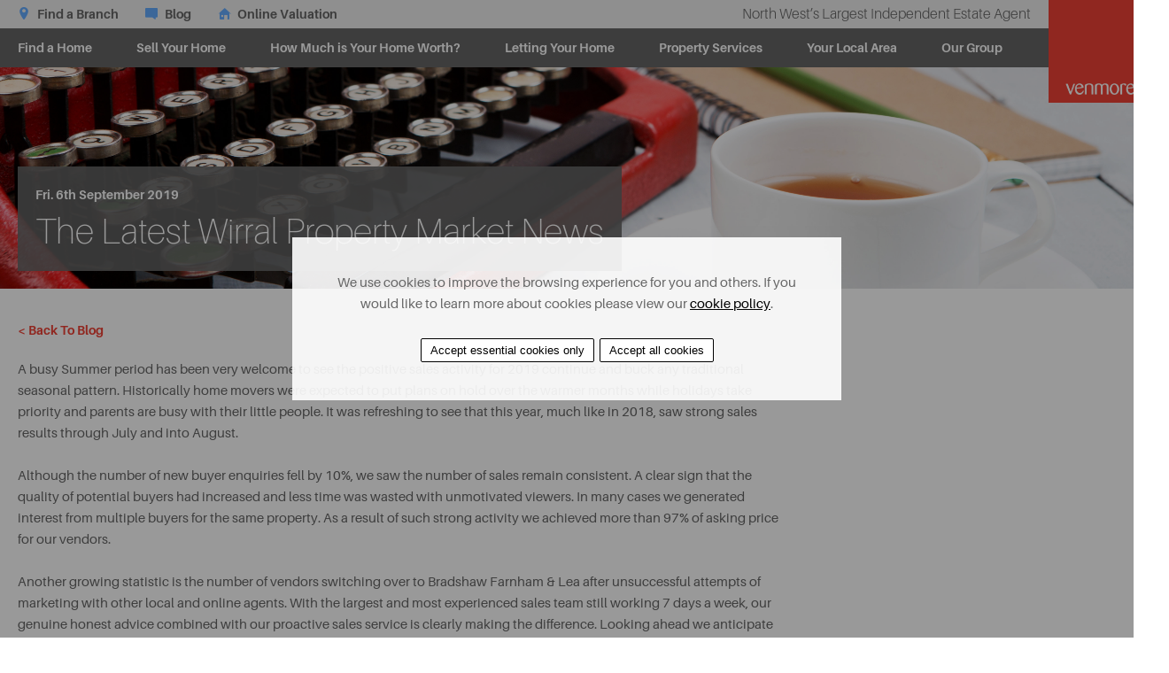

--- FILE ---
content_type: text/html; charset=UTF-8
request_url: https://www.venmores.co.uk/the-latest-wirral-property-market-news
body_size: 3786
content:
<!DOCTYPE html>
<html lang="en">
<head>

    <!--META-->
    <meta http-equiv="Content-Type" content="text/html; charset=UTF-8"/>
        <meta name="description" content="" />
    <meta name="keywords" content="" />

    <meta name="viewport" content="width=device-width">    
            <base href="https://www.venmores.co.uk/" />
        
        
    <!--CSS-->
    <link rel="stylesheet" type="text/css" href="css/stylesheet.css" />
    <link rel="stylesheet" type="text/css" href="/css/jquery.fancybox.min.css">
    <link rel="stylesheet" type="text/css" href="css/screen.css?v=1.0.4" />
    
    <!--FAVICON-->
        	<link rel="shortcut icon" href="favicon.ico" />
                        
    <!-- TITLE -->
    <title>The Latest Wirral Property Market News | Liverpool Estate Agent, Property Sales & Valuations</title>
    
    <meta property="og:type" content="website" /><meta property="og:locale" content="en_GB" /><meta property="og:site_name" content="www.venmores.co.uk" /><meta property="og:url" content="https://www.venmores.co.uk/the-latest-wirral-property-market-news" /><script language="javascript" src="https://bymtrackinglive.azurewebsites.net/Script/Track/venmores.briefyourmarket.com/" defer="defer"></script>
</head>
<body class="css-grid-fallback">

	<script>
// Define dataLayer and the gtag function.
window.dataLayer = window.dataLayer || [];
function gtag(){dataLayer.push(arguments);}

// Default ad_storage to 'denied' as a placeholder
gtag('consent', 'default', {
    'ad_storage': 'denied',
    'analytics_storage': 'denied'
});
</script>

<script async src="https://www.googletagmanager.com/gtag/js?id=G-XN0JP928PF"></script>

<script>
    window.dataLayer = window.dataLayer || [];
    function gtag(){dataLayer.push(arguments);}

    gtag('js', new Date());
    gtag('config', 'G-XN0JP928PF');
</script>

<script>
    function consentGranted(){
        console.log('analytics_storage:granted');
        gtag('consent', 'update', {
            'analytics_storage': 'granted'
        });
    }

    var v = document.cookie.match('(^|;) ?_cookie_analytics_c=([^;]*)(;|$)');
    v = v ? v[2] : null;
    if( v !== null ){
        consentGranted();
    }

</script>

	<iframe id="form_target" name="form_target" style="width:0;height:0;border:none;border-collapse:collapse; position:absolute; left:-2000px;top:0px"></iframe>

	
	
<script type="text/javascript" src="https://api.feefo.com/api/javascript/venmore-estate-agents"></script><div id="feefo-service-review-floating-widgetId"></div>
<div class="wrapper desktop-site">

    <header>
        <div class="top-bar">
            <div class="structure-container structure-indent">
                <ul>
                    <li><a href="Branch-Locator"><i class="budicon-location-pin"></i> <span>Find a Branch</span></a></li>
                    <li><a href="Blog"><i class="budicon-chat"></i> <span>Blog</span></a></li>
                    <li><a href="http://valuation.venmores.co.uk" target="_blank"><i class="budicon-house"></i> <span>Online Valuation</span></a></li>
                </ul>
                <span class="header-tagline">North West’s Largest Independent Estate Agent</span>
            </div>
        </div><!-- top-bar -->
        <div class="header-content">
            <div class="structure-container structure-indent posrel">

                <a href="index.php" class="logo"><img src="images/logo-venmore.png" alt="Venmore Group Logo" width="116" height="116" /></a>
                
                <ul class="menu-level-1" role="menubar" aria-hidden="false"><li class=""><a href="Find-A-Home" aria-haspopup="false" class="">Find a Home</a></li><li class=""><a href="Selling" aria-haspopup="false" class="">Sell Your Home</a></li><li class=""><a href="Valuation" aria-haspopup="false" class="">How Much is Your Home Worth?</a></li><li class=""><a href="Lettingsliverpool" aria-haspopup="false" class="">Letting Your Home</a></li><li class="menu-has-dropdown "><button type="button" class="mobile-open-menu" data-state="closed"></button><a href="property-services" aria-haspopup="true" aria-expanded="false" class="">Property Services</a><ul aria-hidden="true" aria-label="submenu" class="menu-level-2"><li class=""><a href="Mortgages-and-Protection" aria-haspopup="false" class="">Mortgages and Protection</a></li><li class=""><a href="Surveys" aria-haspopup="false" class="">Surveys</a></li><li class=""><a href="Land-and-New-Homes" aria-haspopup="false" class="">Land &amp; New Homes</a></li><li class=""><a href="Conveyancing" aria-haspopup="false" class="">Conveyancing</a></li><li class=""><a href="Auctions" aria-haspopup="false" class="">Auctions</a></li></ul></li><li class="menu-has-dropdown "><button type="button" class="mobile-open-menu" data-state="closed"></button><a href="yourlocalarea" aria-haspopup="true" aria-expanded="false" class="">Your Local Area</a><ul aria-hidden="true" aria-label="submenu" class="menu-level-2"><li class=""><a href="Local-Area-Guides" aria-haspopup="false" class="">Liverpool Area Guides</a></li></ul></li><li class="menu-has-dropdown "><button type="button" class="mobile-open-menu" data-state="closed"></button><a href="ourgroup" aria-haspopup="true" aria-expanded="false" class="">Our Group</a><ul aria-hidden="true" aria-label="submenu" class="menu-level-2"><li class=""><a href="Your-Reviews" aria-haspopup="false" class="">Your Reviews</a></li><li class=""><a href="liverpool-estate-agent" aria-haspopup="false" class="">Venmores Liverpool</a></li></ul></li></ul>
            </div>
        </div><!-- header-content -->
    </header>
    <div class="header-block"></div>



	

<div class="banner-page" style="background-image: url('../images/blog-banner.jpg');">
    <div class="structure-container structure-indent height100">
        <div class="banner-flex">
            <div class="banner-flex-1">
                <span class="lb-date font-bold f-long-primer c-white marbot5">Fri. 6th September 2019</span>
                <h1 class="font-thin f-canon c-white">The Latest Wirral Property Market News</h1>
            </div>
        </div>
    </div><!-- structure-container -->
</div><!-- banner-page -->

<div class="structure-container structure-indent structure-vertical-indent">

    <div class="flex-two-col">
        <div class="flex-main">
            <a href="javascript:history.go(-1)" class="lb-date font-bold f-long-primer c-red marbot20 text-link">< Back To Blog</a>
            <div class="text blog-text marbot30">
                <p>A busy Summer period has been very welcome to see the positive sales activity for 2019 continue and buck any traditional seasonal pattern. Historically home movers were expected to put plans on hold over the warmer months while holidays take priority and parents are busy with their little people. It was refreshing to see that this year, much like in 2018, saw strong sales results through July and into August.</p>
<p>Although the number of new buyer enquiries fell by 10%, we saw the number of sales remain consistent. A clear sign that the quality of potential buyers had increased and less time was wasted with unmotivated viewers. In many cases we generated interest from multiple buyers for the same property. As a result of such strong activity we achieved more than 97% of asking price for our vendors.</p>
<p>Another growing statistic is the number of vendors switching over to Bradshaw Farnham &amp; Lea after unsuccessful attempts of marketing with other local and online agents. With the largest and most experienced sales team still working 7 days a week, our genuine honest advice combined with our proactive sales service is clearly making the difference. Looking ahead we anticipate an influx of new buyers through September as kids go back to school and people start thinking about getting into a new home before the Winter sets in.</p>
<p>If you are starting to think about moving, get in touch with our teams on 0151 348 4488 (Heswall) 0151 608 9595 (East Wirral) to arrange your free no obligation market appraisal. Our experts will be delighted to discuss your circumstances, your requirements and provide a thourough guide to the costs of moving.</p>
<p><strong>Ricki Roberts, Senior Branch Manager</strong></p>
<p><strong>Bradshaw Farnham &amp; Lea Heswall &amp; East Wirral&nbsp;</strong></p>            </div>
        </div><!-- flex-main -->
        <div class="flex-sidebar">
            <img src="https://geniecms.cocreatedesign.com/venmore/images/West%20Wirral/shutterstock_675539086%20(1).jpg" alt="" class="img_resp marbot20" />                                                        </div><!-- flex-main -->

    </div><!-- flex-two-col -->

</div><!-- structure-container -->
	
    <footer>
    	<div class="footer-section">
    		<div class="structure-container structure-indent structure-vertical-indent">

                <div class="footer-top">
                    
                    <div class="col2">
                        <ul class="footer-links">
                            <li><a href="ourgroup">About</a></li>
                            <li><a href="Branch-Locator">Contact</a></li>
                            <li><a href="Property-Search">Find A Property</a></li>
                            <li><a href="https://geniecms.cocreatedesign.com/venmore/files/The-Venmore-Group-Covid-19-risk-assessment-Dec21-final.pdf">Covid-19 Risk Assessment</a></li>
                            <li><a href="Sitemap">Sitemap</a></li>
                            <li><a href="Privacy-Policy">Privacy</a></li>
                            <li><a href="Cookies-Policy">Cookie Policy</a></li>
                            <li><a href="Accessibility">Accessibility</a></li>
                            <li><a href="Complaints">Complaints</a></li>
                             <li><a target="_blank" href="https://geniecms.cocreatedesign.com/venmore/files/policies/client_money_protection_scheme.pdf">Client Money Protection Scheme</a>
                        </ul>
                    </div>
                
                    <div class="col1">
                        <span>&copy; 2009-2018 The Venmore Group. All rights reserved.</span>
                        <span class="br"></span>
                        <span><a href="https://www.cocreatedesign.com/">Design by CoCreate.</a></span>
                    </div>

                </div>
                
                
                <div class="footer-bottom">
                    <div class="col1">
                        <h5 class="font-thin f-trafalgar">Part of the Venmore Group</h5>
                    </div>
                    <div class="col2">                
                        <ul class="partner-links">
                            <li><img src="images/ombudsman.jpg" alt="Ombudsman" height="74" /></li>
                            <li><a href="https://www.venmores.co.uk/" target="_blank"><img src="images/logo-venmore.png" alt="Venmore" width="74" height="74" /></a></li>
                            <li><a href="http://www.bflhomes.com/" target="_blank"><img src="images/logo-bflhomes.png" alt="BFL Homes" width="74" height="74" /></a></li>
                            <li><a href="http://www.ballandpercival.com/" target="_blank"><img src="images/logo-ballandpercival.png" alt="Ball and Percival" width="74" height="74" /></a></li>
                        </ul>
                    </div>
                </div>

    		</div>
    	</div>
    </footer>

</div><!-- wrapper -->


<script src="/java/jquery.min.js"></script>
<script src="/java/jquery.fancybox.min.js"></script>
<!-- <script src="/java/jquery.cookie.js"></script> -->
<script src="/java/vanilla-cookie.js"></script>
<script src="/java/jquery-config.js"></script>
<script src="/java/property-calculators.js?v=1.2"></script>
<script src="/java/genie-form.js"></script>
<script src="https://api.visitor.chat/js/vc.min.js" id="vcLoaderScript"></script>  
<script defer src="https://static.cloudflareinsights.com/beacon.min.js/vcd15cbe7772f49c399c6a5babf22c1241717689176015" integrity="sha512-ZpsOmlRQV6y907TI0dKBHq9Md29nnaEIPlkf84rnaERnq6zvWvPUqr2ft8M1aS28oN72PdrCzSjY4U6VaAw1EQ==" data-cf-beacon='{"version":"2024.11.0","token":"d2c87fa1d8c04d9983e55c6571cc58ac","r":1,"server_timing":{"name":{"cfCacheStatus":true,"cfEdge":true,"cfExtPri":true,"cfL4":true,"cfOrigin":true,"cfSpeedBrain":true},"location_startswith":null}}' crossorigin="anonymous"></script>
</body>
</html>


--- FILE ---
content_type: text/css
request_url: https://www.venmores.co.uk/css/stylesheet.css
body_size: 17150
content:
/* ## FONT AWESOME 4.7.0 ## */
@font-face{font-family:'FontAwesome';src:url('fonts/fontawesome/fontawesome-webfont.eot?v=4.7.0');src:url('fonts/fontawesome/fontawesome-webfont.eot?#iefix&v=4.7.0') format('embedded-opentype'),url('fonts/fontawesome/fontawesome-webfont.woff2?v=4.7.0') format('woff2'),url('fonts/fontawesome/fontawesome-webfont.woff?v=4.7.0') format('woff'),url('fonts/fontawesome/fontawesome-webfont.ttf?v=4.7.0') format('truetype'),url('fonts/fontawesome/fontawesome-webfont.svg?v=4.7.0#fontawesomeregular') format('svg');font-weight:normal;font-style:normal}.fa{display:inline-block;font:normal normal normal 14px/1 FontAwesome;font-size:inherit;text-rendering:auto;-webkit-font-smoothing:antialiased;-moz-osx-font-smoothing:grayscale}.fa-lg{font-size:1.33333333em;line-height:.75em;vertical-align:-15%}.fa-2x{font-size:2em}.fa-3x{font-size:3em}.fa-4x{font-size:4em}.fa-5x{font-size:5em}.fa-fw{width:1.28571429em;text-align:center}.fa-ul{padding-left:0;margin-left:2.14285714em;list-style-type:none}.fa-ul>li{position:relative}.fa-li{position:absolute;left:-2.14285714em;width:2.14285714em;top:.14285714em;text-align:center}.fa-li.fa-lg{left:-1.85714286em}.fa-border{padding:.2em .25em .15em;border:solid .08em #eee;border-radius:.1em}.fa-pull-left{float:left}.fa-pull-right{float:right}.fa.fa-pull-left{margin-right:.3em}.fa.fa-pull-right{margin-left:.3em}.pull-right{float:right}.pull-left{float:left}.fa.pull-left{margin-right:.3em}.fa.pull-right{margin-left:.3em}.fa-spin{-webkit-animation:fa-spin 2s infinite linear;animation:fa-spin 2s infinite linear}.fa-pulse{-webkit-animation:fa-spin 1s infinite steps(8);animation:fa-spin 1s infinite steps(8)}@-webkit-keyframes fa-spin{0%{-webkit-transform:rotate(0deg);transform:rotate(0deg)}100%{-webkit-transform:rotate(359deg);transform:rotate(359deg)}}@keyframes fa-spin{0%{-webkit-transform:rotate(0deg);transform:rotate(0deg)}100%{-webkit-transform:rotate(359deg);transform:rotate(359deg)}}.fa-rotate-90{-ms-filter:"progid:DXImageTransform.Microsoft.BasicImage(rotation=1)";-webkit-transform:rotate(90deg);-ms-transform:rotate(90deg);transform:rotate(90deg)}.fa-rotate-180{-ms-filter:"progid:DXImageTransform.Microsoft.BasicImage(rotation=2)";-webkit-transform:rotate(180deg);-ms-transform:rotate(180deg);transform:rotate(180deg)}.fa-rotate-270{-ms-filter:"progid:DXImageTransform.Microsoft.BasicImage(rotation=3)";-webkit-transform:rotate(270deg);-ms-transform:rotate(270deg);transform:rotate(270deg)}.fa-flip-horizontal{-ms-filter:"progid:DXImageTransform.Microsoft.BasicImage(rotation=0, mirror=1)";-webkit-transform:scale(-1, 1);-ms-transform:scale(-1, 1);transform:scale(-1, 1)}.fa-flip-vertical{-ms-filter:"progid:DXImageTransform.Microsoft.BasicImage(rotation=2, mirror=1)";-webkit-transform:scale(1, -1);-ms-transform:scale(1, -1);transform:scale(1, -1)}:root .fa-rotate-90,:root .fa-rotate-180,:root .fa-rotate-270,:root .fa-flip-horizontal,:root .fa-flip-vertical{filter:none}.fa-stack{position:relative;display:inline-block;width:2em;height:2em;line-height:2em;vertical-align:middle}.fa-stack-1x,.fa-stack-2x{position:absolute;left:0;width:100%;text-align:center}.fa-stack-1x{line-height:inherit}.fa-stack-2x{font-size:2em}.fa-inverse{color:#fff}.fa-glass:before{content:"\f000"}.fa-music:before{content:"\f001"}.fa-search:before{content:"\f002"}.fa-envelope-o:before{content:"\f003"}.fa-heart:before{content:"\f004"}.fa-star:before{content:"\f005"}.fa-star-o:before{content:"\f006"}.fa-user:before{content:"\f007"}.fa-film:before{content:"\f008"}.fa-th-large:before{content:"\f009"}.fa-th:before{content:"\f00a"}.fa-th-list:before{content:"\f00b"}.fa-check:before{content:"\f00c"}.fa-remove:before,.fa-close:before,.fa-times:before{content:"\f00d"}.fa-search-plus:before{content:"\f00e"}.fa-search-minus:before{content:"\f010"}.fa-power-off:before{content:"\f011"}.fa-signal:before{content:"\f012"}.fa-gear:before,.fa-cog:before{content:"\f013"}.fa-trash-o:before{content:"\f014"}.fa-home:before{content:"\f015"}.fa-file-o:before{content:"\f016"}.fa-clock-o:before{content:"\f017"}.fa-road:before{content:"\f018"}.fa-download:before{content:"\f019"}.fa-arrow-circle-o-down:before{content:"\f01a"}.fa-arrow-circle-o-up:before{content:"\f01b"}.fa-inbox:before{content:"\f01c"}.fa-play-circle-o:before{content:"\f01d"}.fa-rotate-right:before,.fa-repeat:before{content:"\f01e"}.fa-refresh:before{content:"\f021"}.fa-list-alt:before{content:"\f022"}.fa-lock:before{content:"\f023"}.fa-flag:before{content:"\f024"}.fa-headphones:before{content:"\f025"}.fa-volume-off:before{content:"\f026"}.fa-volume-down:before{content:"\f027"}.fa-volume-up:before{content:"\f028"}.fa-qrcode:before{content:"\f029"}.fa-barcode:before{content:"\f02a"}.fa-tag:before{content:"\f02b"}.fa-tags:before{content:"\f02c"}.fa-book:before{content:"\f02d"}.fa-bookmark:before{content:"\f02e"}.fa-print:before{content:"\f02f"}.fa-camera:before{content:"\f030"}.fa-font:before{content:"\f031"}.fa-bold:before{content:"\f032"}.fa-italic:before{content:"\f033"}.fa-text-height:before{content:"\f034"}.fa-text-width:before{content:"\f035"}.fa-align-left:before{content:"\f036"}.fa-align-center:before{content:"\f037"}.fa-align-right:before{content:"\f038"}.fa-align-justify:before{content:"\f039"}.fa-list:before{content:"\f03a"}.fa-dedent:before,.fa-outdent:before{content:"\f03b"}.fa-indent:before{content:"\f03c"}.fa-video-camera:before{content:"\f03d"}.fa-photo:before,.fa-image:before,.fa-picture-o:before{content:"\f03e"}.fa-pencil:before{content:"\f040"}.fa-map-marker:before{content:"\f041"}.fa-adjust:before{content:"\f042"}.fa-tint:before{content:"\f043"}.fa-edit:before,.fa-pencil-square-o:before{content:"\f044"}.fa-share-square-o:before{content:"\f045"}.fa-check-square-o:before{content:"\f046"}.fa-arrows:before{content:"\f047"}.fa-step-backward:before{content:"\f048"}.fa-fast-backward:before{content:"\f049"}.fa-backward:before{content:"\f04a"}.fa-play:before{content:"\f04b"}.fa-pause:before{content:"\f04c"}.fa-stop:before{content:"\f04d"}.fa-forward:before{content:"\f04e"}.fa-fast-forward:before{content:"\f050"}.fa-step-forward:before{content:"\f051"}.fa-eject:before{content:"\f052"}.fa-chevron-left:before{content:"\f053"}.fa-chevron-right:before{content:"\f054"}.fa-plus-circle:before{content:"\f055"}.fa-minus-circle:before{content:"\f056"}.fa-times-circle:before{content:"\f057"}.fa-check-circle:before{content:"\f058"}.fa-question-circle:before{content:"\f059"}.fa-info-circle:before{content:"\f05a"}.fa-crosshairs:before{content:"\f05b"}.fa-times-circle-o:before{content:"\f05c"}.fa-check-circle-o:before{content:"\f05d"}.fa-ban:before{content:"\f05e"}.fa-arrow-left:before{content:"\f060"}.fa-arrow-right:before{content:"\f061"}.fa-arrow-up:before{content:"\f062"}.fa-arrow-down:before{content:"\f063"}.fa-mail-forward:before,.fa-share:before{content:"\f064"}.fa-expand:before{content:"\f065"}.fa-compress:before{content:"\f066"}.fa-plus:before{content:"\f067"}.fa-minus:before{content:"\f068"}.fa-asterisk:before{content:"\f069"}.fa-exclamation-circle:before{content:"\f06a"}.fa-gift:before{content:"\f06b"}.fa-leaf:before{content:"\f06c"}.fa-fire:before{content:"\f06d"}.fa-eye:before{content:"\f06e"}.fa-eye-slash:before{content:"\f070"}.fa-warning:before,.fa-exclamation-triangle:before{content:"\f071"}.fa-plane:before{content:"\f072"}.fa-calendar:before{content:"\f073"}.fa-random:before{content:"\f074"}.fa-comment:before{content:"\f075"}.fa-magnet:before{content:"\f076"}.fa-chevron-up:before{content:"\f077"}.fa-chevron-down:before{content:"\f078"}.fa-retweet:before{content:"\f079"}.fa-shopping-cart:before{content:"\f07a"}.fa-folder:before{content:"\f07b"}.fa-folder-open:before{content:"\f07c"}.fa-arrows-v:before{content:"\f07d"}.fa-arrows-h:before{content:"\f07e"}.fa-bar-chart-o:before,.fa-bar-chart:before{content:"\f080"}.fa-twitter-square:before{content:"\f081"}.fa-facebook-square:before{content:"\f082"}.fa-camera-retro:before{content:"\f083"}.fa-key:before{content:"\f084"}.fa-gears:before,.fa-cogs:before{content:"\f085"}.fa-comments:before{content:"\f086"}.fa-thumbs-o-up:before{content:"\f087"}.fa-thumbs-o-down:before{content:"\f088"}.fa-star-half:before{content:"\f089"}.fa-heart-o:before{content:"\f08a"}.fa-sign-out:before{content:"\f08b"}.fa-linkedin-square:before{content:"\f08c"}.fa-thumb-tack:before{content:"\f08d"}.fa-external-link:before{content:"\f08e"}.fa-sign-in:before{content:"\f090"}.fa-trophy:before{content:"\f091"}.fa-github-square:before{content:"\f092"}.fa-upload:before{content:"\f093"}.fa-lemon-o:before{content:"\f094"}.fa-phone:before{content:"\f095"}.fa-square-o:before{content:"\f096"}.fa-bookmark-o:before{content:"\f097"}.fa-phone-square:before{content:"\f098"}.fa-twitter:before{content:"\f099"}.fa-facebook-f:before,.fa-facebook:before{content:"\f09a"}.fa-github:before{content:"\f09b"}.fa-unlock:before{content:"\f09c"}.fa-credit-card:before{content:"\f09d"}.fa-feed:before,.fa-rss:before{content:"\f09e"}.fa-hdd-o:before{content:"\f0a0"}.fa-bullhorn:before{content:"\f0a1"}.fa-bell:before{content:"\f0f3"}.fa-certificate:before{content:"\f0a3"}.fa-hand-o-right:before{content:"\f0a4"}.fa-hand-o-left:before{content:"\f0a5"}.fa-hand-o-up:before{content:"\f0a6"}.fa-hand-o-down:before{content:"\f0a7"}.fa-arrow-circle-left:before{content:"\f0a8"}.fa-arrow-circle-right:before{content:"\f0a9"}.fa-arrow-circle-up:before{content:"\f0aa"}.fa-arrow-circle-down:before{content:"\f0ab"}.fa-globe:before{content:"\f0ac"}.fa-wrench:before{content:"\f0ad"}.fa-tasks:before{content:"\f0ae"}.fa-filter:before{content:"\f0b0"}.fa-briefcase:before{content:"\f0b1"}.fa-arrows-alt:before{content:"\f0b2"}.fa-group:before,.fa-users:before{content:"\f0c0"}.fa-chain:before,.fa-link:before{content:"\f0c1"}.fa-cloud:before{content:"\f0c2"}.fa-flask:before{content:"\f0c3"}.fa-cut:before,.fa-scissors:before{content:"\f0c4"}.fa-copy:before,.fa-files-o:before{content:"\f0c5"}.fa-paperclip:before{content:"\f0c6"}.fa-save:before,.fa-floppy-o:before{content:"\f0c7"}.fa-square:before{content:"\f0c8"}.fa-navicon:before,.fa-reorder:before,.fa-bars:before{content:"\f0c9"}.fa-list-ul:before{content:"\f0ca"}.fa-list-ol:before{content:"\f0cb"}.fa-strikethrough:before{content:"\f0cc"}.fa-underline:before{content:"\f0cd"}.fa-table:before{content:"\f0ce"}.fa-magic:before{content:"\f0d0"}.fa-truck:before{content:"\f0d1"}.fa-pinterest:before{content:"\f0d2"}.fa-pinterest-square:before{content:"\f0d3"}.fa-google-plus-square:before{content:"\f0d4"}.fa-google-plus:before{content:"\f0d5"}.fa-money:before{content:"\f0d6"}.fa-caret-down:before{content:"\f0d7"}.fa-caret-up:before{content:"\f0d8"}.fa-caret-left:before{content:"\f0d9"}.fa-caret-right:before{content:"\f0da"}.fa-columns:before{content:"\f0db"}.fa-unsorted:before,.fa-sort:before{content:"\f0dc"}.fa-sort-down:before,.fa-sort-desc:before{content:"\f0dd"}.fa-sort-up:before,.fa-sort-asc:before{content:"\f0de"}.fa-envelope:before{content:"\f0e0"}.fa-linkedin:before{content:"\f0e1"}.fa-rotate-left:before,.fa-undo:before{content:"\f0e2"}.fa-legal:before,.fa-gavel:before{content:"\f0e3"}.fa-dashboard:before,.fa-tachometer:before{content:"\f0e4"}.fa-comment-o:before{content:"\f0e5"}.fa-comments-o:before{content:"\f0e6"}.fa-flash:before,.fa-bolt:before{content:"\f0e7"}.fa-sitemap:before{content:"\f0e8"}.fa-umbrella:before{content:"\f0e9"}.fa-paste:before,.fa-clipboard:before{content:"\f0ea"}.fa-lightbulb-o:before{content:"\f0eb"}.fa-exchange:before{content:"\f0ec"}.fa-cloud-download:before{content:"\f0ed"}.fa-cloud-upload:before{content:"\f0ee"}.fa-user-md:before{content:"\f0f0"}.fa-stethoscope:before{content:"\f0f1"}.fa-suitcase:before{content:"\f0f2"}.fa-bell-o:before{content:"\f0a2"}.fa-coffee:before{content:"\f0f4"}.fa-cutlery:before{content:"\f0f5"}.fa-file-text-o:before{content:"\f0f6"}.fa-building-o:before{content:"\f0f7"}.fa-hospital-o:before{content:"\f0f8"}.fa-ambulance:before{content:"\f0f9"}.fa-medkit:before{content:"\f0fa"}.fa-fighter-jet:before{content:"\f0fb"}.fa-beer:before{content:"\f0fc"}.fa-h-square:before{content:"\f0fd"}.fa-plus-square:before{content:"\f0fe"}.fa-angle-double-left:before{content:"\f100"}.fa-angle-double-right:before{content:"\f101"}.fa-angle-double-up:before{content:"\f102"}.fa-angle-double-down:before{content:"\f103"}.fa-angle-left:before{content:"\f104"}.fa-angle-right:before{content:"\f105"}.fa-angle-up:before{content:"\f106"}.fa-angle-down:before{content:"\f107"}.fa-desktop:before{content:"\f108"}.fa-laptop:before{content:"\f109"}.fa-tablet:before{content:"\f10a"}.fa-mobile-phone:before,.fa-mobile:before{content:"\f10b"}.fa-circle-o:before{content:"\f10c"}.fa-quote-left:before{content:"\f10d"}.fa-quote-right:before{content:"\f10e"}.fa-spinner:before{content:"\f110"}.fa-circle:before{content:"\f111"}.fa-mail-reply:before,.fa-reply:before{content:"\f112"}.fa-github-alt:before{content:"\f113"}.fa-folder-o:before{content:"\f114"}.fa-folder-open-o:before{content:"\f115"}.fa-smile-o:before{content:"\f118"}.fa-frown-o:before{content:"\f119"}.fa-meh-o:before{content:"\f11a"}.fa-gamepad:before{content:"\f11b"}.fa-keyboard-o:before{content:"\f11c"}.fa-flag-o:before{content:"\f11d"}.fa-flag-checkered:before{content:"\f11e"}.fa-terminal:before{content:"\f120"}.fa-code:before{content:"\f121"}.fa-mail-reply-all:before,.fa-reply-all:before{content:"\f122"}.fa-star-half-empty:before,.fa-star-half-full:before,.fa-star-half-o:before{content:"\f123"}.fa-location-arrow:before{content:"\f124"}.fa-crop:before{content:"\f125"}.fa-code-fork:before{content:"\f126"}.fa-unlink:before,.fa-chain-broken:before{content:"\f127"}.fa-question:before{content:"\f128"}.fa-info:before{content:"\f129"}.fa-exclamation:before{content:"\f12a"}.fa-superscript:before{content:"\f12b"}.fa-subscript:before{content:"\f12c"}.fa-eraser:before{content:"\f12d"}.fa-puzzle-piece:before{content:"\f12e"}.fa-microphone:before{content:"\f130"}.fa-microphone-slash:before{content:"\f131"}.fa-shield:before{content:"\f132"}.fa-calendar-o:before{content:"\f133"}.fa-fire-extinguisher:before{content:"\f134"}.fa-rocket:before{content:"\f135"}.fa-maxcdn:before{content:"\f136"}.fa-chevron-circle-left:before{content:"\f137"}.fa-chevron-circle-right:before{content:"\f138"}.fa-chevron-circle-up:before{content:"\f139"}.fa-chevron-circle-down:before{content:"\f13a"}.fa-html5:before{content:"\f13b"}.fa-css3:before{content:"\f13c"}.fa-anchor:before{content:"\f13d"}.fa-unlock-alt:before{content:"\f13e"}.fa-bullseye:before{content:"\f140"}.fa-ellipsis-h:before{content:"\f141"}.fa-ellipsis-v:before{content:"\f142"}.fa-rss-square:before{content:"\f143"}.fa-play-circle:before{content:"\f144"}.fa-ticket:before{content:"\f145"}.fa-minus-square:before{content:"\f146"}.fa-minus-square-o:before{content:"\f147"}.fa-level-up:before{content:"\f148"}.fa-level-down:before{content:"\f149"}.fa-check-square:before{content:"\f14a"}.fa-pencil-square:before{content:"\f14b"}.fa-external-link-square:before{content:"\f14c"}.fa-share-square:before{content:"\f14d"}.fa-compass:before{content:"\f14e"}.fa-toggle-down:before,.fa-caret-square-o-down:before{content:"\f150"}.fa-toggle-up:before,.fa-caret-square-o-up:before{content:"\f151"}.fa-toggle-right:before,.fa-caret-square-o-right:before{content:"\f152"}.fa-euro:before,.fa-eur:before{content:"\f153"}.fa-gbp:before{content:"\f154"}.fa-dollar:before,.fa-usd:before{content:"\f155"}.fa-rupee:before,.fa-inr:before{content:"\f156"}.fa-cny:before,.fa-rmb:before,.fa-yen:before,.fa-jpy:before{content:"\f157"}.fa-ruble:before,.fa-rouble:before,.fa-rub:before{content:"\f158"}.fa-won:before,.fa-krw:before{content:"\f159"}.fa-bitcoin:before,.fa-btc:before{content:"\f15a"}.fa-file:before{content:"\f15b"}.fa-file-text:before{content:"\f15c"}.fa-sort-alpha-asc:before{content:"\f15d"}.fa-sort-alpha-desc:before{content:"\f15e"}.fa-sort-amount-asc:before{content:"\f160"}.fa-sort-amount-desc:before{content:"\f161"}.fa-sort-numeric-asc:before{content:"\f162"}.fa-sort-numeric-desc:before{content:"\f163"}.fa-thumbs-up:before{content:"\f164"}.fa-thumbs-down:before{content:"\f165"}.fa-youtube-square:before{content:"\f166"}.fa-youtube:before{content:"\f167"}.fa-xing:before{content:"\f168"}.fa-xing-square:before{content:"\f169"}.fa-youtube-play:before{content:"\f16a"}.fa-dropbox:before{content:"\f16b"}.fa-stack-overflow:before{content:"\f16c"}.fa-instagram:before{content:"\f16d"}.fa-flickr:before{content:"\f16e"}.fa-adn:before{content:"\f170"}.fa-bitbucket:before{content:"\f171"}.fa-bitbucket-square:before{content:"\f172"}.fa-tumblr:before{content:"\f173"}.fa-tumblr-square:before{content:"\f174"}.fa-long-arrow-down:before{content:"\f175"}.fa-long-arrow-up:before{content:"\f176"}.fa-long-arrow-left:before{content:"\f177"}.fa-long-arrow-right:before{content:"\f178"}.fa-apple:before{content:"\f179"}.fa-windows:before{content:"\f17a"}.fa-android:before{content:"\f17b"}.fa-linux:before{content:"\f17c"}.fa-dribbble:before{content:"\f17d"}.fa-skype:before{content:"\f17e"}.fa-foursquare:before{content:"\f180"}.fa-trello:before{content:"\f181"}.fa-female:before{content:"\f182"}.fa-male:before{content:"\f183"}.fa-gittip:before,.fa-gratipay:before{content:"\f184"}.fa-sun-o:before{content:"\f185"}.fa-moon-o:before{content:"\f186"}.fa-archive:before{content:"\f187"}.fa-bug:before{content:"\f188"}.fa-vk:before{content:"\f189"}.fa-weibo:before{content:"\f18a"}.fa-renren:before{content:"\f18b"}.fa-pagelines:before{content:"\f18c"}.fa-stack-exchange:before{content:"\f18d"}.fa-arrow-circle-o-right:before{content:"\f18e"}.fa-arrow-circle-o-left:before{content:"\f190"}.fa-toggle-left:before,.fa-caret-square-o-left:before{content:"\f191"}.fa-dot-circle-o:before{content:"\f192"}.fa-wheelchair:before{content:"\f193"}.fa-vimeo-square:before{content:"\f194"}.fa-turkish-lira:before,.fa-try:before{content:"\f195"}.fa-plus-square-o:before{content:"\f196"}.fa-space-shuttle:before{content:"\f197"}.fa-slack:before{content:"\f198"}.fa-envelope-square:before{content:"\f199"}.fa-wordpress:before{content:"\f19a"}.fa-openid:before{content:"\f19b"}.fa-institution:before,.fa-bank:before,.fa-university:before{content:"\f19c"}.fa-mortar-board:before,.fa-graduation-cap:before{content:"\f19d"}.fa-yahoo:before{content:"\f19e"}.fa-google:before{content:"\f1a0"}.fa-reddit:before{content:"\f1a1"}.fa-reddit-square:before{content:"\f1a2"}.fa-stumbleupon-circle:before{content:"\f1a3"}.fa-stumbleupon:before{content:"\f1a4"}.fa-delicious:before{content:"\f1a5"}.fa-digg:before{content:"\f1a6"}.fa-pied-piper-pp:before{content:"\f1a7"}.fa-pied-piper-alt:before{content:"\f1a8"}.fa-drupal:before{content:"\f1a9"}.fa-joomla:before{content:"\f1aa"}.fa-language:before{content:"\f1ab"}.fa-fax:before{content:"\f1ac"}.fa-building:before{content:"\f1ad"}.fa-child:before{content:"\f1ae"}.fa-paw:before{content:"\f1b0"}.fa-spoon:before{content:"\f1b1"}.fa-cube:before{content:"\f1b2"}.fa-cubes:before{content:"\f1b3"}.fa-behance:before{content:"\f1b4"}.fa-behance-square:before{content:"\f1b5"}.fa-steam:before{content:"\f1b6"}.fa-steam-square:before{content:"\f1b7"}.fa-recycle:before{content:"\f1b8"}.fa-automobile:before,.fa-car:before{content:"\f1b9"}.fa-cab:before,.fa-taxi:before{content:"\f1ba"}.fa-tree:before{content:"\f1bb"}.fa-spotify:before{content:"\f1bc"}.fa-deviantart:before{content:"\f1bd"}.fa-soundcloud:before{content:"\f1be"}.fa-database:before{content:"\f1c0"}.fa-file-pdf-o:before{content:"\f1c1"}.fa-file-word-o:before{content:"\f1c2"}.fa-file-excel-o:before{content:"\f1c3"}.fa-file-powerpoint-o:before{content:"\f1c4"}.fa-file-photo-o:before,.fa-file-picture-o:before,.fa-file-image-o:before{content:"\f1c5"}.fa-file-zip-o:before,.fa-file-archive-o:before{content:"\f1c6"}.fa-file-sound-o:before,.fa-file-audio-o:before{content:"\f1c7"}.fa-file-movie-o:before,.fa-file-video-o:before{content:"\f1c8"}.fa-file-code-o:before{content:"\f1c9"}.fa-vine:before{content:"\f1ca"}.fa-codepen:before{content:"\f1cb"}.fa-jsfiddle:before{content:"\f1cc"}.fa-life-bouy:before,.fa-life-buoy:before,.fa-life-saver:before,.fa-support:before,.fa-life-ring:before{content:"\f1cd"}.fa-circle-o-notch:before{content:"\f1ce"}.fa-ra:before,.fa-resistance:before,.fa-rebel:before{content:"\f1d0"}.fa-ge:before,.fa-empire:before{content:"\f1d1"}.fa-git-square:before{content:"\f1d2"}.fa-git:before{content:"\f1d3"}.fa-y-combinator-square:before,.fa-yc-square:before,.fa-hacker-news:before{content:"\f1d4"}.fa-tencent-weibo:before{content:"\f1d5"}.fa-qq:before{content:"\f1d6"}.fa-wechat:before,.fa-weixin:before{content:"\f1d7"}.fa-send:before,.fa-paper-plane:before{content:"\f1d8"}.fa-send-o:before,.fa-paper-plane-o:before{content:"\f1d9"}.fa-history:before{content:"\f1da"}.fa-circle-thin:before{content:"\f1db"}.fa-header:before{content:"\f1dc"}.fa-paragraph:before{content:"\f1dd"}.fa-sliders:before{content:"\f1de"}.fa-share-alt:before{content:"\f1e0"}.fa-share-alt-square:before{content:"\f1e1"}.fa-bomb:before{content:"\f1e2"}.fa-soccer-ball-o:before,.fa-futbol-o:before{content:"\f1e3"}.fa-tty:before{content:"\f1e4"}.fa-binoculars:before{content:"\f1e5"}.fa-plug:before{content:"\f1e6"}.fa-slideshare:before{content:"\f1e7"}.fa-twitch:before{content:"\f1e8"}.fa-yelp:before{content:"\f1e9"}.fa-newspaper-o:before{content:"\f1ea"}.fa-wifi:before{content:"\f1eb"}.fa-calculator:before{content:"\f1ec"}.fa-paypal:before{content:"\f1ed"}.fa-google-wallet:before{content:"\f1ee"}.fa-cc-visa:before{content:"\f1f0"}.fa-cc-mastercard:before{content:"\f1f1"}.fa-cc-discover:before{content:"\f1f2"}.fa-cc-amex:before{content:"\f1f3"}.fa-cc-paypal:before{content:"\f1f4"}.fa-cc-stripe:before{content:"\f1f5"}.fa-bell-slash:before{content:"\f1f6"}.fa-bell-slash-o:before{content:"\f1f7"}.fa-trash:before{content:"\f1f8"}.fa-copyright:before{content:"\f1f9"}.fa-at:before{content:"\f1fa"}.fa-eyedropper:before{content:"\f1fb"}.fa-paint-brush:before{content:"\f1fc"}.fa-birthday-cake:before{content:"\f1fd"}.fa-area-chart:before{content:"\f1fe"}.fa-pie-chart:before{content:"\f200"}.fa-line-chart:before{content:"\f201"}.fa-lastfm:before{content:"\f202"}.fa-lastfm-square:before{content:"\f203"}.fa-toggle-off:before{content:"\f204"}.fa-toggle-on:before{content:"\f205"}.fa-bicycle:before{content:"\f206"}.fa-bus:before{content:"\f207"}.fa-ioxhost:before{content:"\f208"}.fa-angellist:before{content:"\f209"}.fa-cc:before{content:"\f20a"}.fa-shekel:before,.fa-sheqel:before,.fa-ils:before{content:"\f20b"}.fa-meanpath:before{content:"\f20c"}.fa-buysellads:before{content:"\f20d"}.fa-connectdevelop:before{content:"\f20e"}.fa-dashcube:before{content:"\f210"}.fa-forumbee:before{content:"\f211"}.fa-leanpub:before{content:"\f212"}.fa-sellsy:before{content:"\f213"}.fa-shirtsinbulk:before{content:"\f214"}.fa-simplybuilt:before{content:"\f215"}.fa-skyatlas:before{content:"\f216"}.fa-cart-plus:before{content:"\f217"}.fa-cart-arrow-down:before{content:"\f218"}.fa-diamond:before{content:"\f219"}.fa-ship:before{content:"\f21a"}.fa-user-secret:before{content:"\f21b"}.fa-motorcycle:before{content:"\f21c"}.fa-street-view:before{content:"\f21d"}.fa-heartbeat:before{content:"\f21e"}.fa-venus:before{content:"\f221"}.fa-mars:before{content:"\f222"}.fa-mercury:before{content:"\f223"}.fa-intersex:before,.fa-transgender:before{content:"\f224"}.fa-transgender-alt:before{content:"\f225"}.fa-venus-double:before{content:"\f226"}.fa-mars-double:before{content:"\f227"}.fa-venus-mars:before{content:"\f228"}.fa-mars-stroke:before{content:"\f229"}.fa-mars-stroke-v:before{content:"\f22a"}.fa-mars-stroke-h:before{content:"\f22b"}.fa-neuter:before{content:"\f22c"}.fa-genderless:before{content:"\f22d"}.fa-facebook-official:before{content:"\f230"}.fa-pinterest-p:before{content:"\f231"}.fa-whatsapp:before{content:"\f232"}.fa-server:before{content:"\f233"}.fa-user-plus:before{content:"\f234"}.fa-user-times:before{content:"\f235"}.fa-hotel:before,.fa-bed:before{content:"\f236"}.fa-viacoin:before{content:"\f237"}.fa-train:before{content:"\f238"}.fa-subway:before{content:"\f239"}.fa-medium:before{content:"\f23a"}.fa-yc:before,.fa-y-combinator:before{content:"\f23b"}.fa-optin-monster:before{content:"\f23c"}.fa-opencart:before{content:"\f23d"}.fa-expeditedssl:before{content:"\f23e"}.fa-battery-4:before,.fa-battery:before,.fa-battery-full:before{content:"\f240"}.fa-battery-3:before,.fa-battery-three-quarters:before{content:"\f241"}.fa-battery-2:before,.fa-battery-half:before{content:"\f242"}.fa-battery-1:before,.fa-battery-quarter:before{content:"\f243"}.fa-battery-0:before,.fa-battery-empty:before{content:"\f244"}.fa-mouse-pointer:before{content:"\f245"}.fa-i-cursor:before{content:"\f246"}.fa-object-group:before{content:"\f247"}.fa-object-ungroup:before{content:"\f248"}.fa-sticky-note:before{content:"\f249"}.fa-sticky-note-o:before{content:"\f24a"}.fa-cc-jcb:before{content:"\f24b"}.fa-cc-diners-club:before{content:"\f24c"}.fa-clone:before{content:"\f24d"}.fa-balance-scale:before{content:"\f24e"}.fa-hourglass-o:before{content:"\f250"}.fa-hourglass-1:before,.fa-hourglass-start:before{content:"\f251"}.fa-hourglass-2:before,.fa-hourglass-half:before{content:"\f252"}.fa-hourglass-3:before,.fa-hourglass-end:before{content:"\f253"}.fa-hourglass:before{content:"\f254"}.fa-hand-grab-o:before,.fa-hand-rock-o:before{content:"\f255"}.fa-hand-stop-o:before,.fa-hand-paper-o:before{content:"\f256"}.fa-hand-scissors-o:before{content:"\f257"}.fa-hand-lizard-o:before{content:"\f258"}.fa-hand-spock-o:before{content:"\f259"}.fa-hand-pointer-o:before{content:"\f25a"}.fa-hand-peace-o:before{content:"\f25b"}.fa-trademark:before{content:"\f25c"}.fa-registered:before{content:"\f25d"}.fa-creative-commons:before{content:"\f25e"}.fa-gg:before{content:"\f260"}.fa-gg-circle:before{content:"\f261"}.fa-tripadvisor:before{content:"\f262"}.fa-odnoklassniki:before{content:"\f263"}.fa-odnoklassniki-square:before{content:"\f264"}.fa-get-pocket:before{content:"\f265"}.fa-wikipedia-w:before{content:"\f266"}.fa-safari:before{content:"\f267"}.fa-chrome:before{content:"\f268"}.fa-firefox:before{content:"\f269"}.fa-opera:before{content:"\f26a"}.fa-internet-explorer:before{content:"\f26b"}.fa-tv:before,.fa-television:before{content:"\f26c"}.fa-contao:before{content:"\f26d"}.fa-500px:before{content:"\f26e"}.fa-amazon:before{content:"\f270"}.fa-calendar-plus-o:before{content:"\f271"}.fa-calendar-minus-o:before{content:"\f272"}.fa-calendar-times-o:before{content:"\f273"}.fa-calendar-check-o:before{content:"\f274"}.fa-industry:before{content:"\f275"}.fa-map-pin:before{content:"\f276"}.fa-map-signs:before{content:"\f277"}.fa-map-o:before{content:"\f278"}.fa-map:before{content:"\f279"}.fa-commenting:before{content:"\f27a"}.fa-commenting-o:before{content:"\f27b"}.fa-houzz:before{content:"\f27c"}.fa-vimeo:before{content:"\f27d"}.fa-black-tie:before{content:"\f27e"}.fa-fonticons:before{content:"\f280"}.fa-reddit-alien:before{content:"\f281"}.fa-edge:before{content:"\f282"}.fa-credit-card-alt:before{content:"\f283"}.fa-codiepie:before{content:"\f284"}.fa-modx:before{content:"\f285"}.fa-fort-awesome:before{content:"\f286"}.fa-usb:before{content:"\f287"}.fa-product-hunt:before{content:"\f288"}.fa-mixcloud:before{content:"\f289"}.fa-scribd:before{content:"\f28a"}.fa-pause-circle:before{content:"\f28b"}.fa-pause-circle-o:before{content:"\f28c"}.fa-stop-circle:before{content:"\f28d"}.fa-stop-circle-o:before{content:"\f28e"}.fa-shopping-bag:before{content:"\f290"}.fa-shopping-basket:before{content:"\f291"}.fa-hashtag:before{content:"\f292"}.fa-bluetooth:before{content:"\f293"}.fa-bluetooth-b:before{content:"\f294"}.fa-percent:before{content:"\f295"}.fa-gitlab:before{content:"\f296"}.fa-wpbeginner:before{content:"\f297"}.fa-wpforms:before{content:"\f298"}.fa-envira:before{content:"\f299"}.fa-universal-access:before{content:"\f29a"}.fa-wheelchair-alt:before{content:"\f29b"}.fa-question-circle-o:before{content:"\f29c"}.fa-blind:before{content:"\f29d"}.fa-audio-description:before{content:"\f29e"}.fa-volume-control-phone:before{content:"\f2a0"}.fa-braille:before{content:"\f2a1"}.fa-assistive-listening-systems:before{content:"\f2a2"}.fa-asl-interpreting:before,.fa-american-sign-language-interpreting:before{content:"\f2a3"}.fa-deafness:before,.fa-hard-of-hearing:before,.fa-deaf:before{content:"\f2a4"}.fa-glide:before{content:"\f2a5"}.fa-glide-g:before{content:"\f2a6"}.fa-signing:before,.fa-sign-language:before{content:"\f2a7"}.fa-low-vision:before{content:"\f2a8"}.fa-viadeo:before{content:"\f2a9"}.fa-viadeo-square:before{content:"\f2aa"}.fa-snapchat:before{content:"\f2ab"}.fa-snapchat-ghost:before{content:"\f2ac"}.fa-snapchat-square:before{content:"\f2ad"}.fa-pied-piper:before{content:"\f2ae"}.fa-first-order:before{content:"\f2b0"}.fa-yoast:before{content:"\f2b1"}.fa-themeisle:before{content:"\f2b2"}.fa-google-plus-circle:before,.fa-google-plus-official:before{content:"\f2b3"}.fa-fa:before,.fa-font-awesome:before{content:"\f2b4"}.fa-handshake-o:before{content:"\f2b5"}.fa-envelope-open:before{content:"\f2b6"}.fa-envelope-open-o:before{content:"\f2b7"}.fa-linode:before{content:"\f2b8"}.fa-address-book:before{content:"\f2b9"}.fa-address-book-o:before{content:"\f2ba"}.fa-vcard:before,.fa-address-card:before{content:"\f2bb"}.fa-vcard-o:before,.fa-address-card-o:before{content:"\f2bc"}.fa-user-circle:before{content:"\f2bd"}.fa-user-circle-o:before{content:"\f2be"}.fa-user-o:before{content:"\f2c0"}.fa-id-badge:before{content:"\f2c1"}.fa-drivers-license:before,.fa-id-card:before{content:"\f2c2"}.fa-drivers-license-o:before,.fa-id-card-o:before{content:"\f2c3"}.fa-quora:before{content:"\f2c4"}.fa-free-code-camp:before{content:"\f2c5"}.fa-telegram:before{content:"\f2c6"}.fa-thermometer-4:before,.fa-thermometer:before,.fa-thermometer-full:before{content:"\f2c7"}.fa-thermometer-3:before,.fa-thermometer-three-quarters:before{content:"\f2c8"}.fa-thermometer-2:before,.fa-thermometer-half:before{content:"\f2c9"}.fa-thermometer-1:before,.fa-thermometer-quarter:before{content:"\f2ca"}.fa-thermometer-0:before,.fa-thermometer-empty:before{content:"\f2cb"}.fa-shower:before{content:"\f2cc"}.fa-bathtub:before,.fa-s15:before,.fa-bath:before{content:"\f2cd"}.fa-podcast:before{content:"\f2ce"}.fa-window-maximize:before{content:"\f2d0"}.fa-window-minimize:before{content:"\f2d1"}.fa-window-restore:before{content:"\f2d2"}.fa-times-rectangle:before,.fa-window-close:before{content:"\f2d3"}.fa-times-rectangle-o:before,.fa-window-close-o:before{content:"\f2d4"}.fa-bandcamp:before{content:"\f2d5"}.fa-grav:before{content:"\f2d6"}.fa-etsy:before{content:"\f2d7"}.fa-imdb:before{content:"\f2d8"}.fa-ravelry:before{content:"\f2d9"}.fa-eercast:before{content:"\f2da"}.fa-microchip:before{content:"\f2db"}.fa-snowflake-o:before{content:"\f2dc"}.fa-superpowers:before{content:"\f2dd"}.fa-wpexplorer:before{content:"\f2de"}.fa-meetup:before{content:"\f2e0"}.sr-only{position:absolute;width:1px;height:1px;padding:0;margin:-1px;overflow:hidden;clip:rect(0, 0, 0, 0);border:0}.sr-only-focusable:active,.sr-only-focusable:focus{position:static;width:auto;height:auto;margin:0;overflow:visible;clip:auto}

@font-face {font-family: 'aileronultralight_italic'; src: url('/css/fonts/aileron/Aileron-UltraLightItalic-webfont.eot'); src: url('/css/fonts/aileron/Aileron-UltraLightItalic-webfont.eot?#iefix') format('embedded-opentype'), url('/css/fonts/aileron/Aileron-UltraLightItalic-webfont.woff2') format('woff2'), url('/css/fonts/aileron/Aileron-UltraLightItalic-webfont.woff') format('woff'), url('/css/fonts/aileron/Aileron-UltraLightItalic-webfont.ttf') format('truetype'), url('/css/fonts/aileron/Aileron-UltraLightItalic-webfont.svg#aileronultralight_italic') format('svg'); font-weight: normal; font-style: normal; }
@font-face {font-family: 'aileronultralight'; src: url('/css/fonts/aileron/Aileron-UltraLight-webfont.eot'); src: url('/css/fonts/aileron/Aileron-UltraLight-webfont.eot?#iefix') format('embedded-opentype'), url('/css/fonts/aileron/Aileron-UltraLight-webfont.woff2') format('woff2'), url('/css/fonts/aileron/Aileron-UltraLight-webfont.woff') format('woff'), url('/css/fonts/aileron/Aileron-UltraLight-webfont.ttf') format('truetype'), url('/css/fonts/aileron/Aileron-UltraLight-webfont.svg#aileronultralight') format('svg'); font-weight: normal; font-style: normal; }
@font-face {font-family: 'aileronthin_italic'; src: url('/css/fonts/aileron/Aileron-ThinItalic-webfont.eot'); src: url('/css/fonts/aileron/Aileron-ThinItalic-webfont.eot?#iefix') format('embedded-opentype'), url('/css/fonts/aileron/Aileron-ThinItalic-webfont.woff2') format('woff2'), url('/css/fonts/aileron/Aileron-ThinItalic-webfont.woff') format('woff'), url('/css/fonts/aileron/Aileron-ThinItalic-webfont.ttf') format('truetype'), url('/css/fonts/aileron/Aileron-ThinItalic-webfont.svg#aileronthin_italic') format('svg'); font-weight: normal; font-style: normal; }
@font-face {font-family: 'aileronthin'; src: url('/css/fonts/aileron/Aileron-Thin-webfont.eot'); src: url('/css/fonts/aileron/Aileron-Thin-webfont.eot?#iefix') format('embedded-opentype'), url('/css/fonts/aileron/Aileron-Thin-webfont.woff') format('woff'), url('/css/fonts/aileron/Aileron-Thin-webfont.ttf') format('truetype'), url('/css/fonts/aileron/Aileron-Thin-webfont.svg#aileronthin') format('svg'); font-weight: normal; font-style: normal; }
@font-face {font-family: 'aileronsemibold_italic'; src: url('/css/fonts/aileron/Aileron-SemiBoldItalic-webfont.eot'); src: url('/css/fonts/aileron/Aileron-SemiBoldItalic-webfont.eot?#iefix') format('embedded-opentype'), url('/css/fonts/aileron/Aileron-SemiBoldItalic-webfont.woff2') format('woff2'), url('/css/fonts/aileron/Aileron-SemiBoldItalic-webfont.woff') format('woff'), url('/css/fonts/aileron/Aileron-SemiBoldItalic-webfont.ttf') format('truetype'), url('/css/fonts/aileron/Aileron-SemiBoldItalic-webfont.svg#aileronsemibold_italic') format('svg'); font-weight: normal; font-style: normal; }
@font-face {font-family: 'aileronsemibold'; src: url('/css/fonts/aileron/Aileron-SemiBold-webfont.eot'); src: url('/css/fonts/aileron/Aileron-SemiBold-webfont.eot?#iefix') format('embedded-opentype'), url('/css/fonts/aileron/Aileron-SemiBold-webfont.woff2') format('woff2'), url('/css/fonts/aileron/Aileron-SemiBold-webfont.woff') format('woff'), url('/css/fonts/aileron/Aileron-SemiBold-webfont.ttf') format('truetype'), url('/css/fonts/aileron/Aileron-SemiBold-webfont.svg#aileronsemibold') format('svg'); font-weight: normal; font-style: normal; }
@font-face {font-family: 'aileronregular'; src: url('/css/fonts/aileron/Aileron-Regular-webfont.eot'); src: url('/css/fonts/aileron/Aileron-Regular-webfont.eot?#iefix') format('embedded-opentype'), url('/css/fonts/aileron/Aileron-Regular-webfont.woff') format('woff'), url('/css/fonts/aileron/Aileron-Regular-webfont.ttf') format('truetype'), url('/css/fonts/aileron/Aileron-Regular-webfont.svg#aileronregular') format('svg'); font-weight: normal; font-style: normal; }
@font-face {font-family: 'aileronlight_italic'; src: url('/css/fonts/aileron/Aileron-LightItalic-webfont.eot'); src: url('/css/fonts/aileron/Aileron-LightItalic-webfont.eot?#iefix') format('embedded-opentype'), url('/css/fonts/aileron/Aileron-LightItalic-webfont.woff2') format('woff2'), url('/css/fonts/aileron/Aileron-LightItalic-webfont.woff') format('woff'), url('/css/fonts/aileron/Aileron-LightItalic-webfont.ttf') format('truetype'), url('/css/fonts/aileron/Aileron-LightItalic-webfont.svg#aileronlight_italic') format('svg'); font-weight: normal; font-style: normal; }
@font-face {font-family: 'aileronlight'; src: url('/css/fonts/aileron/Aileron-Light-webfont.eot'); src: url('/css/fonts/aileron/Aileron-Light-webfont.eot?#iefix') format('embedded-opentype'), url('/css/fonts/aileron/Aileron-Light-webfont.woff') format('woff'), url('/css/fonts/aileron/Aileron-Light-webfont.ttf') format('truetype'), url('/css/fonts/aileron/Aileron-Light-webfont.svg#aileronlight') format('svg'); font-weight: normal; font-style: normal; }
@font-face {font-family: 'aileronitalic'; src: url('/css/fonts/aileron/Aileron-Italic-webfont.eot'); src: url('/css/fonts/aileron/Aileron-Italic-webfont.eot?#iefix') format('embedded-opentype'), url('/css/fonts/aileron/Aileron-Italic-webfont.woff2') format('woff2'), url('/css/fonts/aileron/Aileron-Italic-webfont.woff') format('woff'), url('/css/fonts/aileron/Aileron-Italic-webfont.ttf') format('truetype'), url('/css/fonts/aileron/Aileron-Italic-webfont.svg#aileronitalic') format('svg'); font-weight: normal; font-style: normal; }
@font-face {font-family: 'aileronheavy_italic'; src: url('/css/fonts/aileron/Aileron-HeavyItalic-webfont.eot'); src: url('/css/fonts/aileron/Aileron-HeavyItalic-webfont.eot?#iefix') format('embedded-opentype'), url('/css/fonts/aileron/Aileron-HeavyItalic-webfont.woff2') format('woff2'), url('/css/fonts/aileron/Aileron-HeavyItalic-webfont.woff') format('woff'), url('/css/fonts/aileron/Aileron-HeavyItalic-webfont.ttf') format('truetype'), url('/css/fonts/aileron/Aileron-HeavyItalic-webfont.svg#aileronheavy_italic') format('svg'); font-weight: normal; font-style: normal; }
@font-face {font-family: 'aileronheavy'; src: url('/css/fonts/aileron/Aileron-Heavy-webfont.eot'); src: url('/css/fonts/aileron/Aileron-Heavy-webfont.eot?#iefix') format('embedded-opentype'), url('/css/fonts/aileron/Aileron-Heavy-webfont.woff2') format('woff2'), url('/css/fonts/aileron/Aileron-Heavy-webfont.woff') format('woff'), url('/css/fonts/aileron/Aileron-Heavy-webfont.ttf') format('truetype'), url('/css/fonts/aileron/Aileron-Heavy-webfont.svg#aileronheavy') format('svg'); font-weight: normal; font-style: normal; }
@font-face {font-family: 'aileronbold_italic'; src: url('/css/fonts/aileron/Aileron-BoldItalic-webfont.eot'); src: url('/css/fonts/aileron/Aileron-BoldItalic-webfont.eot?#iefix') format('embedded-opentype'), url('/css/fonts/aileron/Aileron-BoldItalic-webfont.woff2') format('woff2'), url('/css/fonts/aileron/Aileron-BoldItalic-webfont.woff') format('woff'), url('/css/fonts/aileron/Aileron-BoldItalic-webfont.ttf') format('truetype'), url('/css/fonts/aileron/Aileron-BoldItalic-webfont.svg#aileronbold_italic') format('svg'); font-weight: normal; font-style: normal; }
@font-face {font-family: 'aileronbold'; src: url('/css/fonts/aileron/Aileron-Bold-webfont.eot'); src: url('/css/fonts/aileron/Aileron-Bold-webfont.eot?#iefix') format('embedded-opentype'), url('/css/fonts/aileron/Aileron-Bold-webfont.woff') format('woff'), url('/css/fonts/aileron/Aileron-Bold-webfont.ttf') format('truetype'), url('/css/fonts/aileron/Aileron-Bold-webfont.svg#aileronbold') format('svg'); font-weight: normal; font-style: normal; }
@font-face {font-family: 'aileronblack_italic'; src: url('/css/fonts/aileron/Aileron-BlackItalic-webfont.eot'); src: url('/css/fonts/aileron/Aileron-BlackItalic-webfont.eot?#iefix') format('embedded-opentype'), url('/css/fonts/aileron/Aileron-BlackItalic-webfont.woff2') format('woff2'), url('/css/fonts/aileron/Aileron-BlackItalic-webfont.woff') format('woff'), url('/css/fonts/aileron/Aileron-BlackItalic-webfont.ttf') format('truetype'), url('/css/fonts/aileron/Aileron-BlackItalic-webfont.svg#aileronblack_italic') format('svg'); font-weight: normal; font-style: normal; }
@font-face {font-family: 'aileronblack'; src: url('/css/fonts/aileron/Aileron-Black-webfont.eot'); src: url('/css/fonts/aileron/Aileron-Black-webfont.eot?#iefix') format('embedded-opentype'), url('/css/fonts/aileron/Aileron-Black-webfont.woff2') format('woff2'), url('/css/fonts/aileron/Aileron-Black-webfont.woff') format('woff'), url('/css/fonts/aileron/Aileron-Black-webfont.ttf') format('truetype'), url('/css/fonts/aileron/Aileron-Black-webfont.svg#aileronblack') format('svg'); font-weight: normal; font-style: normal; }

@font-face {
  font-family: 'budicon-classic-solid';
  src:  url('/css/fonts/budicon/budicon-classic-solid.eot?qrjvas');
  src:  url('/css/fonts/budicon/budicon-classic-solid.eot?qrjvas#iefix') format('embedded-opentype'),
    url('/css/fonts/budicon/budicon-classic-solid.ttf?qrjvas') format('truetype'),
    url('/css/fonts/budicon/budicon-classic-solid.woff?qrjvas') format('woff'),
    url('/css/fonts/budicon/budicon-classic-solid.svg?qrjvas#budicon-classic-solid') format('svg');
  font-weight: normal;
  font-style: normal;
}

i[class^="budicon-"] {
  /* use !important to prevent issues with browser extensions that change fonts */
  font-family: 'budicon-classic-solid' !important;
  speak: none;
  font-style: normal;
  font-weight: normal;
  font-variant: normal;
  text-transform: none;
  line-height: 1;

  /* Better Font Rendering =========== */
  -webkit-font-smoothing: antialiased;
  -moz-osx-font-smoothing: grayscale;
}

.budicon-air-craft:before {
  content: "\e900";
}
.budicon-airplane:before {
  content: "\e901";
}
.budicon-arrival:before {
  content: "\e902";
}
.budicon-bag-trolley:before {
  content: "\e903";
}
.budicon-beach:before {
  content: "\e904";
}
.budicon-bicycle:before {
  content: "\e905";
}
.budicon-big-motorcycles:before {
  content: "\e906";
}
.budicon-bus-front:before {
  content: "\e907";
}
.budicon-bus:before {
  content: "\e908";
}
.budicon-cabin-bag:before {
  content: "\e909";
}
.budicon-cable-car:before {
  content: "\e90a";
}
.budicon-camping:before {
  content: "\e90b";
}
.budicon-car-front:before {
  content: "\e90c";
}
.budicon-compass-a:before {
  content: "\e90d";
}
.budicon-compass-b:before {
  content: "\e90e";
}
.budicon-compass:before {
  content: "\e90f";
}
.budicon-cruise:before {
  content: "\e910";
}
.budicon-departure:before {
  content: "\e911";
}
.budicon-direction:before {
  content: "\e912";
}
.budicon-electric-cord:before {
  content: "\e913";
}
.budicon-electric-station:before {
  content: "\e914";
}
.budicon-first-aid:before {
  content: "\e915";
}
.budicon-fishing-boat:before {
  content: "\e916";
}
.budicon-footstep:before {
  content: "\e917";
}
.budicon-forest:before {
  content: "\e918";
}
.budicon-fuel-tank:before {
  content: "\e919";
}
.budicon-gas-station:before {
  content: "\e91a";
}
.budicon-globe:before {
  content: "\e91b";
}
.budicon-helicopter:before {
  content: "\e91c";
}
.budicon-hiking:before {
  content: "\e91d";
}
.budicon-hotel:before {
  content: "\e91e";
}
.budicon-international-travel:before {
  content: "\e91f";
}
.budicon-iron:before {
  content: "\e920";
}
.budicon-jet-ski:before {
  content: "\e921";
}
.budicon-location-area:before {
  content: "\e922";
}
.budicon-location-finished:before {
  content: "\e923";
}
.budicon-location-pin-love:before {
  content: "\e924";
}
.budicon-location-pin-minus:before {
  content: "\e925";
}
.budicon-location-pin-plus:before {
  content: "\e926";
}
.budicon-location-pin-tick:before {
  content: "\e927";
}
.budicon-location-pin:before {
  content: "\e928";
}
.budicon-location:before {
  content: "\e929";
}
.budicon-luggage:before {
  content: "\e92a";
}
.budicon-map:before {
  content: "\e92b";
}
.budicon-motorcycle:before {
  content: "\e92c";
}
.budicon-multiple-destinations:before {
  content: "\e92d";
}
.budicon-navigation:before {
  content: "\e92e";
}
.budicon-parking-meter:before {
  content: "\e92f";
}
.budicon-passport:before {
  content: "\e930";
}
.budicon-plugs-a:before {
  content: "\e931";
}
.budicon-plugs:before {
  content: "\e932";
}
.budicon-pocket-knife:before {
  content: "\e933";
}
.budicon-power-cord:before {
  content: "\e934";
}
.budicon-propeller-airplane:before {
  content: "\e935";
}
.budicon-sailing-boat:before {
  content: "\e936";
}
.budicon-sandals:before {
  content: "\e937";
}
.budicon-sedan-front:before {
  content: "\e938";
}
.budicon-sedan:before {
  content: "\e939";
}
.budicon-self-navigation:before {
  content: "\e93a";
}
.budicon-sightseeing:before {
  content: "\e93b";
}
.budicon-small-bike:before {
  content: "\e93c";
}
.budicon-sun:before {
  content: "\e93d";
}
.budicon-sunblock:before {
  content: "\e93e";
}
.budicon-surf:before {
  content: "\e93f";
}
.budicon-taxi:before {
  content: "\e940";
}
.budicon-tracks:before {
  content: "\e941";
}
.budicon-traffic-light:before {
  content: "\e942";
}
.budicon-train-front:before {
  content: "\e943";
}
.budicon-travel-bag:before {
  content: "\e944";
}
.budicon-travel-case:before {
  content: "\e945";
}
.budicon-travel-ticket:before {
  content: "\e946";
}
.budicon-van:before {
  content: "\e947";
}
.budicon-vespa:before {
  content: "\e948";
}
.budicon-vintage-car:before {
  content: "\e949";
}
.budicon-bottombar:before {
  content: "\e94a";
}
.budicon-card-stack-view:before {
  content: "\e94b";
}
.budicon-collapse-bottom:before {
  content: "\e94c";
}
.budicon-collapse-left:before {
  content: "\e94d";
}
.budicon-collapse-right:before {
  content: "\e94e";
}
.budicon-collapse-top:before {
  content: "\e94f";
}
.budicon-feature-block:before {
  content: "\e950";
}
.budicon-inside-element:before {
  content: "\e951";
}
.budicon-layout-third-vertical:before {
  content: "\e952";
}
.budicon-layout-third-view:before {
  content: "\e953";
}
.budicon-layout-two-view:before {
  content: "\e954";
}
.budicon-one-third:before {
  content: "\e955";
}
.budicon-sidebar-left-content:before {
  content: "\e956";
}
.budicon-sidebar-left:before {
  content: "\e957";
}
.budicon-sidebar-right-content:before {
  content: "\e958";
}
.budicon-sidebar-right:before {
  content: "\e959";
}
.budicon-third-one:before {
  content: "\e95a";
}
.budicon-topbar:before {
  content: "\e95b";
}
.budicon-two-grids:before {
  content: "\e95c";
}
.budicon-two-thirds:before {
  content: "\e95d";
}
.budicon-apple:before {
  content: "\e95e";
}
.budicon-avocado:before {
  content: "\e95f";
}
.budicon-bacon:before {
  content: "\e960";
}
.budicon-basil:before {
  content: "\e961";
}
.budicon-beer:before {
  content: "\e962";
}
.budicon-bottle-water:before {
  content: "\e963";
}
.budicon-bowl:before {
  content: "\e964";
}
.budicon-bubble-tea:before {
  content: "\e965";
}
.budicon-carrot:before {
  content: "\e966";
}
.budicon-cheers:before {
  content: "\e967";
}
.budicon-cherry:before {
  content: "\e968";
}
.budicon-chinese-food-a:before {
  content: "\e969";
}
.budicon-chinese-food:before {
  content: "\e96a";
}
.budicon-cocktail:before {
  content: "\e96b";
}
.budicon-coffee-cup:before {
  content: "\e96c";
}
.budicon-corn:before {
  content: "\e96d";
}
.budicon-croissant:before {
  content: "\e96e";
}
.budicon-cupcake:before {
  content: "\e96f";
}
.budicon-donut:before {
  content: "\e970";
}
.budicon-door-board:before {
  content: "\e971";
}
.budicon-egg:before {
  content: "\e972";
}
.budicon-fork-knife:before {
  content: "\e973";
}
.budicon-fork-spoon:before {
  content: "\e974";
}
.budicon-french-fries:before {
  content: "\e975";
}
.budicon-grapes:before {
  content: "\e976";
}
.budicon-hamburger:before {
  content: "\e977";
}
.budicon-honey:before {
  content: "\e978";
}
.budicon-hot-drink:before {
  content: "\e979";
}
.budicon-hot-tea:before {
  content: "\e97a";
}
.budicon-hotdog:before {
  content: "\e97b";
}
.budicon-ice-cream-cone:before {
  content: "\e97c";
}
.budicon-ice-cream-stick:before {
  content: "\e97d";
}
.budicon-jam:before {
  content: "\e97e";
}
.budicon-ketchup-bottle:before {
  content: "\e97f";
}
.budicon-lemon:before {
  content: "\e980";
}
.budicon-lettuce:before {
  content: "\e981";
}
.budicon-mango:before {
  content: "\e982";
}
.budicon-mayonnaise:before {
  content: "\e983";
}
.budicon-meal:before {
  content: "\e984";
}
.budicon-milk-bottle:before {
  content: "\e985";
}
.budicon-milk:before {
  content: "\e986";
}
.budicon-noodle-bowl:before {
  content: "\e987";
}
.budicon-onigiri:before {
  content: "\e988";
}
.budicon-onion:before {
  content: "\e989";
}
.budicon-organic-drink:before {
  content: "\e98a";
}
.budicon-pepper:before {
  content: "\e98b";
}
.budicon-pineapple:before {
  content: "\e98c";
}
.budicon-pizza:before {
  content: "\e98d";
}
.budicon-pumpkin:before {
  content: "\e98e";
}
.budicon-ramen:before {
  content: "\e98f";
}
.budicon-salt:before {
  content: "\e990";
}
.budicon-sandwich:before {
  content: "\e991";
}
.budicon-sauce-tube:before {
  content: "\e992";
}
.budicon-sauce:before {
  content: "\e993";
}
.budicon-soda-can:before {
  content: "\e994";
}
.budicon-soup-bowl:before {
  content: "\e995";
}
.budicon-soy-sauce:before {
  content: "\e996";
}
.budicon-steak:before {
  content: "\e997";
}
.budicon-strawberry:before {
  content: "\e998";
}
.budicon-sushi:before {
  content: "\e999";
}
.budicon-taco:before {
  content: "\e99a";
}
.budicon-tea-cup:before {
  content: "\e99b";
}
.budicon-toast:before {
  content: "\e99c";
}
.budicon-turkey:before {
  content: "\e99d";
}
.budicon-utensil:before {
  content: "\e99e";
}
.budicon-vegetarian:before {
  content: "\e99f";
}
.budicon-watermelon:before {
  content: "\e9a0";
}
.budicon-white-bread:before {
  content: "\e9a1";
}
.budicon-wine-bottle:before {
  content: "\e9a2";
}
.budicon-wine-glass:before {
  content: "\e9a3";
}
.budicon-wine:before {
  content: "\e9a4";
}
.budicon-bottom-aligned:before {
  content: "\e9a5";
}
.budicon-center-aligned:before {
  content: "\e9a6";
}
.budicon-clipboard:before {
  content: "\e9a7";
}
.budicon-design-compass:before {
  content: "\e9a8";
}
.budicon-doodle:before {
  content: "\e9a9";
}
.budicon-eraser:before {
  content: "\e9aa";
}
.budicon-horizontal-distribute:before {
  content: "\e9ab";
}
.budicon-left-aligned:before {
  content: "\e9ac";
}
.budicon-middle-aligned:before {
  content: "\e9ad";
}
.budicon-prototype:before {
  content: "\e9ae";
}
.budicon-right-aligned:before {
  content: "\e9af";
}
.budicon-ruler:before {
  content: "\e9b0";
}
.budicon-top-aligned:before {
  content: "\e9b1";
}
.budicon-vector-clipboard:before {
  content: "\e9b2";
}
.budicon-vector-editing:before {
  content: "\e9b3";
}
.budicon-vertical-distribute:before {
  content: "\e9b4";
}
.budicon-attachment-file:before {
  content: "\e9b5";
}
.budicon-attachment:before {
  content: "\e9b6";
}
.budicon-book:before {
  content: "\e9b7";
}
.budicon-booklet:before {
  content: "\e9b8";
}
.budicon-bookmark-a:before {
  content: "\e9b9";
}
.budicon-bookmark:before {
  content: "\e9ba";
}
.budicon-box-file-alert:before {
  content: "\e9bb";
}
.budicon-box-file-block:before {
  content: "\e9bc";
}
.budicon-box-file-cross:before {
  content: "\e9bd";
}
.budicon-box-file-download:before {
  content: "\e9be";
}
.budicon-box-file-favorite:before {
  content: "\e9bf";
}
.budicon-box-file-heart:before {
  content: "\e9c0";
}
.budicon-box-file-index:before {
  content: "\e9c1";
}
.budicon-box-file-information:before {
  content: "\e9c2";
}
.budicon-box-file-lock:before {
  content: "\e9c3";
}
.budicon-box-file-minus:before {
  content: "\e9c4";
}
.budicon-box-file-plus:before {
  content: "\e9c5";
}
.budicon-box-file-search:before {
  content: "\e9c6";
}
.budicon-box-file-tick:before {
  content: "\e9c7";
}
.budicon-box-file-upload:before {
  content: "\e9c8";
}
.budicon-box-file:before {
  content: "\e9c9";
}
.budicon-compressed-file:before {
  content: "\e9ca";
}
.budicon-doc-attachment:before {
  content: "\e9cb";
}
.budicon-doc-marker:before {
  content: "\e9cc";
}
.budicon-file-alert:before {
  content: "\e9cd";
}
.budicon-file-blank:before {
  content: "\e9ce";
}
.budicon-file-block:before {
  content: "\e9cf";
}
.budicon-file-cross:before {
  content: "\e9d0";
}
.budicon-file-download:before {
  content: "\e9d1";
}
.budicon-file-favorite:before {
  content: "\e9d2";
}
.budicon-file-heart:before {
  content: "\e9d3";
}
.budicon-file-information:before {
  content: "\e9d4";
}
.budicon-file-lock:before {
  content: "\e9d5";
}
.budicon-file-minus:before {
  content: "\e9d6";
}
.budicon-file-plus:before {
  content: "\e9d7";
}
.budicon-file-question:before {
  content: "\e9d8";
}
.budicon-file-tick:before {
  content: "\e9d9";
}
.budicon-file-upload:before {
  content: "\e9da";
}
.budicon-file:before {
  content: "\e9db";
}
.budicon-files-alert:before {
  content: "\e9dc";
}
.budicon-files-block:before {
  content: "\e9dd";
}
.budicon-files-cross:before {
  content: "\e9de";
}
.budicon-files-download:before {
  content: "\e9df";
}
.budicon-files-favorite:before {
  content: "\e9e0";
}
.budicon-files-heart:before {
  content: "\e9e1";
}
.budicon-files-information:before {
  content: "\e9e2";
}
.budicon-files-lock:before {
  content: "\e9e3";
}
.budicon-files-minus:before {
  content: "\e9e4";
}
.budicon-files-plus:before {
  content: "\e9e5";
}
.budicon-files-search:before {
  content: "\e9e6";
}
.budicon-files-tick:before {
  content: "\e9e7";
}
.budicon-files-upload:before {
  content: "\e9e8";
}
.budicon-folded-page:before {
  content: "\e9e9";
}
.budicon-headline:before {
  content: "\e9ea";
}
.budicon-image-file:before {
  content: "\e9eb";
}
.budicon-landscape-page:before {
  content: "\e9ec";
}
.budicon-legal-file:before {
  content: "\e9ed";
}
.budicon-newspaper:before {
  content: "\e9ee";
}
.budicon-notepad:before {
  content: "\e9ef";
}
.budicon-opened-book:before {
  content: "\e9f0";
}
.budicon-project-file-alert:before {
  content: "\e9f1";
}
.budicon-project-file-block:before {
  content: "\e9f2";
}
.budicon-project-file-cross:before {
  content: "\e9f3";
}
.budicon-project-file-download:before {
  content: "\e9f4";
}
.budicon-project-file-favorite:before {
  content: "\e9f5";
}
.budicon-project-file-heart:before {
  content: "\e9f6";
}
.budicon-project-file-information:before {
  content: "\e9f7";
}
.budicon-project-file-lock:before {
  content: "\e9f8";
}
.budicon-project-file-minus:before {
  content: "\e9f9";
}
.budicon-project-file-plus:before {
  content: "\e9fa";
}
.budicon-project-file-search:before {
  content: "\e9fb";
}
.budicon-project-file-tick:before {
  content: "\e9fc";
}
.budicon-project-file-upload:before {
  content: "\e9fd";
}
.budicon-project-file:before {
  content: "\e9fe";
}
.budicon-scan-page:before {
  content: "\e9ff";
}
.budicon-scheduled-box-file:before {
  content: "\ea00";
}
.budicon-scheduled-file:before {
  content: "\ea01";
}
.budicon-scheduled-files:before {
  content: "\ea02";
}
.budicon-scheduled-project-file:before {
  content: "\ea03";
}
.budicon-search-file:before {
  content: "\ea04";
}
.budicon-shared-box-file:before {
  content: "\ea05";
}
.budicon-shared-file:before {
  content: "\ea06";
}
.budicon-shared-files:before {
  content: "\ea07";
}
.budicon-shared-project-file:before {
  content: "\ea08";
}
.budicon-single-page:before {
  content: "\ea09";
}
.budicon-two-page:before {
  content: "\ea0a";
}
.budicon-zip-file:before {
  content: "\ea0b";
}
.budicon-aperture:before {
  content: "\ea0c";
}
.budicon-area-focus:before {
  content: "\ea0d";
}
.budicon-brightness-a:before {
  content: "\ea0e";
}
.budicon-brightness:before {
  content: "\ea0f";
}
.budicon-camera-scan:before {
  content: "\ea10";
}
.budicon-camera-timer:before {
  content: "\ea11";
}
.budicon-camera-wifi:before {
  content: "\ea12";
}
.budicon-camera:before {
  content: "\ea13";
}
.budicon-cityscape:before {
  content: "\ea14";
}
.budicon-crop:before {
  content: "\ea15";
}
.budicon-dslr-menu:before {
  content: "\ea16";
}
.budicon-exposure-compensation:before {
  content: "\ea17";
}
.budicon-exposure:before {
  content: "\ea18";
}
.budicon-film-clip:before {
  content: "\ea19";
}
.budicon-flashlight:before {
  content: "\ea1a";
}
.budicon-flip-horizontal:before {
  content: "\ea1b";
}
.budicon-flip-vertical:before {
  content: "\ea1c";
}
.budicon-focus-point:before {
  content: "\ea1d";
}
.budicon-grid:before {
  content: "\ea1e";
}
.budicon-half-exposure:before {
  content: "\ea1f";
}
.budicon-landscape:before {
  content: "\ea20";
}
.budicon-live-video:before {
  content: "\ea21";
}
.budicon-pocket-camera:before {
  content: "\ea22";
}
.budicon-polaroid-stack:before {
  content: "\ea23";
}
.budicon-polaroid:before {
  content: "\ea24";
}
.budicon-red-eye-detection:before {
  content: "\ea25";
}
.budicon-roll-film:before {
  content: "\ea26";
}
.budicon-rotate-camera:before {
  content: "\ea27";
}
.budicon-rotate-image:before {
  content: "\ea28";
}
.budicon-sharpen:before {
  content: "\ea29";
}
.budicon-single-point-focus:before {
  content: "\ea2a";
}
.budicon-slideshow-photo:before {
  content: "\ea2b";
}
.budicon-smile-detection:before {
  content: "\ea2c";
}
.budicon-video-cam-a:before {
  content: "\ea2d";
}
.budicon-video-cam:before {
  content: "\ea2e";
}
.budicon-video-recorder:before {
  content: "\ea2f";
}
.budicon-vintage-camera:before {
  content: "\ea30";
}
.budicon-all-directions:before {
  content: "\ea31";
}
.budicon-arrow-bottom-a:before {
  content: "\ea32";
}
.budicon-arrow-bottom-circle:before {
  content: "\ea33";
}
.budicon-arrow-bottom-left-a:before {
  content: "\ea34";
}
.budicon-arrow-bottom-left-circle:before {
  content: "\ea35";
}
.budicon-arrow-bottom-left:before {
  content: "\ea36";
}
.budicon-arrow-bottom-right-a:before {
  content: "\ea37";
}
.budicon-arrow-bottom-right-circle:before {
  content: "\ea38";
}
.budicon-arrow-bottom-right:before {
  content: "\ea39";
}
.budicon-arrow-bottom:before {
  content: "\ea3a";
}
.budicon-arrow-left-a:before {
  content: "\ea3b";
}
.budicon-arrow-left-circle:before {
  content: "\ea3c";
}
.budicon-arrow-left-right-a:before {
  content: "\ea3d";
}
.budicon-arrow-left-right-circle:before {
  content: "\ea3e";
}
.budicon-arrow-left-right:before {
  content: "\ea3f";
}
.budicon-arrow-left:before {
  content: "\ea40";
}
.budicon-arrow-right-a:before {
  content: "\ea41";
}
.budicon-arrow-right-circle:before {
  content: "\ea42";
}
.budicon-arrow-right:before {
  content: "\ea43";
}
.budicon-arrow-top-a:before {
  content: "\ea44";
}
.budicon-arrow-top-circle:before {
  content: "\ea45";
}
.budicon-arrow-top-left-a:before {
  content: "\ea46";
}
.budicon-arrow-top-left-circle:before {
  content: "\ea47";
}
.budicon-arrow-top-left:before {
  content: "\ea48";
}
.budicon-arrow-top-right-a:before {
  content: "\ea49";
}
.budicon-arrow-top-right-circle:before {
  content: "\ea4a";
}
.budicon-arrow-top-right:before {
  content: "\ea4b";
}
.budicon-arrow-top:before {
  content: "\ea4c";
}
.budicon-arrow-turn-bottom:before {
  content: "\ea4d";
}
.budicon-arrow-turn-left:before {
  content: "\ea4e";
}
.budicon-arrow-turn-right:before {
  content: "\ea4f";
}
.budicon-arrow-turn-up:before {
  content: "\ea50";
}
.budicon-arrow-up-down-a:before {
  content: "\ea51";
}
.budicon-arrow-up-down-circle:before {
  content: "\ea52";
}
.budicon-arrow-up-down:before {
  content: "\ea53";
}
.budicon-backline-arrow:before {
  content: "\ea54";
}
.budicon-bring-list-down:before {
  content: "\ea55";
}
.budicon-bring-list-up:before {
  content: "\ea56";
}
.budicon-chevron-bottom-a:before {
  content: "\ea57";
}
.budicon-chevron-bottom-circle_1:before {
  content: "\ea58";
}
.budicon-chevron-bottom-circle:before {
  content: "\ea59";
}
.budicon-chevron-bottom:before {
  content: "\ea5a";
}
.budicon-chevron-left-a:before {
  content: "\ea5b";
}
.budicon-chevron-left-circle_1:before {
  content: "\ea5c";
}
.budicon-chevron-left-circle:before {
  content: "\ea5d";
}
.budicon-chevron-left:before {
  content: "\ea5e";
}
.budicon-chevron-right-a:before {
  content: "\ea5f";
}
.budicon-chevron-right-circle_1:before {
  content: "\ea60";
}
.budicon-chevron-right-circle:before {
  content: "\ea61";
}
.budicon-chevron-right:before {
  content: "\ea62";
}
.budicon-chevron-top-a:before {
  content: "\ea63";
}
.budicon-chevron-top-circle_1:before {
  content: "\ea64";
}
.budicon-chevron-top-circle:before {
  content: "\ea65";
}
.budicon-chevron-top:before {
  content: "\ea66";
}
.budicon-console-arrow:before {
  content: "\ea67";
}
.budicon-full-loop-arrow:before {
  content: "\ea68";
}
.budicon-intersected-arrow:before {
  content: "\ea69";
}
.budicon-inward-pointing:before {
  content: "\ea6a";
}
.budicon-looping-arrow:before {
  content: "\ea6b";
}
.budicon-outward-pointing:before {
  content: "\ea6c";
}
.budicon-note-alert:before {
  content: "\ea6d";
}
.budicon-note-block:before {
  content: "\ea6e";
}
.budicon-note-cross:before {
  content: "\ea6f";
}
.budicon-note-download:before {
  content: "\ea70";
}
.budicon-note-favorite:before {
  content: "\ea71";
}
.budicon-note-information:before {
  content: "\ea72";
}
.budicon-note-lock:before {
  content: "\ea73";
}
.budicon-note-love:before {
  content: "\ea74";
}
.budicon-note-minus:before {
  content: "\ea75";
}
.budicon-note-plus:before {
  content: "\ea76";
}
.budicon-note-quesrion:before {
  content: "\ea77";
}
.budicon-note-search:before {
  content: "\ea78";
}
.budicon-note-tick:before {
  content: "\ea79";
}
.budicon-note-upload:before {
  content: "\ea7a";
}
.budicon-note:before {
  content: "\ea7b";
}
.budicon-notes-alert:before {
  content: "\ea7c";
}
.budicon-notes-blank:before {
  content: "\ea7d";
}
.budicon-notes-block:before {
  content: "\ea7e";
}
.budicon-notes-cross:before {
  content: "\ea7f";
}
.budicon-notes-download:before {
  content: "\ea80";
}
.budicon-notes-favorite:before {
  content: "\ea81";
}
.budicon-notes-information:before {
  content: "\ea82";
}
.budicon-notes-list-a:before {
  content: "\ea83";
}
.budicon-notes-list:before {
  content: "\ea84";
}
.budicon-notes-lock:before {
  content: "\ea85";
}
.budicon-notes-love:before {
  content: "\ea86";
}
.budicon-notes-minus:before {
  content: "\ea87";
}
.budicon-notes-plus:before {
  content: "\ea88";
}
.budicon-notes-question:before {
  content: "\ea89";
}
.budicon-notes-search:before {
  content: "\ea8a";
}
.budicon-notes-tick:before {
  content: "\ea8b";
}
.budicon-notes-upload:before {
  content: "\ea8c";
}
.budicon-scheduled-note:before {
  content: "\ea8d";
}
.budicon-scheduled-notes:before {
  content: "\ea8e";
}
.budicon-shared-note:before {
  content: "\ea8f";
}
.budicon-shared-notes:before {
  content: "\ea90";
}
.budicon-branch-folders:before {
  content: "\ea91";
}
.budicon-folder-alert:before {
  content: "\ea92";
}
.budicon-folder-back:before {
  content: "\ea93";
}
.budicon-folder-block:before {
  content: "\ea94";
}
.budicon-folder-cross:before {
  content: "\ea95";
}
.budicon-folder-download:before {
  content: "\ea96";
}
.budicon-folder-favorite:before {
  content: "\ea97";
}
.budicon-folder-information:before {
  content: "\ea98";
}
.budicon-folder-lock:before {
  content: "\ea99";
}
.budicon-folder-love:before {
  content: "\ea9a";
}
.budicon-folder-minus:before {
  content: "\ea9b";
}
.budicon-folder-plus:before {
  content: "\ea9c";
}
.budicon-folder-question:before {
  content: "\ea9d";
}
.budicon-folder-sync:before {
  content: "\ea9e";
}
.budicon-folder-tick:before {
  content: "\ea9f";
}
.budicon-folder-upload:before {
  content: "\eaa0";
}
.budicon-folder:before {
  content: "\eaa1";
}
.budicon-scheduled-folder:before {
  content: "\eaa2";
}
.budicon-search-folder:before {
  content: "\eaa3";
}
.budicon-shared-folder:before {
  content: "\eaa4";
}
.budicon-stack-folders:before {
  content: "\eaa5";
}
.budicon-bear:before {
  content: "\eaa6";
}
.budicon-beaver:before {
  content: "\eaa7";
}
.budicon-cat-front:before {
  content: "\eaa8";
}
.budicon-chicken:before {
  content: "\eaa9";
}
.budicon-clamp:before {
  content: "\eaaa";
}
.budicon-clown-fish:before {
  content: "\eaab";
}
.budicon-cow-a:before {
  content: "\eaac";
}
.budicon-cow:before {
  content: "\eaad";
}
.budicon-crab:before {
  content: "\eaae";
}
.budicon-dog-front:before {
  content: "\eaaf";
}
.budicon-dog:before {
  content: "\eab0";
}
.budicon-duck:before {
  content: "\eab1";
}
.budicon-fish:before {
  content: "\eab2";
}
.budicon-fox:before {
  content: "\eab3";
}
.budicon-frog:before {
  content: "\eab4";
}
.budicon-gorilla:before {
  content: "\eab5";
}
.budicon-hedgehog:before {
  content: "\eab6";
}
.budicon-hippo:before {
  content: "\eab7";
}
.budicon-husky:before {
  content: "\eab8";
}
.budicon-jellyfish:before {
  content: "\eab9";
}
.budicon-lion:before {
  content: "\eaba";
}
.budicon-monkey:before {
  content: "\eabb";
}
.budicon-mouse-front:before {
  content: "\eabc";
}
.budicon-mouse:before {
  content: "\eabd";
}
.budicon-otter:before {
  content: "\eabe";
}
.budicon-panda:before {
  content: "\eabf";
}
.budicon-panther:before {
  content: "\eac0";
}
.budicon-pig:before {
  content: "\eac1";
}
.budicon-polar-bear:before {
  content: "\eac2";
}
.budicon-rabbit:before {
  content: "\eac3";
}
.budicon-sardine:before {
  content: "\eac4";
}
.budicon-seal:before {
  content: "\eac5";
}
.budicon-shark:before {
  content: "\eac6";
}
.budicon-shrimp:before {
  content: "\eac7";
}
.budicon-sloth:before {
  content: "\eac8";
}
.budicon-snail:before {
  content: "\eac9";
}
.budicon-squirrel:before {
  content: "\eaca";
}
.budicon-sympanse:before {
  content: "\eacb";
}
.budicon-tiger:before {
  content: "\eacc";
}
.budicon-whale:before {
  content: "\eacd";
}
.budicon-smart-watch-add:before {
  content: "\eace";
}
.budicon-smart-watch-bell:before {
  content: "\eacf";
}
.budicon-smart-watch-block:before {
  content: "\ead0";
}
.budicon-smart-watch-call:before {
  content: "\ead1";
}
.budicon-smart-watch-chat:before {
  content: "\ead2";
}
.budicon-smart-watch-dialog:before {
  content: "\ead3";
}
.budicon-smart-watch-download:before {
  content: "\ead4";
}
.budicon-smart-watch-finish:before {
  content: "\ead5";
}
.budicon-smart-watch-location:before {
  content: "\ead6";
}
.budicon-smart-watch-lock:before {
  content: "\ead7";
}
.budicon-smart-watch-love:before {
  content: "\ead8";
}
.budicon-smart-watch-mail:before {
  content: "\ead9";
}
.budicon-smart-watch-mic:before {
  content: "\eada";
}
.budicon-smart-watch-music:before {
  content: "\eadb";
}
.budicon-smart-watch-power:before {
  content: "\eadc";
}
.budicon-smart-watch-progress:before {
  content: "\eadd";
}
.budicon-smart-watch-rate:before {
  content: "\eade";
}
.budicon-smart-watch-rss:before {
  content: "\eadf";
}
.budicon-smart-watch-sad:before {
  content: "\eae0";
}
.budicon-smart-watch-search:before {
  content: "\eae1";
}
.budicon-smart-watch-smile:before {
  content: "\eae2";
}
.budicon-smart-watch-statistic:before {
  content: "\eae3";
}
.budicon-smart-watch-upload:before {
  content: "\eae4";
}
.budicon-smart-watch-user:before {
  content: "\eae5";
}
.budicon-smart-watch-video:before {
  content: "\eae6";
}
.budicon-smart-watch-volume:before {
  content: "\eae7";
}
.budicon-smart-watch:before {
  content: "\eae8";
}
.budicon-alert-sign-a:before {
  content: "\eae9";
}
.budicon-alert-sign:before {
  content: "\eaea";
}
.budicon-app-notification:before {
  content: "\eaeb";
}
.budicon-appear-password:before {
  content: "\eaec";
}
.budicon-block-sign:before {
  content: "\eaed";
}
.budicon-bookmark-ribbon:before {
  content: "\eaee";
}
.budicon-card-slides:before {
  content: "\eaef";
}
.budicon-check-ui:before {
  content: "\eaf0";
}
.budicon-checkboxes:before {
  content: "\eaf1";
}
.budicon-cloud-download:before {
  content: "\eaf2";
}
.budicon-cloud-upload:before {
  content: "\eaf3";
}
.budicon-cmd-sign:before {
  content: "\eaf4";
}
.budicon-cog:before {
  content: "\eaf5";
}
.budicon-collapse-list:before {
  content: "\eaf6";
}
.budicon-cross-sign-square:before {
  content: "\eaf7";
}
.budicon-cross-sign:before {
  content: "\eaf8";
}
.budicon-cross-ui:before {
  content: "\eaf9";
}
.budicon-dashboard:before {
  content: "\eafa";
}
.budicon-dislike:before {
  content: "\eafb";
}
.budicon-download-queue:before {
  content: "\eafc";
}
.budicon-exit-fullscreen:before {
  content: "\eafd";
}
.budicon-expand-list:before {
  content: "\eafe";
}
.budicon-expand-view:before {
  content: "\eaff";
}
.budicon-filter:before {
  content: "\eb00";
}
.budicon-fullscreen:before {
  content: "\eb01";
}
.budicon-hamburger-ui-a:before {
  content: "\eb02";
}
.budicon-hamburger-ui-b:before {
  content: "\eb03";
}
.budicon-hamburger-ui:before {
  content: "\eb04";
}
.budicon-heart:before {
  content: "\eb05";
}
.budicon-hide-password:before {
  content: "\eb06";
}
.budicon-home-a:before {
  content: "\eb07";
}
.budicon-home:before {
  content: "\eb08";
}
.budicon-internal-link:before {
  content: "\eb09";
}
.budicon-kebab-ui:before {
  content: "\eb0a";
}
.budicon-life-buoy:before {
  content: "\eb0b";
}
.budicon-like:before {
  content: "\eb0c";
}
.budicon-loading-sign:before {
  content: "\eb0d";
}
.budicon-lock:before {
  content: "\eb0e";
}
.budicon-login:before {
  content: "\eb0f";
}
.budicon-logout:before {
  content: "\eb10";
}
.budicon-meatball-ui:before {
  content: "\eb11";
}
.budicon-mic-ui-mute:before {
  content: "\eb12";
}
.budicon-mic-ui:before {
  content: "\eb13";
}
.budicon-minimize-view:before {
  content: "\eb14";
}
.budicon-minus-sign-square:before {
  content: "\eb15";
}
.budicon-minus-sign:before {
  content: "\eb16";
}
.budicon-minus-ui:before {
  content: "\eb17";
}
.budicon-monitor-resolution:before {
  content: "\eb18";
}
.budicon-move-to-bottom:before {
  content: "\eb19";
}
.budicon-move-to-top:before {
  content: "\eb1a";
}
.budicon-notification-a:before {
  content: "\eb1b";
}
.budicon-notification:before {
  content: "\eb1c";
}
.budicon-outgoing-link:before {
  content: "\eb1d";
}
.budicon-plus-sign-square:before {
  content: "\eb1e";
}
.budicon-plus-sign:before {
  content: "\eb1f";
}
.budicon-plus-ui:before {
  content: "\eb20";
}
.budicon-power-sign:before {
  content: "\eb21";
}
.budicon-previouse-queue:before {
  content: "\eb22";
}
.budicon-print-a:before {
  content: "\eb23";
}
.budicon-print:before {
  content: "\eb24";
}
.budicon-radar:before {
  content: "\eb25";
}
.budicon-refresh-ui:before {
  content: "\eb26";
}
.budicon-reload-ui:before {
  content: "\eb27";
}
.budicon-reply-a:before {
  content: "\eb28";
}
.budicon-reply-all:before {
  content: "\eb29";
}
.budicon-reply:before {
  content: "\eb2a";
}
.budicon-search-a:before {
  content: "\eb2b";
}
.budicon-search-cross-a:before {
  content: "\eb2c";
}
.budicon-search-cross:before {
  content: "\eb2d";
}
.budicon-search-list:before {
  content: "\eb2e";
}
.budicon-search-minus-a:before {
  content: "\eb2f";
}
.budicon-search-minus:before {
  content: "\eb30";
}
.budicon-search-plus-a:before {
  content: "\eb31";
}
.budicon-search-plus:before {
  content: "\eb32";
}
.budicon-search-tick-a:before {
  content: "\eb33";
}
.budicon-search-tick:before {
  content: "\eb34";
}
.budicon-search-view-minus:before {
  content: "\eb35";
}
.budicon-search-view-plus:before {
  content: "\eb36";
}
.budicon-search-view:before {
  content: "\eb37";
}
.budicon-search:before {
  content: "\eb38";
}
.budicon-share:before {
  content: "\eb39";
}
.budicon-shortcut-list:before {
  content: "\eb3a";
}
.budicon-star:before {
  content: "\eb3b";
}
.budicon-stars:before {
  content: "\eb3c";
}
.budicon-tick-sign-square:before {
  content: "\eb3d";
}
.budicon-tick-sign:before {
  content: "\eb3e";
}
.budicon-trash-cancel:before {
  content: "\eb3f";
}
.budicon-trash-ui:before {
  content: "\eb40";
}
.budicon-trash:before {
  content: "\eb41";
}
.budicon-ui-compose-a:before {
  content: "\eb42";
}
.budicon-ui-compose:before {
  content: "\eb43";
}
.budicon-ui-flag-a:before {
  content: "\eb44";
}
.budicon-ui-flag-b:before {
  content: "\eb45";
}
.budicon-ui-flag:before {
  content: "\eb46";
}
.budicon-ui-speed:before {
  content: "\eb47";
}
.budicon-unlock:before {
  content: "\eb48";
}
.budicon-upload-queue:before {
  content: "\eb49";
}
.budicon-uploading-ui:before {
  content: "\eb4a";
}
.budicon-view:before {
  content: "\eb4b";
}
.budicon-wide-fullscreen:before {
  content: "\eb4c";
}
.budicon-aluminum-bag:before {
  content: "\eb4d";
}
.budicon-brown-envelope:before {
  content: "\eb4e";
}
.budicon-business-checklist:before {
  content: "\eb4f";
}
.budicon-business-growth:before {
  content: "\eb50";
}
.budicon-business-note:before {
  content: "\eb51";
}
.budicon-business-performance:before {
  content: "\eb52";
}
.budicon-business-plan:before {
  content: "\eb53";
}
.budicon-business-strategy:before {
  content: "\eb54";
}
.budicon-business-target:before {
  content: "\eb55";
}
.budicon-calculator:before {
  content: "\eb56";
}
.budicon-cheque:before {
  content: "\eb57";
}
.budicon-deal:before {
  content: "\eb58";
}
.budicon-duct-tape:before {
  content: "\eb59";
}
.budicon-file-storage:before {
  content: "\eb5a";
}
.budicon-filing:before {
  content: "\eb5b";
}
.budicon-office-bag-a:before {
  content: "\eb5c";
}
.budicon-office-bag-b:before {
  content: "\eb5d";
}
.budicon-office-bag-c:before {
  content: "\eb5e";
}
.budicon-office-bag:before {
  content: "\eb5f";
}
.budicon-office-stationary:before {
  content: "\eb60";
}
.budicon-organization:before {
  content: "\eb61";
}
.budicon-photocopy-machine:before {
  content: "\eb62";
}
.budicon-presentation-deck:before {
  content: "\eb63";
}
.budicon-presentation:before {
  content: "\eb64";
}
.budicon-project-folder:before {
  content: "\eb65";
}
.budicon-safe-deposit:before {
  content: "\eb66";
}
.budicon-shredder:before {
  content: "\eb67";
}
.budicon-speech:before {
  content: "\eb68";
}
.budicon-stapler:before {
  content: "\eb69";
}
.budicon-tie:before {
  content: "\eb6a";
}
.budicon-atm:before {
  content: "\eb6b";
}
.budicon-attachment-dollar:before {
  content: "\eb6c";
}
.budicon-bad-trends:before {
  content: "\eb6d";
}
.budicon-bank-a:before {
  content: "\eb6e";
}
.budicon-bubble-chart:before {
  content: "\eb6f";
}
.budicon-cash-dollar:before {
  content: "\eb70";
}
.budicon-cash:before {
  content: "\eb71";
}
.budicon-dollar-sign:before {
  content: "\eb72";
}
.budicon-donation:before {
  content: "\eb73";
}
.budicon-donut-chart:before {
  content: "\eb74";
}
.budicon-euro:before {
  content: "\eb75";
}
.budicon-finance-policy:before {
  content: "\eb76";
}
.budicon-finance-project:before {
  content: "\eb77";
}
.budicon-good-trends:before {
  content: "\eb78";
}
.budicon-graphic-moderate-a:before {
  content: "\eb79";
}
.budicon-graphic-moderate:before {
  content: "\eb7a";
}
.budicon-graphic-up-a:before {
  content: "\eb7b";
}
.budicon-graphic-up:before {
  content: "\eb7c";
}
.budicon-horizontal-graphic:before {
  content: "\eb7d";
}
.budicon-line-chart:before {
  content: "\eb7e";
}
.budicon-mobile-banking:before {
  content: "\eb7f";
}
.budicon-mobile-payment:before {
  content: "\eb80";
}
.budicon-online-stock:before {
  content: "\eb81";
}
.budicon-performance-board-a:before {
  content: "\eb82";
}
.budicon-performance-board-minus:before {
  content: "\eb83";
}
.budicon-performance-board-plus:before {
  content: "\eb84";
}
.budicon-performance-board-tick:before {
  content: "\eb85";
}
.budicon-performance-board:before {
  content: "\eb86";
}
.budicon-pie-chart-a:before {
  content: "\eb87";
}
.budicon-pie-chart:before {
  content: "\eb88";
}
.budicon-portfolio:before {
  content: "\eb89";
}
.budicon-poundsterling:before {
  content: "\eb8a";
}
.budicon-presentation-slide-a:before {
  content: "\eb8b";
}
.budicon-presentation-slide:before {
  content: "\eb8c";
}
.budicon-refund-dollar:before {
  content: "\eb8d";
}
.budicon-refund:before {
  content: "\eb8e";
}
.budicon-safe-case:before {
  content: "\eb8f";
}
.budicon-savings:before {
  content: "\eb90";
}
.budicon-send-dollar:before {
  content: "\eb91";
}
.budicon-send-money:before {
  content: "\eb92";
}
.budicon-web-banking:before {
  content: "\eb93";
}
.budicon-withdraw-dollar:before {
  content: "\eb94";
}
.budicon-withdraw-money:before {
  content: "\eb95";
}
.budicon-yen:before {
  content: "\eb96";
}
.budicon-backpack:before {
  content: "\eb97";
}
.budicon-barcode:before {
  content: "\eb98";
}
.budicon-bill-cross:before {
  content: "\eb99";
}
.budicon-bill-download:before {
  content: "\eb9a";
}
.budicon-bill-lock:before {
  content: "\eb9b";
}
.budicon-bill-minus:before {
  content: "\eb9c";
}
.budicon-bill-plus:before {
  content: "\eb9d";
}
.budicon-bill-tick:before {
  content: "\eb9e";
}
.budicon-bill-upload:before {
  content: "\eb9f";
}
.budicon-bill:before {
  content: "\eba0";
}
.budicon-bow-tie:before {
  content: "\eba1";
}
.budicon-cart-cross:before {
  content: "\eba2";
}
.budicon-cart-download:before {
  content: "\eba3";
}
.budicon-cart-lock:before {
  content: "\eba4";
}
.budicon-cart-love:before {
  content: "\eba5";
}
.budicon-cart-minus:before {
  content: "\eba6";
}
.budicon-cart-plus:before {
  content: "\eba7";
}
.budicon-cart-search:before {
  content: "\eba8";
}
.budicon-cart-tick:before {
  content: "\eba9";
}
.budicon-cart-upload:before {
  content: "\ebaa";
}
.budicon-cart:before {
  content: "\ebab";
}
.budicon-credit-card-a:before {
  content: "\ebac";
}
.budicon-credit-card:before {
  content: "\ebad";
}
.budicon-digital-download:before {
  content: "\ebae";
}
.budicon-digital-upload:before {
  content: "\ebaf";
}
.budicon-discount-coupon:before {
  content: "\ebb0";
}
.budicon-dollar-paper-a:before {
  content: "\ebb1";
}
.budicon-dollar-paper:before {
  content: "\ebb2";
}
.budicon-express:before {
  content: "\ebb3";
}
.budicon-hiking-backpack:before {
  content: "\ebb4";
}
.budicon-invoice:before {
  content: "\ebb5";
}
.budicon-jewelry:before {
  content: "\ebb6";
}
.budicon-lipstick:before {
  content: "\ebb7";
}
.budicon-long-pant:before {
  content: "\ebb8";
}
.budicon-market-sign:before {
  content: "\ebb9";
}
.budicon-market:before {
  content: "\ebba";
}
.budicon-mastercard:before {
  content: "\ebbb";
}
.budicon-membership-card:before {
  content: "\ebbc";
}
.budicon-messenger-bag:before {
  content: "\ebbd";
}
.budicon-mobile-barcode:before {
  content: "\ebbe";
}
.budicon-money-a:before {
  content: "\ebbf";
}
.budicon-money:before {
  content: "\ebc0";
}
.budicon-packaging:before {
  content: "\ebc1";
}
.budicon-parcel:before {
  content: "\ebc2";
}
.budicon-price-tag:before {
  content: "\ebc3";
}
.budicon-purse:before {
  content: "\ebc4";
}
.budicon-receipt:before {
  content: "\ebc5";
}
.budicon-search-bill:before {
  content: "\ebc6";
}
.budicon-shipping:before {
  content: "\ebc7";
}
.budicon-shirt:before {
  content: "\ebc8";
}
.budicon-shopping-bag:before {
  content: "\ebc9";
}
.budicon-shopping-bags:before {
  content: "\ebca";
}
.budicon-short-pant:before {
  content: "\ebcb";
}
.budicon-socks:before {
  content: "\ebcc";
}
.budicon-tag-cross:before {
  content: "\ebcd";
}
.budicon-tag-minus:before {
  content: "\ebce";
}
.budicon-tag-plus:before {
  content: "\ebcf";
}
.budicon-tag-search:before {
  content: "\ebd0";
}
.budicon-tag-tick:before {
  content: "\ebd1";
}
.budicon-tag:before {
  content: "\ebd2";
}
.budicon-underpant:before {
  content: "\ebd3";
}
.budicon-upside-sign:before {
  content: "\ebd4";
}
.budicon-wallet:before {
  content: "\ebd5";
}
.budicon-wishlist:before {
  content: "\ebd6";
}
.budicon-apron:before {
  content: "\ebd7";
}
.budicon-bbq:before {
  content: "\ebd8";
}
.budicon-blower:before {
  content: "\ebd9";
}
.budicon-butcher-knife:before {
  content: "\ebda";
}
.budicon-coffee-maker:before {
  content: "\ebdb";
}
.budicon-coffee-press:before {
  content: "\ebdc";
}
.budicon-exhaust:before {
  content: "\ebdd";
}
.budicon-food-cover:before {
  content: "\ebde";
}
.budicon-fridge:before {
  content: "\ebdf";
}
.budicon-hand-juicer:before {
  content: "\ebe0";
}
.budicon-hand-mixer:before {
  content: "\ebe1";
}
.budicon-heat:before {
  content: "\ebe2";
}
.budicon-high-pot:before {
  content: "\ebe3";
}
.budicon-hot-pot:before {
  content: "\ebe4";
}
.budicon-ingredients:before {
  content: "\ebe5";
}
.budicon-juice-container:before {
  content: "\ebe6";
}
.budicon-juicer:before {
  content: "\ebe7";
}
.budicon-kitchen-glove:before {
  content: "\ebe8";
}
.budicon-kitchen-shaver:before {
  content: "\ebe9";
}
.budicon-knife:before {
  content: "\ebea";
}
.budicon-large-pot:before {
  content: "\ebeb";
}
.budicon-low-pot:before {
  content: "\ebec";
}
.budicon-measuring-cup:before {
  content: "\ebed";
}
.budicon-microwave:before {
  content: "\ebee";
}
.budicon-mixer:before {
  content: "\ebef";
}
.budicon-outdoor-bbq:before {
  content: "\ebf0";
}
.budicon-pomodoro:before {
  content: "\ebf1";
}
.budicon-rice-cooker:before {
  content: "\ebf2";
}
.budicon-roller:before {
  content: "\ebf3";
}
.budicon-sauce-pan-hot:before {
  content: "\ebf4";
}
.budicon-sauce-pan:before {
  content: "\ebf5";
}
.budicon-spatula:before {
  content: "\ebf6";
}
.budicon-stand-mixer:before {
  content: "\ebf7";
}
.budicon-stone-oven:before {
  content: "\ebf8";
}
.budicon-taste:before {
  content: "\ebf9";
}
.budicon-tea-pot:before {
  content: "\ebfa";
}
.budicon-temperature-controller:before {
  content: "\ebfb";
}
.budicon-tissue:before {
  content: "\ebfc";
}
.budicon-toaster:before {
  content: "\ebfd";
}
.budicon-trash-bin:before {
  content: "\ebfe";
}
.budicon-weigher:before {
  content: "\ebff";
}
.budicon-Artboard-101:before {
  content: "\ec00";
}
.budicon-Artboard-102:before {
  content: "\ec01";
}
.budicon-female-user-block:before {
  content: "\ec02";
}
.budicon-female-user-cross:before {
  content: "\ec03";
}
.budicon-female-user-favorite:before {
  content: "\ec04";
}
.budicon-female-user-information:before {
  content: "\ec05";
}
.budicon-female-user-lock:before {
  content: "\ec06";
}
.budicon-female-user-minus:before {
  content: "\ec07";
}
.budicon-female-user-plus:before {
  content: "\ec08";
}
.budicon-female-user-search:before {
  content: "\ec09";
}
.budicon-female-user-tick:before {
  content: "\ec0a";
}
.budicon-female-user:before {
  content: "\ec0b";
}
.budicon-female:before {
  content: "\ec0c";
}
.budicon-gender:before {
  content: "\ec0d";
}
.budicon-group:before {
  content: "\ec0e";
}
.budicon-male:before {
  content: "\ec0f";
}
.budicon-profile-picture:before {
  content: "\ec10";
}
.budicon-shared-user:before {
  content: "\ec11";
}
.budicon-user-a:before {
  content: "\ec12";
}
.budicon-user-b:before {
  content: "\ec13";
}
.budicon-user-block-a:before {
  content: "\ec14";
}
.budicon-user-block-b:before {
  content: "\ec15";
}
.budicon-user-block-c:before {
  content: "\ec16";
}
.budicon-user-block:before {
  content: "\ec17";
}
.budicon-user-c:before {
  content: "\ec18";
}
.budicon-user-card-a:before {
  content: "\ec19";
}
.budicon-user-card:before {
  content: "\ec1a";
}
.budicon-user-cross-a:before {
  content: "\ec1b";
}
.budicon-user-cross-b:before {
  content: "\ec1c";
}
.budicon-user-cross-c:before {
  content: "\ec1d";
}
.budicon-user-cross:before {
  content: "\ec1e";
}
.budicon-user-favorite-a:before {
  content: "\ec1f";
}
.budicon-user-favorite-b:before {
  content: "\ec20";
}
.budicon-user-favorite-c:before {
  content: "\ec21";
}
.budicon-user-favorite:before {
  content: "\ec22";
}
.budicon-user-information-a:before {
  content: "\ec23";
}
.budicon-user-information-b:before {
  content: "\ec24";
}
.budicon-user-information-c:before {
  content: "\ec25";
}
.budicon-user-information:before {
  content: "\ec26";
}
.budicon-user-list-a:before {
  content: "\ec27";
}
.budicon-user-list-b:before {
  content: "\ec28";
}
.budicon-user-list-c:before {
  content: "\ec29";
}
.budicon-user-list-d:before {
  content: "\ec2a";
}
.budicon-user-lock-a:before {
  content: "\ec2b";
}
.budicon-user-lock-b:before {
  content: "\ec2c";
}
.budicon-user-lock-c:before {
  content: "\ec2d";
}
.budicon-user-lock:before {
  content: "\ec2e";
}
.budicon-user-minus-a:before {
  content: "\ec2f";
}
.budicon-user-minus-b:before {
  content: "\ec30";
}
.budicon-user-minus-c:before {
  content: "\ec31";
}
.budicon-user-minus:before {
  content: "\ec32";
}
.budicon-user-plus-a:before {
  content: "\ec33";
}
.budicon-user-plus-b:before {
  content: "\ec34";
}
.budicon-user-plus-c:before {
  content: "\ec35";
}
.budicon-user-plus:before {
  content: "\ec36";
}
.budicon-user-search-a:before {
  content: "\ec37";
}
.budicon-user-search-b:before {
  content: "\ec38";
}
.budicon-user-search-c:before {
  content: "\ec39";
}
.budicon-user-search:before {
  content: "\ec3a";
}
.budicon-user-tick-a:before {
  content: "\ec3b";
}
.budicon-user-tick-b:before {
  content: "\ec3c";
}
.budicon-user-tick-c:before {
  content: "\ec3d";
}
.budicon-user-tick:before {
  content: "\ec3e";
}
.budicon-user:before {
  content: "\ec3f";
}
.budicon-alien:before {
  content: "\ec40";
}
.budicon-astronout:before {
  content: "\ec41";
}
.budicon-comet:before {
  content: "\ec42";
}
.budicon-earth:before {
  content: "\ec43";
}
.budicon-galaxy-hole:before {
  content: "\ec44";
}
.budicon-galaxy:before {
  content: "\ec45";
}
.budicon-jupiter:before {
  content: "\ec46";
}
.budicon-lunar-flag:before {
  content: "\ec47";
}
.budicon-mars:before {
  content: "\ec48";
}
.budicon-observatory:before {
  content: "\ec49";
}
.budicon-radar2:before {
  content: "\ec4a";
}
.budicon-raygun:before {
  content: "\ec4b";
}
.budicon-research:before {
  content: "\ec4c";
}
.budicon-robot:before {
  content: "\ec4d";
}
.budicon-rocket:before {
  content: "\ec4e";
}
.budicon-satellite:before {
  content: "\ec4f";
}
.budicon-saturn:before {
  content: "\ec50";
}
.budicon-science:before {
  content: "\ec51";
}
.budicon-space-helmet:before {
  content: "\ec52";
}
.budicon-space-house:before {
  content: "\ec53";
}
.budicon-space-shuttle:before {
  content: "\ec54";
}
.budicon-spaceship:before {
  content: "\ec55";
}
.budicon-telescope:before {
  content: "\ec56";
}
.budicon-ufo:before {
  content: "\ec57";
}
.budicon-abc-blocks:before {
  content: "\ec58";
}
.budicon-baby-bottle:before {
  content: "\ec59";
}
.budicon-baby-dot:before {
  content: "\ec5a";
}
.budicon-baby-jumper:before {
  content: "\ec5b";
}
.budicon-balloon:before {
  content: "\ec5c";
}
.budicon-birthday-cake:before {
  content: "\ec5d";
}
.budicon-birthday-party:before {
  content: "\ec5e";
}
.budicon-castle-toy:before {
  content: "\ec5f";
}
.budicon-diaper:before {
  content: "\ec60";
}
.budicon-girl-clothes:before {
  content: "\ec61";
}
.budicon-gun-toy:before {
  content: "\ec62";
}
.budicon-kid-bottle-love:before {
  content: "\ec63";
}
.budicon-kid-bottle:before {
  content: "\ec64";
}
.budicon-kite:before {
  content: "\ec65";
}
.budicon-shape-blocks:before {
  content: "\ec66";
}
.budicon-teddy-bear:before {
  content: "\ec67";
}
.budicon-thermometer:before {
  content: "\ec68";
}
.budicon-train-toy:before {
  content: "\ec69";
}
.budicon-alignment-center:before {
  content: "\ec6a";
}
.budicon-alignment-left:before {
  content: "\ec6b";
}
.budicon-alignment-right:before {
  content: "\ec6c";
}
.budicon-anchor-link:before {
  content: "\ec6d";
}
.budicon-ascending-order:before {
  content: "\ec6e";
}
.budicon-asterisk:before {
  content: "\ec6f";
}
.budicon-change-order:before {
  content: "\ec70";
}
.budicon-check-done:before {
  content: "\ec71";
}
.budicon-columns:before {
  content: "\ec72";
}
.budicon-compose:before {
  content: "\ec73";
}
.budicon-descending-order:before {
  content: "\ec74";
}
.budicon-digital-keyboard:before {
  content: "\ec75";
}
.budicon-document-page:before {
  content: "\ec76";
}
.budicon-forward-page:before {
  content: "\ec77";
}
.budicon-front-page:before {
  content: "\ec78";
}
.budicon-grid-view:before {
  content: "\ec79";
}
.budicon-image-caption:before {
  content: "\ec7a";
}
.budicon-indent-left:before {
  content: "\ec7b";
}
.budicon-indent-right:before {
  content: "\ec7c";
}
.budicon-justify-center:before {
  content: "\ec7d";
}
.budicon-justify-left:before {
  content: "\ec7e";
}
.budicon-justify-right:before {
  content: "\ec7f";
}
.budicon-keyboard-appear:before {
  content: "\ec80";
}
.budicon-keyboard-down:before {
  content: "\ec81";
}
.budicon-media-player-page:before {
  content: "\ec82";
}
.budicon-page-blank:before {
  content: "\ec83";
}
.budicon-page-block:before {
  content: "\ec84";
}
.budicon-page-cross:before {
  content: "\ec85";
}
.budicon-page-lock:before {
  content: "\ec86";
}
.budicon-page-mark:before {
  content: "\ec87";
}
.budicon-page-minus:before {
  content: "\ec88";
}
.budicon-page-plus:before {
  content: "\ec89";
}
.budicon-page-tick:before {
  content: "\ec8a";
}
.budicon-pen-add:before {
  content: "\ec8b";
}
.budicon-pen-cross:before {
  content: "\ec8c";
}
.budicon-pen-minus:before {
  content: "\ec8d";
}
.budicon-pen-tick:before {
  content: "\ec8e";
}
.budicon-pen-writing:before {
  content: "\ec8f";
}
.budicon-pen:before {
  content: "\ec90";
}
.budicon-pencil-writing:before {
  content: "\ec91";
}
.budicon-reading-list:before {
  content: "\ec92";
}
.budicon-redo:before {
  content: "\ec93";
}
.budicon-search-page:before {
  content: "\ec94";
}
.budicon-text-box:before {
  content: "\ec95";
}
.budicon-undo:before {
  content: "\ec96";
}
.budicon-vertical-align-bottom:before {
  content: "\ec97";
}
.budicon-vertical-align-top:before {
  content: "\ec98";
}
.budicon-vertical-allign-middle:before {
  content: "\ec99";
}
.budicon-writing-link:before {
  content: "\ec9a";
}
.budicon-d-glasses:before {
  content: "\ec9b";
}
.budicon-airdrop:before {
  content: "\ec9c";
}
.budicon-android-landscape:before {
  content: "\ec9d";
}
.budicon-android-wifi:before {
  content: "\ec9e";
}
.budicon-android:before {
  content: "\ec9f";
}
.budicon-bluetooth-circle:before {
  content: "\eca0";
}
.budicon-bluetooth:before {
  content: "\eca1";
}
.budicon-browser-cross:before {
  content: "\eca2";
}
.budicon-browser-minus:before {
  content: "\eca3";
}
.budicon-browser-plus:before {
  content: "\eca4";
}
.budicon-browser-tick:before {
  content: "\eca5";
}
.budicon-browser:before {
  content: "\eca6";
}
.budicon-cable-cord:before {
  content: "\eca7";
}
.budicon-cardboard:before {
  content: "\eca8";
}
.budicon-charging:before {
  content: "\eca9";
}
.budicon-chrome-cast:before {
  content: "\ecaa";
}
.budicon-cloud-server:before {
  content: "\ecab";
}
.budicon-desktop-smartphone:before {
  content: "\ecac";
}
.budicon-desktop-wifi:before {
  content: "\ecad";
}
.budicon-desktop:before {
  content: "\ecae";
}
.budicon-development-bug:before {
  content: "\ecaf";
}
.budicon-drone:before {
  content: "\ecb0";
}
.budicon-dvd-i-cable:before {
  content: "\ecb1";
}
.budicon-flashlight2:before {
  content: "\ecb2";
}
.budicon-game-console:before {
  content: "\ecb3";
}
.budicon-gameboy:before {
  content: "\ecb4";
}
.budicon-gaming-mouse:before {
  content: "\ecb5";
}
.budicon-google-phone-landscape:before {
  content: "\ecb6";
}
.budicon-google-phone:before {
  content: "\ecb7";
}
.budicon-hdmi-cable:before {
  content: "\ecb8";
}
.budicon-hosting-server:before {
  content: "\ecb9";
}
.budicon-house-cloud:before {
  content: "\ecba";
}
.budicon-house-network:before {
  content: "\ecbb";
}
.budicon-internet-network:before {
  content: "\ecbc";
}
.budicon-iphone-landscape:before {
  content: "\ecbd";
}
.budicon-iphone-wifi:before {
  content: "\ecbe";
}
.budicon-iphone:before {
  content: "\ecbf";
}
.budicon-keyboard-a:before {
  content: "\ecc0";
}
.budicon-keyboard:before {
  content: "\ecc1";
}
.budicon-laptop-smartphone:before {
  content: "\ecc2";
}
.budicon-laptop-wifi:before {
  content: "\ecc3";
}
.budicon-laptop:before {
  content: "\ecc4";
}
.budicon-magic-mouse:before {
  content: "\ecc5";
}
.budicon-magnet:before {
  content: "\ecc6";
}
.budicon-mobile-earphone:before {
  content: "\ecc7";
}
.budicon-mobile-photo-scan:before {
  content: "\ecc8";
}
.budicon-modem-externder:before {
  content: "\ecc9";
}
.budicon-modem:before {
  content: "\ecca";
}
.budicon-nintendo-console:before {
  content: "\eccb";
}
.budicon-processor-chip:before {
  content: "\eccc";
}
.budicon-projector:before {
  content: "\eccd";
}
.budicon-remote-control:before {
  content: "\ecce";
}
.budicon-search-browser:before {
  content: "\eccf";
}
.budicon-security-guard:before {
  content: "\ecd0";
}
.budicon-signal-tower:before {
  content: "\ecd1";
}
.budicon-television:before {
  content: "\ecd2";
}
.budicon-usb-cable:before {
  content: "\ecd3";
}
.budicon-webcam:before {
  content: "\ecd4";
}
.budicon-world-connection:before {
  content: "\ecd5";
}
.budicon-world-network:before {
  content: "\ecd6";
}
.budicon-alarm:before {
  content: "\ecd7";
}
.budicon-alert:before {
  content: "\ecd8";
}
.budicon-backward-time:before {
  content: "\ecd9";
}
.budicon-bell:before {
  content: "\ecda";
}
.budicon-calendar-alert:before {
  content: "\ecdb";
}
.budicon-calendar-block:before {
  content: "\ecdc";
}
.budicon-calendar-cross:before {
  content: "\ecdd";
}
.budicon-calendar-dating:before {
  content: "\ecde";
}
.budicon-calendar-download:before {
  content: "\ecdf";
}
.budicon-calendar-favorite:before {
  content: "\ece0";
}
.budicon-calendar-information:before {
  content: "\ece1";
}
.budicon-calendar-lock:before {
  content: "\ece2";
}
.budicon-calendar-minus:before {
  content: "\ece3";
}
.budicon-calendar-plus:before {
  content: "\ece4";
}
.budicon-calendar-tick:before {
  content: "\ece5";
}
.budicon-calendar-upload:before {
  content: "\ece6";
}
.budicon-calendar:before {
  content: "\ece7";
}
.budicon-dashboard2:before {
  content: "\ece8";
}
.budicon-events:before {
  content: "\ece9";
}
.budicon-fast:before {
  content: "\ecea";
}
.budicon-find-event:before {
  content: "\eceb";
}
.budicon-forward-time:before {
  content: "\ecec";
}
.budicon-hourglass:before {
  content: "\eced";
}
.budicon-normal-speed:before {
  content: "\ecee";
}
.budicon-schedule:before {
  content: "\ecef";
}
.budicon-share-calendar:before {
  content: "\ecf0";
}
.budicon-slow:before {
  content: "\ecf1";
}
.budicon-snooze:before {
  content: "\ecf2";
}
.budicon-stopwatch-digital:before {
  content: "\ecf3";
}
.budicon-stopwatch-half:before {
  content: "\ecf4";
}
.budicon-stopwatch:before {
  content: "\ecf5";
}
.budicon-time:before {
  content: "\ecf6";
}
.budicon-timer:before {
  content: "\ecf7";
}
.budicon-tomorrow:before {
  content: "\ecf8";
}
.budicon-vintage-wall-clock:before {
  content: "\ecf9";
}
.budicon-wall-clock:before {
  content: "\ecfa";
}
.budicon-watch:before {
  content: "\ecfb";
}
.budicon-yesterday:before {
  content: "\ecfc";
}
.budicon-blowing-wind:before {
  content: "\ecfd";
}
.budicon-cloud:before {
  content: "\ecfe";
}
.budicon-cloudy-night:before {
  content: "\ecff";
}
.budicon-cloudy-day:before {
  content: "\ed00";
}
.budicon-day:before {
  content: "\ed01";
}
.budicon-decrease-temperature:before {
  content: "\ed02";
}
.budicon-drizzling-day:before {
  content: "\ed03";
}
.budicon-drizzling-night:before {
  content: "\ed04";
}
.budicon-drizzling:before {
  content: "\ed05";
}
.budicon-flake-day:before {
  content: "\ed06";
}
.budicon-flake-night:before {
  content: "\ed07";
}
.budicon-flake:before {
  content: "\ed08";
}
.budicon-gloomy-day:before {
  content: "\ed09";
}
.budicon-gloomy-night:before {
  content: "\ed0a";
}
.budicon-gloomy:before {
  content: "\ed0b";
}
.budicon-half-moon:before {
  content: "\ed0c";
}
.budicon-heavy-rain-day:before {
  content: "\ed0d";
}
.budicon-heavy-rain-night:before {
  content: "\ed0e";
}
.budicon-heavy-rain:before {
  content: "\ed0f";
}
.budicon-high-temperature:before {
  content: "\ed10";
}
.budicon-increase-temperature:before {
  content: "\ed11";
}
.budicon-lighting-day:before {
  content: "\ed12";
}
.budicon-lighting-night:before {
  content: "\ed13";
}
.budicon-lighting:before {
  content: "\ed14";
}
.budicon-low-temperature:before {
  content: "\ed15";
}
.budicon-medium-temperature:before {
  content: "\ed16";
}
.budicon-melting-point:before {
  content: "\ed17";
}
.budicon-moon-reflection:before {
  content: "\ed18";
}
.budicon-moonlight:before {
  content: "\ed19";
}
.budicon-night:before {
  content: "\ed1a";
}
.budicon-pouring-day:before {
  content: "\ed1b";
}
.budicon-pouring-night:before {
  content: "\ed1c";
}
.budicon-pouring:before {
  content: "\ed1d";
}
.budicon-rain:before {
  content: "\ed1e";
}
.budicon-raining-day:before {
  content: "\ed1f";
}
.budicon-raining-night:before {
  content: "\ed20";
}
.budicon-snowflakes:before {
  content: "\ed21";
}
.budicon-snowing-day:before {
  content: "\ed22";
}
.budicon-snowing-night:before {
  content: "\ed23";
}
.budicon-snowing:before {
  content: "\ed24";
}
.budicon-sun-down:before {
  content: "\ed25";
}
.budicon-sun-reflection:before {
  content: "\ed26";
}
.budicon-sun-set:before {
  content: "\ed27";
}
.budicon-sun-up:before {
  content: "\ed28";
}
.budicon-three-quarter-moon:before {
  content: "\ed29";
}
.budicon-typhoon:before {
  content: "\ed2a";
}
.budicon-windometer:before {
  content: "\ed2b";
}
.budicon-windy-day:before {
  content: "\ed2c";
}
.budicon-windy-night:before {
  content: "\ed2d";
}
.budicon-windy:before {
  content: "\ed2e";
}
.budicon-archery:before {
  content: "\ed2f";
}
.budicon-badminton:before {
  content: "\ed30";
}
.budicon-baseball-a:before {
  content: "\ed31";
}
.budicon-baseball:before {
  content: "\ed32";
}
.budicon-basketball-field:before {
  content: "\ed33";
}
.budicon-basketball-ring:before {
  content: "\ed34";
}
.budicon-basketball:before {
  content: "\ed35";
}
.budicon-boxing:before {
  content: "\ed36";
}
.budicon-canoe:before {
  content: "\ed37";
}
.budicon-champion:before {
  content: "\ed38";
}
.budicon-commentator:before {
  content: "\ed39";
}
.budicon-crickets:before {
  content: "\ed3a";
}
.budicon-diving:before {
  content: "\ed3b";
}
.budicon-drinking-bottles:before {
  content: "\ed3c";
}
.budicon-dumbell:before {
  content: "\ed3d";
}
.budicon-energy-drink:before {
  content: "\ed3e";
}
.budicon-energy-pill:before {
  content: "\ed3f";
}
.budicon-fencing:before {
  content: "\ed40";
}
.budicon-football-field:before {
  content: "\ed41";
}
.budicon-football:before {
  content: "\ed42";
}
.budicon-formation:before {
  content: "\ed43";
}
.budicon-golf:before {
  content: "\ed44";
}
.budicon-hockey:before {
  content: "\ed45";
}
.budicon-injury:before {
  content: "\ed46";
}
.budicon-king:before {
  content: "\ed47";
}
.budicon-live-sport:before {
  content: "\ed48";
}
.budicon-medication:before {
  content: "\ed49";
}
.budicon-nfl:before {
  content: "\ed4a";
}
.budicon-olympic:before {
  content: "\ed4b";
}
.budicon-ping-pong:before {
  content: "\ed4c";
}
.budicon-racing-flag:before {
  content: "\ed4d";
}
.budicon-referee:before {
  content: "\ed4e";
}
.budicon-runner-outfit:before {
  content: "\ed4f";
}
.budicon-sneakers:before {
  content: "\ed50";
}
.budicon-soccer-ball:before {
  content: "\ed51";
}
.budicon-speed:before {
  content: "\ed52";
}
.budicon-spikes:before {
  content: "\ed53";
}
.budicon-sport-card:before {
  content: "\ed54";
}
.budicon-sumo:before {
  content: "\ed55";
}
.budicon-team-strategy:before {
  content: "\ed56";
}
.budicon-tennis-ball:before {
  content: "\ed57";
}
.budicon-trophy:before {
  content: "\ed58";
}
.budicon-uniform:before {
  content: "\ed59";
}
.budicon-voley-ball:before {
  content: "\ed5a";
}
.budicon-volley-ball:before {
  content: "\ed5b";
}
.budicon-white-flag:before {
  content: "\ed5c";
}
.budicon-airpods-a:before {
  content: "\ed5d";
}
.budicon-airpods:before {
  content: "\ed5e";
}
.budicon-albums:before {
  content: "\ed5f";
}
.budicon-analog-radio:before {
  content: "\ed60";
}
.budicon-attachment-music:before {
  content: "\ed61";
}
.budicon-backward-sign:before {
  content: "\ed62";
}
.budicon-backward:before {
  content: "\ed63";
}
.budicon-bluetooth-earphone:before {
  content: "\ed64";
}
.budicon-boom-mic-mute:before {
  content: "\ed65";
}
.budicon-boom-mic:before {
  content: "\ed66";
}
.budicon-boombox:before {
  content: "\ed67";
}
.budicon-cassette:before {
  content: "\ed68";
}
.budicon-cd-case:before {
  content: "\ed69";
}
.budicon-cd:before {
  content: "\ed6a";
}
.budicon-earphone:before {
  content: "\ed6b";
}
.budicon-eject:before {
  content: "\ed6c";
}
.budicon-equalizer-a:before {
  content: "\ed6d";
}
.budicon-equalizer:before {
  content: "\ed6e";
}
.budicon-forward-sign:before {
  content: "\ed6f";
}
.budicon-forward:before {
  content: "\ed70";
}
.budicon-headphone-eq:before {
  content: "\ed71";
}
.budicon-headphones-a:before {
  content: "\ed72";
}
.budicon-headphones:before {
  content: "\ed73";
}
.budicon-in-ear-headphones:before {
  content: "\ed74";
}
.budicon-ipod:before {
  content: "\ed75";
}
.budicon-melody:before {
  content: "\ed76";
}
.budicon-microphone-wireless:before {
  content: "\ed77";
}
.budicon-music-album:before {
  content: "\ed78";
}
.budicon-music-file:before {
  content: "\ed79";
}
.budicon-music-setting:before {
  content: "\ed7a";
}
.budicon-next-sign:before {
  content: "\ed7b";
}
.budicon-next-song:before {
  content: "\ed7c";
}
.budicon-pause-sign-a:before {
  content: "\ed7d";
}
.budicon-pause-sign:before {
  content: "\ed7e";
}
.budicon-pause:before {
  content: "\ed7f";
}
.budicon-piano:before {
  content: "\ed80";
}
.budicon-play-loop:before {
  content: "\ed81";
}
.budicon-play-sign:before {
  content: "\ed82";
}
.budicon-play:before {
  content: "\ed83";
}
.budicon-playlist-a:before {
  content: "\ed84";
}
.budicon-playlist-b:before {
  content: "\ed85";
}
.budicon-playlist:before {
  content: "\ed86";
}
.budicon-previous-sign:before {
  content: "\ed87";
}
.budicon-previous-song:before {
  content: "\ed88";
}
.budicon-radio:before {
  content: "\ed89";
}
.budicon-record-sign:before {
  content: "\ed8a";
}
.budicon-repeat-album:before {
  content: "\ed8b";
}
.budicon-repeat-one:before {
  content: "\ed8c";
}
.budicon-repeat:before {
  content: "\ed8d";
}
.budicon-rock:before {
  content: "\ed8e";
}
.budicon-shuffle:before {
  content: "\ed8f";
}
.budicon-song-note-tail:before {
  content: "\ed90";
}
.budicon-song-note:before {
  content: "\ed91";
}
.budicon-song-notes-a:before {
  content: "\ed92";
}
.budicon-song-notes:before {
  content: "\ed93";
}
.budicon-sound:before {
  content: "\ed94";
}
.budicon-speaker:before {
  content: "\ed95";
}
.budicon-stop-sign:before {
  content: "\ed96";
}
.budicon-stop:before {
  content: "\ed97";
}
.budicon-vintage-microphone-big:before {
  content: "\ed98";
}
.budicon-vintage-microphone:before {
  content: "\ed99";
}
.budicon-vol-high:before {
  content: "\ed9a";
}
.budicon-vol-low:before {
  content: "\ed9b";
}
.budicon-vol-med:before {
  content: "\ed9c";
}
.budicon-vol-mute:before {
  content: "\ed9d";
}
.budicon-volume-low:before {
  content: "\ed9e";
}
.budicon-volume-mute-a:before {
  content: "\ed9f";
}
.budicon-volume-mute:before {
  content: "\eda0";
}
.budicon-volume-strong:before {
  content: "\eda1";
}
.budicon-vynil:before {
  content: "\eda2";
}
.budicon-woofer:before {
  content: "\eda3";
}
.budicon-search-task:before {
  content: "\eda4";
}
.budicon-task-alert:before {
  content: "\eda5";
}
.budicon-task-block:before {
  content: "\eda6";
}
.budicon-task-cross:before {
  content: "\eda7";
}
.budicon-task-download:before {
  content: "\eda8";
}
.budicon-task-favorite:before {
  content: "\eda9";
}
.budicon-task-information:before {
  content: "\edaa";
}
.budicon-task-list:before {
  content: "\edab";
}
.budicon-task-lock:before {
  content: "\edac";
}
.budicon-task-love:before {
  content: "\edad";
}
.budicon-task-minus:before {
  content: "\edae";
}
.budicon-task-plus:before {
  content: "\edaf";
}
.budicon-task-question:before {
  content: "\edb0";
}
.budicon-task-scheduled:before {
  content: "\edb1";
}
.budicon-task-shared:before {
  content: "\edb2";
}
.budicon-task-tick:before {
  content: "\edb3";
}
.budicon-task-upload:before {
  content: "\edb4";
}
.budicon-task:before {
  content: "\edb5";
}
.budicon-announcement:before {
  content: "\edb6";
}
.budicon-at-symbol:before {
  content: "\edb7";
}
.budicon-broadcast:before {
  content: "\edb8";
}
.budicon-call:before {
  content: "\edb9";
}
.budicon-chat-alert:before {
  content: "\edba";
}
.budicon-chat-block:before {
  content: "\edbb";
}
.budicon-chat-cross:before {
  content: "\edbc";
}
.budicon-chat-download:before {
  content: "\edbd";
}
.budicon-chat-favorite:before {
  content: "\edbe";
}
.budicon-chat-information:before {
  content: "\edbf";
}
.budicon-chat-lock:before {
  content: "\edc0";
}
.budicon-chat-love:before {
  content: "\edc1";
}
.budicon-chat-minus:before {
  content: "\edc2";
}
.budicon-chat-plus:before {
  content: "\edc3";
}
.budicon-chat-question:before {
  content: "\edc4";
}
.budicon-chat-scheduled:before {
  content: "\edc5";
}
.budicon-chat-thread:before {
  content: "\edc6";
}
.budicon-chat-tick:before {
  content: "\edc7";
}
.budicon-chat-upload:before {
  content: "\edc8";
}
.budicon-chat:before {
  content: "\edc9";
}
.budicon-connection:before {
  content: "\edca";
}
.budicon-conversation:before {
  content: "\edcb";
}
.budicon-dropped-cap:before {
  content: "\edcc";
}
.budicon-email-alert:before {
  content: "\edcd";
}
.budicon-email-block:before {
  content: "\edce";
}
.budicon-email-cross:before {
  content: "\edcf";
}
.budicon-email-download:before {
  content: "\edd0";
}
.budicon-email-favorite:before {
  content: "\edd1";
}
.budicon-email-forward:before {
  content: "\edd2";
}
.budicon-email-front-envelope:before {
  content: "\edd3";
}
.budicon-email-information:before {
  content: "\edd4";
}
.budicon-email-lock:before {
  content: "\edd5";
}
.budicon-email-love:before {
  content: "\edd6";
}
.budicon-email-minus:before {
  content: "\edd7";
}
.budicon-email-plus:before {
  content: "\edd8";
}
.budicon-email-tick:before {
  content: "\edd9";
}
.budicon-email-undo:before {
  content: "\edda";
}
.budicon-email-upload:before {
  content: "\eddb";
}
.budicon-email:before {
  content: "\eddc";
}
.budicon-happy-chat:before {
  content: "\eddd";
}
.budicon-happy-sticker:before {
  content: "\edde";
}
.budicon-incoming-call:before {
  content: "\eddf";
}
.budicon-international-call:before {
  content: "\ede0";
}
.budicon-mailbox:before {
  content: "\ede1";
}
.budicon-mobile-chat:before {
  content: "\ede2";
}
.budicon-mobile-email:before {
  content: "\ede3";
}
.budicon-numpad:before {
  content: "\ede4";
}
.budicon-outgoing-call:before {
  content: "\ede5";
}
.budicon-phone-block:before {
  content: "\ede6";
}
.budicon-phone-connection:before {
  content: "\ede7";
}
.budicon-phone-directed:before {
  content: "\ede8";
}
.budicon-phone-forward:before {
  content: "\ede9";
}
.budicon-phone-hold:before {
  content: "\edea";
}
.budicon-phone-lock:before {
  content: "\edeb";
}
.budicon-phone-love:before {
  content: "\edec";
}
.budicon-phone-voicemail:before {
  content: "\eded";
}
.budicon-phone:before {
  content: "\edee";
}
.budicon-quill-pen:before {
  content: "\edef";
}
.budicon-sad-chat:before {
  content: "\edf0";
}
.budicon-sad-sticker:before {
  content: "\edf1";
}
.budicon-search-chat:before {
  content: "\edf2";
}
.budicon-search-email:before {
  content: "\edf3";
}
.budicon-sending-message:before {
  content: "\edf4";
}
.budicon-shared-chat:before {
  content: "\edf5";
}
.budicon-shared-email:before {
  content: "\edf6";
}
.budicon-signal-source:before {
  content: "\edf7";
}
.budicon-signal:before {
  content: "\edf8";
}
.budicon-sms:before {
  content: "\edf9";
}
.budicon-spam:before {
  content: "\edfa";
}
.budicon-stickers:before {
  content: "\edfb";
}
.budicon-typing-chat:before {
  content: "\edfc";
}
.budicon-video-chat:before {
  content: "\edfd";
}
.budicon-voice-mail:before {
  content: "\edfe";
}
.budicon-web-chat:before {
  content: "\edff";
}
.budicon-web-sms:before {
  content: "\ee00";
}
.budicon-air-conditioner:before {
  content: "\ee01";
}
.budicon-armchair:before {
  content: "\ee02";
}
.budicon-bathup:before {
  content: "\ee03";
}
.budicon-bed-lamp:before {
  content: "\ee04";
}
.budicon-bed-side-a:before {
  content: "\ee05";
}
.budicon-bed-side-table:before {
  content: "\ee06";
}
.budicon-bed-side:before {
  content: "\ee07";
}
.budicon-bed:before {
  content: "\ee08";
}
.budicon-big-dresser:before {
  content: "\ee09";
}
.budicon-book-cabinet:before {
  content: "\ee0a";
}
.budicon-cabinet:before {
  content: "\ee0b";
}
.budicon-candle:before {
  content: "\ee0c";
}
.budicon-chest:before {
  content: "\ee0d";
}
.budicon-closet:before {
  content: "\ee0e";
}
.budicon-dining-chair:before {
  content: "\ee0f";
}
.budicon-door:before {
  content: "\ee10";
}
.budicon-dresser-table:before {
  content: "\ee11";
}
.budicon-dresser:before {
  content: "\ee12";
}
.budicon-dryer:before {
  content: "\ee13";
}
.budicon-fireplace:before {
  content: "\ee14";
}
.budicon-flower:before {
  content: "\ee15";
}
.budicon-futon:before {
  content: "\ee16";
}
.budicon-hanging-lamp:before {
  content: "\ee17";
}
.budicon-home-alert:before {
  content: "\ee18";
}
.budicon-home-safe:before {
  content: "\ee19";
}
.budicon-hutch:before {
  content: "\ee1a";
}
.budicon-indoor-plant:before {
  content: "\ee1b";
}
.budicon-indoor-seat:before {
  content: "\ee1c";
}
.budicon-lamp:before {
  content: "\ee1d";
}
.budicon-lightbulb:before {
  content: "\ee1e";
}
.budicon-long-desk:before {
  content: "\ee1f";
}
.budicon-low-cabinet:before {
  content: "\ee20";
}
.budicon-open-door:before {
  content: "\ee21";
}
.budicon-outdoor-seat:before {
  content: "\ee22";
}
.budicon-plant:before {
  content: "\ee23";
}
.budicon-rocking-chair:before {
  content: "\ee24";
}
.budicon-round-armchair:before {
  content: "\ee25";
}
.budicon-round-chair:before {
  content: "\ee26";
}
.budicon-showcase-desk:before {
  content: "\ee27";
}
.budicon-shower:before {
  content: "\ee28";
}
.budicon-sink:before {
  content: "\ee29";
}
.budicon-smart-lamp:before {
  content: "\ee2a";
}
.budicon-sofa:before {
  content: "\ee2b";
}
.budicon-standing-lamp:before {
  content: "\ee2c";
}
.budicon-storage-desk:before {
  content: "\ee2d";
}
.budicon-sunflower:before {
  content: "\ee2e";
}
.budicon-table-lamp:before {
  content: "\ee2f";
}
.budicon-tv-desk:before {
  content: "\ee30";
}
.budicon-vintage-bed-lamp:before {
  content: "\ee31";
}
.budicon-vintage-chest:before {
  content: "\ee32";
}
.budicon-vintage-futon:before {
  content: "\ee33";
}
.budicon-vintage-sofa:before {
  content: "\ee34";
}
.budicon-wardrobe:before {
  content: "\ee35";
}
.budicon-washer:before {
  content: "\ee36";
}
.budicon-windsor-chair:before {
  content: "\ee37";
}
.budicon-wingback-chair:before {
  content: "\ee38";
}
.budicon-work-desk:before {
  content: "\ee39";
}
.budicon-apartment-a:before {
  content: "\ee3a";
}
.budicon-apartment:before {
  content: "\ee3b";
}
.budicon-bank:before {
  content: "\ee3c";
}
.budicon-barn:before {
  content: "\ee3d";
}
.budicon-business-area:before {
  content: "\ee3e";
}
.budicon-church:before {
  content: "\ee3f";
}
.budicon-city:before {
  content: "\ee40";
}
.budicon-garage:before {
  content: "\ee41";
}
.budicon-golden-bridge:before {
  content: "\ee42";
}
.budicon-government:before {
  content: "\ee43";
}
.budicon-high-building:before {
  content: "\ee44";
}
.budicon-hotel-tower:before {
  content: "\ee45";
}
.budicon-house-a:before {
  content: "\ee46";
}
.budicon-house:before {
  content: "\ee47";
}
.budicon-lighthouse:before {
  content: "\ee48";
}
.budicon-log-house:before {
  content: "\ee49";
}
.budicon-mall:before {
  content: "\ee4a";
}
.budicon-mansion:before {
  content: "\ee4b";
}
.budicon-modern-office:before {
  content: "\ee4c";
}
.budicon-school:before {
  content: "\ee4d";
}
.budicon-ambulance:before {
  content: "\ee4e";
}
.budicon-baby:before {
  content: "\ee4f";
}
.budicon-bandage:before {
  content: "\ee50";
}
.budicon-blood-donation:before {
  content: "\ee51";
}
.budicon-blood-transfusion:before {
  content: "\ee52";
}
.budicon-blood-type:before {
  content: "\ee53";
}
.budicon-blood:before {
  content: "\ee54";
}
.budicon-body-weigher:before {
  content: "\ee55";
}
.budicon-cardio-record:before {
  content: "\ee56";
}
.budicon-dialysis:before {
  content: "\ee57";
}
.budicon-dna:before {
  content: "\ee58";
}
.budicon-eye-chart:before {
  content: "\ee59";
}
.budicon-eye-sight:before {
  content: "\ee5a";
}
.budicon-handicap:before {
  content: "\ee5b";
}
.budicon-hearing:before {
  content: "\ee5c";
}
.budicon-heart-monitor:before {
  content: "\ee5d";
}
.budicon-heart-rate:before {
  content: "\ee5e";
}
.budicon-hiv-ribbon:before {
  content: "\ee5f";
}
.budicon-hospital-sign:before {
  content: "\ee60";
}
.budicon-hospital:before {
  content: "\ee61";
}
.budicon-infusion:before {
  content: "\ee62";
}
.budicon-injection:before {
  content: "\ee63";
}
.budicon-lab-liquid:before {
  content: "\ee64";
}
.budicon-lab-test:before {
  content: "\ee65";
}
.budicon-lab:before {
  content: "\ee66";
}
.budicon-medical-assistance:before {
  content: "\ee67";
}
.budicon-medical-bag:before {
  content: "\ee68";
}
.budicon-medical-case:before {
  content: "\ee69";
}
.budicon-medical-liquid:before {
  content: "\ee6a";
}
.budicon-medical-note:before {
  content: "\ee6b";
}
.budicon-medical-record:before {
  content: "\ee6c";
}
.budicon-medicine:before {
  content: "\ee6d";
}
.budicon-online-medical:before {
  content: "\ee6e";
}
.budicon-pills:before {
  content: "\ee6f";
}
.budicon-potions:before {
  content: "\ee70";
}
.budicon-scale:before {
  content: "\ee71";
}
.budicon-sperm:before {
  content: "\ee72";
}
.budicon-sthethoscope:before {
  content: "\ee73";
}
.budicon-themometer:before {
  content: "\ee74";
}
.budicon-x-ray:before {
  content: "\ee75";
}


--- FILE ---
content_type: application/javascript
request_url: https://www.venmores.co.uk/java/vanilla-cookie.js
body_size: 282
content:
/*############ COOKIE START ############*/
if( get_cookie('_cookie_c') === null )
{
    // document.getElementById("cookie-bar").style.display = "block";
    var elem = document.createElement('div');
    elem.innerHTML = cookie_popup();
    document.body.appendChild(elem);
    document.getElementById('agreement-popup-button-essential').addEventListener('click', hide_cookie_notice_accept_essential);
    document.getElementById('agreement-popup-button-all').addEventListener('click', hide_cookie_notice_accept_all);
}

function cookie_popup()
{
    return '<div id="agreement-popup" class="agreement-popup">' +
    '<div class="agreement-popup-box">' + 
    '<p>' +
    'We use cookies to improve the browsing experience for you and others. ' +
    'If you would like to learn more about cookies please view our <a href="Cookies-Policy">cookie policy</a>. ' + 
    '</p>' +
    '<button type="button" id="agreement-popup-button-essential" class="btn">Accept essential cookies only</button>' +
    '<button type="button" id="agreement-popup-button-all" class="btn ms-3">Accept all cookies</button>' +
    '</div>' +
    '</div>';
}

function hide_cookie_notice_accept_essential()
{
    set_cookie('_cookie_c', 'cookie_policy', 30);
    document.getElementById('agreement-popup').style.display = "none";
}
function hide_cookie_notice_accept_all()
{
    set_cookie('_cookie_c', 'cookie_policy', 30);
    set_cookie('_cookie_analytics_c', 'cookie_analytics_consent', 30);
    consentGranted();
    document.getElementById('agreement-popup').style.display = "none";
}

function hide_cookie_notice()
{
    set_cookie('_cookie_c', 'cookie_policy', 30);
    document.getElementById('agreement-popup').style.display = "none";
}

function get_cookie(name)
{
    var v = document.cookie.match('(^|;) ?' + name + '=([^;]*)(;|$)');
    return v ? v[2] : null;
}

function set_cookie(name, value, days)
{
    var d = new Date();
    d.setTime(d.getTime() + 24*60*60*1000*days);
    document.cookie = name + "=" + value + ";path=/;expires=" + d.toGMTString();
}

function delete_cookie(name)
{
    set_cookie(name, '', -1);
}
/*############ COOKIE END ############*/

--- FILE ---
content_type: application/javascript
request_url: https://www.venmores.co.uk/java/jquery-config.js
body_size: 18270
content:
/*############################################
[GP] @ [CoCreate.] [01/02/2018]
############################################*/

// Define function for console.log if it does not exist
// in older browsers. (IE9)
if (!window.console) window.console = {};
if (!window.console.log) window.console.log = function () { };

var map_initiated = false;

function load_tab_page_from_url()
{

}

$(document).ready(function ()
{


	$(document).on('click', '#additional-property-info-button', function()
	{
		$('#additional-property-info').slideDown();
		$(this).hide();
	});


	$(document).on('click', '.mobile-data-tab', function(){
		var page = $(this).attr('data-tab');

		if(page === 'map' && !map_initiated){ initMap(); map_initiated=true; }

		$('#side-page-'+page).animate({
			left:0
		}, 400);
		$('body').css({'overflow-y':'hidden'});
	});

	$(document).on('click', '.close-side-page', function(){
		$('.mobile-side-page').animate({
			left:'100%'
		}, 400);
		$('body').css({'overflow-y':'scroll'});
	});


	$(document).on('click', '.mobile-menu-reveal', function(){
		var state = $(this).attr('data-state');
		if(state === 'closed')
		{
			$(this).attr('data-state', 'open');
			$(this).html('<i class="budicon-cross-ui"></i>');
			$('.mobile-menu-toggle-container').slideDown();
		}else{
			$(this).attr('data-state', 'closed');	
			$(this).html('<i class="budicon-hamburger-ui"></i>');
			$('.mobile-menu-toggle-container').slideUp();
		}

	});

	$(document).on('click', '.mobile-open-menu', function(){
		var state = $(this).attr('data-state');

		if(state === 'closed')
		{
			$(this).attr('data-state', 'open');
			$(this).siblings('a').attr('aria-expanded', 'true');
			$(this).siblings('.menu-level-2').slideDown();			
		}else{
			$(this).attr('data-state', 'closed');
			$(this).siblings('a').attr('aria-expanded', 'false');
			$(this).siblings('.menu-level-2').slideUp();				
		}
	});

	$('[data-fancybox="fancybox-gallery"]').fancybox({
		// Options will go here
		hash : false,
		buttons: [
			// "zoom",
			//"share",
			//"slideShow",
			"fullScreen",
			//"download",
			"thumbs",
			"close"
		]
	});

	$(document).on('click', '#open-mailing-list', function(){
		$(this).fadeOut(400, function (){
			$('.signup-container').slideDown();
		});
	});

	$(document).on('click', '#open-branch-enquiry', function(){
		$('.branch-enquiry').addClass('is-flipped');		
	});
	$(document).on('click', '.branch-enquiry-close', function(){
		$('.branch-enquiry').removeClass('is-flipped');		
	});

	$(document).on('click', '#request-a-viewing', function(){
		$('.viewing-enquiry').addClass('is-flipped');		
	});
	$(document).on('click', '.request-a-viewing-close', function(){
		$('.viewing-enquiry').removeClass('is-flipped');		
	});

	$(document).on('click', '#request-a-property_valuation', function(){
		$('.viewing-enquiry').addClass('is-flipped');		
	});
	$(document).on('click', '.request-a-property_valuation', function(){
		$('.viewing-enquiry').removeClass('is-flipped');		
	});

	if( $('.mobile-top-search-filter').length > 0 ) 
	{
		$(window).scroll(function (event) {
		    var scroll = $(window).scrollTop();
		    if(scroll > 80)
		    {
		    	$('.mobile-top-search-filter').addClass('mobile-top-search-filter-fixed');
		    	$('.mobile-top-search-filter-space').addClass('active');
		    }else{
		    	$('.mobile-top-search-filter').removeClass('mobile-top-search-filter-fixed');
		    	$('.mobile-top-search-filter-space').removeClass('active');	    	
		    }
		});
	}


	/*if( $('section.view-filter').length > 0 ) 
	{
		if( $('html, body').scrollTop() === 0 ) 
		{
			$('html, body').animate({
		        scrollTop: $("section.view-filter").offset().top
		    }, 1000);
		}
	}*/

	/*if( $(".site-full-screen").length > 0 ) 
	{
		$('.header-block').height(0);
	}*/




	

	$('.owl-thumb-button-left').click(function()
	{
		var slider_width = $('.the-owl-property-thumbs-slider').width();
		var thumbs_width = $('.owl-thumbs').width();
		var marginLeft = parseInt($('.owl-thumbs').css('marginLeft'));
		var sliderPosition = thumbs_width - slider_width - marginLeft;

		if(marginLeft < 0)
		{

			marginLeft = marginLeft + 94;
			$('.owl-thumbs').animate({
				marginLeft: marginLeft
			}, 150);
			$('.owl-thumb-button-right').removeClass('disabled');
			if( marginLeft === 0)
			{
				$(this).addClass('disabled');
			}
		}else{
			$(this).addClass('disabled');
		}
	});

	$('.owl-thumb-button-right').click(function()
	{
		var slider_width = $('.the-owl-property-thumbs-slider').width();
		var thumbs_width = $('.owl-thumbs').width();
		var marginLeft = parseInt($('.owl-thumbs').css('marginLeft'));
		var sliderPosition = thumbs_width - slider_width + marginLeft;

		if(sliderPosition > 0)
		{
			marginLeft = marginLeft - 94;
			$('.owl-thumbs').animate({
				marginLeft: marginLeft
			}, 150);
			$('.owl-thumb-button-left').removeClass('disabled');

			if( (thumbs_width - slider_width + marginLeft) < 0 )
			{
				console.log(thumbs_width - slider_width + marginLeft);
				$(this).addClass('disabled');
			}

		}else{
			$(this).addClass('disabled');			
		}
	});



	$('#map-view-button').click(function()
	{
		$('.button-filter').removeClass('active');
		$('.mobile-button-filter-icon').removeClass('active');
		$('#grid-view').hide();
		$('#map-view').show();
		$(this).addClass('active');
		if(!map_initiated){ initMap(); map_initiated=true; }
	});


	$('#grid-view-button').click(function()
	{
		$('.button-filter').removeClass('active');
		$('.mobile-button-filter-icon').removeClass('active');
		$('#map-view').hide();
		$('#grid-view').show();
		$(this).addClass('active');

	});

	$('.local-guide-button-block').click(function()
	{
		var id = $(this).attr('data-id');
		$('.side-to-side2').hide();
		$('#'+id).show();

		var elementHeight = $('#'+id).prop("scrollHeight");
		var elementPosition = $('#'+id).offset().top;
		var windowHeight = $('html').height();

		console.log('elementHeight: ' + elementHeight);
		console.log('elementPosition: ' + elementPosition);
		console.log('windowHeight: ' + windowHeight);
		var newHeight = elementPosition + elementHeight - windowHeight;

		$('html').animate({ scrollTop: newHeight}, 400);
	});

	$('.text-clipped-button').click(function()
	{
		var text = $(this).html();
		var prev = $(this).prev();
		if(text === 'Read More +')
		{

			var autoHeight = prev.css('height', 'auto').height();
			prev.css('height', '240px');

			prev.animate({'height':autoHeight}, 250);
			$(this).html('Read Less -');
		}else{
			prev.animate({'height':'240px'}, 250);
			$(this).html('Read More +');
		}
	});




	$('button.byg-button').click(function()
	{
		var id = $(this).attr('data-tab');

		$('.byg-button').removeClass('active');
		$(this).addClass('active');
		
		$('.byg-content').hide();
		$('#byg-content-'+id).show();
	});


	$('button.button-tab').click(function()
	{
		$('.button-tab').removeClass('active');
		$(this).addClass('active');
		var content = $(this).attr('data-tab-content');

		if(content === 'section-map' && !map_initiated){ initMap(); map_initiated=true; }

		$('.section-tab-content').hide();
		$('#'+content).show();
	});


	$('.button-blog-tab').click(function()
	{
		$('.button-blog-tab').removeClass('active');
		$(this).addClass('active');
		var id = $(this).attr('data-tab');
		$('.blog-group').hide();
		$('#group-'+id).show();
	});

	$('.local-area-button').click(function()
	{
		var id = $(this).attr('id');
		$('.local-area-button').removeClass('active');
		$(this).addClass('active');

		$('.sub-landing-section').hide();
		$('#sub-'+id).show();
		console.log('id: ' + id);

		update_current_tab_page_in_url(id);

	});

	if( $('.local-area-button').length > 0 )
	{
		update_tab_page_on_load();
	}

	function update_tab_page_on_load()
	{
		if( location.hash !== "" )
		{
			$(location.hash).click();
		}
	}

	function update_current_tab_page_in_url(id)
	{
		console.log(location.hash);
		location.hash = id;
		// var url = document.location.href+"&success=yes";
		// document.location = url;
	}

	if( $(".owl-carousel-property-new-home").length > 0 ) 
	{
		$(".owl-carousel-property-new-home").owlCarousel({
			margin:0,
			mouseDrag: true,
			dots: false,
			loop: true,
			nav: true,
			navText: ['<span class="sp-left"></span>','<span class="sp-right"></span>'],
			thumbs: false,
			responsive:{
		        0:{
		            items:1,
		            slideBy:1
		        },
		        600:{
		            items:2,
		            slideBy:2
		        },            
		        960:{
		            items:3,
		            slideBy:3
		        }
		    }
		});
	}

	if( $(".owl-carousel-property-new-land").length > 0 ) 
	{
		$(".owl-carousel-property-new-land").owlCarousel({
			margin:0,
			mouseDrag: true,
			dots: false,
			loop: true,
			nav: true,
			navText: ['<span class="sp-left"></span>','<span class="sp-right"></span>'],
			thumbs: false,
			responsive:{
		        0:{
		            items:1,
		            slideBy:1
		        },
		        600:{
		            items:2,
		            slideBy:2
		        },            
		        960:{
		            items:3,
		            slideBy:3
		        }
		    }
		});
	}





	if( $(".owl-carousel-property-images").length > 0 ) 
	{
		$(".owl-carousel-property-images").owlCarousel({
			items: 1,
			margin:0,
			mouseDrag: false,
			dots: false,
			nav: true,
			navText: ['<span></span>','<span></span>'],
			thumbs: true,
			
		    // When only using images in your slide (like the demo) use this option to dynamicly create thumbnails without using the attribute data-thumb.
		    thumbImage: false,
		    // Enable this if you have pre-rendered thumbnails in your html instead of letting this plugin generate them. This is recommended as it will prevent FOUC
		    thumbsPrerendered: true,		    
		    // Class that will be used on the thumbnail container
		    thumbContainerClass: 'owl-thumbs',		    
		    // Class that will be used on the thumbnail item's
		    thumbItemClass: 'owl-thumb-item'
		});
	}

	if( $(".owl-carousel-area-guides").length > 0 ) 
	{
		$(".owl-carousel-area-guides").owlCarousel({
			margin:10,
			nav:true,
			navText: ['',''],
			loop:false,
			responsive:{
		        0:{
		            items:1
		        },
		        600:{
		            items:2
		        },            
		        960:{
		            items:3
		        },      
		        1200:{
		            items:4
		        },
		        1400:{
		            items:5
		        }
		    }
		});
	}

	if( $(".owl-carousel-property-list").length > 0 ) 
	{
		$(".owl-carousel-property-list").owlCarousel({
			margin:10,
			nav:true,
			dots:false,
			navText: ['',''],
			loop:false,
			items:1
		});
	}

	if( $(".testimonial-group").length > 0 ) 
	{
		$(".testimonial-group").owlCarousel({
			margin:0,
			nav:false,
			dots:true,
			loop:false,
			items:1
		});
	}

	if( $(".home-carousel").length > 0 ) 
	{
		$(".home-carousel").owlCarousel({
			animateOut: 'fadeOut',
			margin:0,
			autoplayTimeout:7000,
			autoplay:true,
			nav:false,
			mouseDrag:false,
			touchDrag:false,
			pullDrag:false,
			loop:true,
			items:1
		});
	}


});

function processFormResult(message, formid){
      $('#'+formid).siblings('.response').html('<div class="genie-response_holder">' + message + '</div>');
	  $('#'+formid).remove();
}

function processForm(formID){
	// if(checkRequired(formID)===true){
		 $('#'+formID).siblings('.response').html('<div class="genie-response_holder"><img src="images/ajax-loader.gif" /> Processing please wait</div>');
		//submit form
		return true;
	// }else{
		// return false;	
	// }
}
function validate()
{
	var valid = true;

	var name = $('#name').val();
	var telephone_number = $('#telephone_number').val();
	var email_address = $('#email_address').val();
	var enquiry = $('#enquiry').val();
	
	var reg = new RegExp("^[0-9a-zA-Z._-]+@[0-9a-zA-Z._-]+[.]{1}?[0-9a-zA-Z.-]+$"); //Email Check

	var msg = 'Please enter the following information\n\n';

	if(name==="")
	{
		msg += 'Your Name\n';
		valid = false;
	}

	if(telephone_number==="")
	{
		msg += 'Your Phone Number\n';
		valid = false;
	}

	if(reg.test(email_address)===false)
	{
		msg += 'A Valid Email Address\n';
		valid = false;
	}

	if(enquiry==="")
	{
		msg += 'Your Enquiry\n';
		valid = false;
	}

	if(valid===false){
		alert(msg);
	}

	return valid;
}
function validate_form_property_valuation()
{
	var valid = true;

	var name = $('#name').val();
	var telephone_number = $('#telephone_number').val();
	var email_address = $('#email_address').val();
	var address = $('#address').val();
	var enquiry = $('#enquiry').val();
	
	var reg = new RegExp("^[0-9a-zA-Z._-]+@[0-9a-zA-Z._-]+[.]{1}?[0-9a-zA-Z.-]+$"); //Email Check

	var msg = 'Please enter the following information\n\n';

	if(name==="")
	{
		msg += 'Your Name\n';
		valid = false;
	}

	if(telephone_number==="")
	{
		msg += 'Your Phone Number\n';
		valid = false;
	}

	if(address==="")
	{
		msg += 'The address\n';
		valid = false;
	}

	if(reg.test(email_address)===false)
	{
		msg += 'A Valid Email Address\n';
		valid = false;
	}

	if(enquiry==="")
	{
		msg += 'Your Enquiry\n';
		valid = false;
	}

	if(valid===false){
		alert(msg);
	}

	return valid;
}

function validate_form_signup()
{

	console.log('validate_form_signup');
	var valid = true;

	var name = $('#name').val();
	var email_address = $('#email_address').val();
	
	var reg = new RegExp("^[0-9a-zA-Z._-]+@[0-9a-zA-Z._-]+[.]{1}?[0-9a-zA-Z.-]+$"); //Email Check

	var msg = 'Please enter the following information\n\n';

	if(name==="")
	{
		msg += 'Your Name\n';
		valid = false;
	}

	if(reg.test(email_address)===false)
	{
		msg += 'A Valid Email Address\n';
		valid = false;
	}

	if(valid===false){
		alert(msg);
	}

	return valid;
}


function validate_land_dev()
{
	var valid = true;

	var name = $('#name').val();
	var telephone_number = $('#telephone_number').val();
	var email_address = $('#email_address').val();
	var enquiry = $('#enquiry').val();
	var branch_id = $('#branch_id').val();
	
	var reg = new RegExp("^[0-9a-zA-Z._-]+@[0-9a-zA-Z._-]+[.]{1}?[0-9a-zA-Z.-]+$"); //Email Check

	var msg = 'Please enter the following information\n\n';

	if(name==="")
	{
		msg += 'Your Name\n';
		valid = false;
	}

	if(telephone_number==="")
	{
		msg += 'Your Phone Number\n';
		valid = false;
	}

	if(reg.test(email_address)===false)
	{
		msg += 'A Valid Email Address\n';
		valid = false;
	}

	if(enquiry==="")
	{
		msg += 'Your details of land or development\n';
		valid = false;
	}

	if(branch_id==="")
	{
		msg += 'Select the branch\n';
		valid = false;
	}

	if(valid===false){
		alert(msg);
	}

	return valid;
}















/**
 * Config - Global Vars
 */
var debug = true;
var show_alerts = true;
var error_message_summary = "";

/**
 * Config - Form Vars
 */

// Form Ids
var form_step1 = "step1";
var form_step2 = "step2";
var form_step3 = "step3";
var form_step4 = "step4";

// Form Element Ids
var input_forename = "forename";
var input_surname = "surname";
var input_email = "email";
var input_bank = "bank";
var input_consent = "consent";
var input_journeyId = "journeyID";
var input_documentId = "documentID";
var input_accountHistory = "accountHistory";

var input_options = []; // Stores Ids for radio/checkbox options within document
// Form Submit Button Ids
var button_step1_submit = "step1-continue";
var button_step2_submit = "step2-continue";

/*! 
 *  #################################
 *	 JAVASCRIPT MAIN BODY AND 
 *	 SITE FUNCTIONS
 *	#################################
 */

onFormElementActionValidateStep(input_documentId, 1);
onFormElementActionValidateStep(input_journeyId, 1);
onFormElementActionValidateStep(input_forename, 1);
onFormElementActionValidateStep(input_surname, 1);
onFormElementActionValidateStep(input_email, 1);
onFormElementActionValidateStep(input_bank, 1);
onFormElementActionValidateStep(input_accountHistory, 1);
onFormElementActionValidateStep(input_consent, 2);


///////////////////////////////////////
///IN DEVELOPEMENT

// onButtonClickValidateAndSubmitForm(button_step1_submit, form_step1, 1);

// function onButtonClickValidateAndSubmitForm(id, formId, step)
// {
// 	document.getElementById(id).addEventListener('click', callback_validateAndContinueStep(step));
// }

// function submitFormOne(step)
// {
// 	var isValid = validateStep(step);

//     if(isValid)
//     {
//         $('#step1').submit();
//     }
// }
// 

///IN DEVELOPEMENT
///////////////////////////////////////



$(document).on('click','#step1-continue', function (){
    //continue step1
    isValid = validateStep(1, true);

    if(isValid)
    {
        $('#step1').submit();
    }
});

function validateStep(step, show_alerts)
{
	show_alerts = setDefaultValueIfVariableIsUndefined(show_alerts, true);
	
	// consoleDebug('validateStep: '+step);
	valid = false;

	if(step===1){
		// valid = validateWebcam(true);
		// consoleDebug('surname: ' + getSurname());
		// consoleDebug('bank: ' + getBank());
		// consoleDebug('email: ' + getEmail());
		// consoleDebug('journeyId: ' + getJourneyId());
		if(getSurname() !== 'name')
		{
			if(show_alerts)
			{
				addErrorAlert(input_surname, 'Please enter your surname.');
			}
		}else{
			removeErrorAlert(input_surname);
			valid = true;
		}
		// consoleDebug('documentId: ' + getDocumentId());
		// consoleDebug('accountHistory: ' + getAccountHistory());

		// addErrorAlertToRadioOptions(input_accountHistory, 'Have you had an account?');
	}
	if(step===2){
		// consoleDebug('consent: ' + getConsent());
	}
	return valid;
}

function enableContinue(){}
function disableContinue(){}
function submitFormOnClick(){}



/*! 
 *  #################################
 *	 FORM - GETTERS
 *	#################################
 */

// TEXT / SELECT / TEXTAREA FIELDS
function getSurname()
{
	return getValue(input_surname);
}

function getEmail()
{
	return getValue(input_email);
}

function getBank()
{
	return getValue(input_bank);
}

// CHECKBOXES
function getConsent()
{
	return getCheckboxValue(input_consent);
}
function getDocumentId()
{
	return getCheckboxValue(input_documentId);
}

// RADIOS
function getJourneyId()
{
	return getRadioValue(input_journeyId);
}
function getAccountHistory()
{
	return getRadioValue(input_accountHistory);
}


/*! 
 *  #################################
 *	 FORM - EVENT LISTENERS
 *	#################################
 */

/**
 * Assigns event listeners to a field.
 * It will detect the type of form element provided given
 * the Id, then assign appropriate events listeners.
 * @param  {string} id   [the Id of the form element]
 * @param  {int} step [the step number]
 */
function onFormElementActionValidateStep(id, step)
{
	// if element does not exist, do not continue
	if(returnTrueIfFormElementExists(id)===false){return false;}

	var eleTagName, eleType;

	if(isElementAListOfOptions(id))
	{
		consoleDebug(id+' is options');
		eleTagName = 'INPUT';
		eleType = 'radio';
	}else
	{
		eleTagName = document.getElementById(id).tagName;
		eleType = document.getElementById(id).getAttribute('type');
	}

	// consoleDebug('tagName:' + eleTagName+' | type:' + eleType);

	if( eleTagName === 'SELECT' )
	{
		document.getElementById(id).addEventListener('change', callback_validateStep(step));

	}else if( eleTagName === 'INPUT' && eleType === 'radio' )
	{

		for (var i = 0; i < input_options[id].length; i++)
		{
			var optionId = input_options[id][i];
			consoleDebug(optionId+'----'+step);
			document.getElementById(optionId).addEventListener('change', callback_validateStep(step));
		}

	}else if( eleTagName === 'INPUT' && eleType === 'checkbox' )
	{
		document.getElementById(id).addEventListener('change', callback_validateStep(step));

	}else if( eleTagName === 'TEXTAREA' || eleTagName === 'INPUT')
	{
		document.getElementById(id).addEventListener('click', callback_validateStep(step));
		document.getElementById(id).addEventListener('keyup', callback_validateStep(step));
		document.getElementById(id).addEventListener('blur', callback_validateStep(step));

	}

}


$(document).ready(function(){
	
	// inputAccessibiilityChecks();
	
	// SAMPLE SAMPLE SAMPLE SAMPLE
	$('#showErrors').click(function(){
		addErrorAlert('bank', 'Don\'t forget to fill this out.');
		addErrorAlert('consent', 'You must agree to give HSBC consent.');
	});
	// SAMPLE SAMPLE SAMPLE SAMPLE
	$('#showValids').click(function(){
		addInputValid('bank', 'Great! Thats right!');
		// addInputValid('bank');
	});
	// SAMPLE SAMPLE SAMPLE SAMPLE
	$('#showWarnings').click(function(){
		addInputWarning('bank', 'Hmm, not to sure about that.');
	});
	// SAMPLE SAMPLE SAMPLE SAMPLE
	$('#removeErrors').click(function(){
		removeErrorAlert('bank');
		removeErrorAlert('consent');
	});
	// SAMPLE SAMPLE SAMPLE SAMPLE
	$('.button-tooltip').click(function(){
		var id = $(this).attr('data-id');
		toggleTooltip(id);
	});
	
});













/*! 
 *  #################################
 *	 FORM - CALLBACKS
 *	#################################
 */
function callback_validateStep(step) {
  return function() {
    validateStep(step, false);
  };
}

function callback_validateAndContinueStep(step) {
  return function() {
    validateStep(step, true);
  };
}


/*! 
 *  #################################
 *	 FORM - FUNCTIONS
 *	#################################
 */

function getValue(id)
{
	if(returnTrueIfFormElementExists(id)){
		return document.getElementById(id).value;
	}else{
		return '[#'+id+'] does not exist - Set javascript config id.';
	}
}

/**
 * Pass through the Id/name of the radio/checkbox options
 * e.g name="options[]" OR name="options"
 * @param  {string} id [description]
 * @return {boolean}    [description]
 */
function returnTrueIfElementOptionsExists(id)
{
	var els = document.querySelectorAll('input[name='+id+'\\[\\]]');
	// consoleDebug(els);
	// consoleDebug(els.length);
	if(els.length > 0)
	{
		addInputOptionsToArray(els, id);
		return true;
	}else{
		els = document.querySelectorAll('input[name='+id+']');
		if(els.length > 0)
		{
			addInputOptionsToArray(els, id);
			return true;
		}else{
			return false;
		}
	}
	
}

function addInputOptionsToArray(els, id)
{
	input_options[id] = [];
	for (var i = 0; i < els.length; i++) {
		input_options[id][i] = els[i].id;
	}
	// consoleDebug(input_options);	
}

function returnTrueIfFormElementExists(id)
{
	if(document.getElementById(id)===null)
	{
		if(returnTrueIfElementOptionsExists(id))
		{
			return true;
		}
		// consoleDebug('[#'+id+'] does not exist.');
		return false;
	}
	return document.getElementById(id)!==null;
}

function getCheckboxValue(id)
{
	var checkedVals = [];
	for (var i = 0; i < input_options[id].length; i++)
	{
		var optionId = input_options[id][i];
		var ele = document.getElementById(optionId);
		if(ele.checked){
			checkedVals.push(ele.value);
		}
	}
	if(checkedVals.length > 0){return checkedVals;}
	return null;
}
function getRadioValue(id)
{
	for (var i = 0; i < input_options[id].length; i++)
	{
		var optionId = input_options[id][i];
		var ele = document.getElementById(optionId);
		if(ele.checked){
			return ele.value;
		}
	}
	return null;
}

function isElementAListOfOptions(id){
	// consoleDebug(id);
	// consoleDebug(input_options[id].length);
	return input_options[id] !== undefined && input_options[id].length > 0;
}

function setDefaultValueIfVariableIsUndefined(foo, bar)
{
    if( typeof bar !== 'undefined')
    {
        if( typeof foo === 'undefined' || foo === null )
        {
            foo = bar;
        } 
    }
    return foo;
}


/*! 
 *  #################################
 *	 FORM - VALIDATION HANDLING
 *	#################################
 */

/**
 * Selects the first element within the document
 * and applies focus to it.
 */
function setFocus()
{
	document.querySelector('.input-error').focus();
}

function addInputValid(id, message)
{
	removeErrorAlert(id);
	var formEl = document.getElementById(id);
	var el = document.getElementById('alert-'+id);
	// el.setAttribute('role', 'alert');
	if(typeof message !== 'undefined'){
		el.innerHTML = '<span class="input-valid"><i class="icon icon-circle-confirmation" aria-hidden="true"></i>'+message+'</span>';
	}else{
		el.innerHTML = '';
	}
	formEl.classList.add('input-valid');
	formEl.classList.remove('input-warning');
}

function addInputWarning(id, message)
{
	removeErrorAlert(id);
	var formEl = document.getElementById(id);
	var el = document.getElementById('alert-'+id);
	// el.setAttribute('role', 'alert');
	if(typeof message !== 'undefined'){
		el.innerHTML = '<span class="input-warning"><i class="icon icon-circle-error" aria-hidden="true"></i>'+message+'</span>';
	}else{
		el.innerHTML = '';
	}
	formEl.classList.add('input-warning');
	formEl.classList.remove('input-valid');
}

function addErrorAlert(id, message)
{
	var formEl = document.getElementById(id);
	var el = document.getElementById('alert-'+id);
	el.setAttribute('role', 'alert');
	setErrorAriaDescribedbyAttribute(id);

	if(typeof message !== 'undefined'){
		el.innerHTML = '<span class="input-error"><i class="icon icon-circle-delete" aria-hidden="true"></i>'+message+'</span>';
	}else{
		el.innerHTML = '';
	}
	formEl.classList.add('input-error');
	formEl.classList.remove('input-valid');
	formEl.classList.remove('input-warning');
}
function removeErrorAlert(id)
{
	var formEl = document.getElementById(id);
	var el = document.getElementById('alert-'+id);
	el.innerHTML = '';
	el.removeAttribute('role');
	removeErrorAriaDescribedbyAttribute(id);
	formEl.classList.remove('input-error');
	formEl.classList.remove('input-warning');
}

function addErrorAlertToRadioOptions(id, message)
{

    if(show_alerts===true)
    {
        var formEl = document.getElementsByName(id);
        var el = document.getElementById('alert-'+id);
        el.setAttribute('role', 'alert');

        var i;
        for (i = 0; i < formEl.length; i++) {
            if (formEl[i].type == "radio") {
                setErrorAriaDescribedbyAttribute(formEl[i].id);
            }
        }

        if(typeof message !== 'undefined'){
            el.innerHTML = '<span class="input-error"><i class="icon icon-circle-delete" aria-hidden="true"></i>'+message+'</span>';
        }else{
            el.innerHTML = '';
        }

        for (i = 0; i < formEl.length; i++) {
            if (formEl[i].type == "radio") {
                var currentEl = document.getElementById(formEl[i].id);
                currentEl.classList.add('input-error');
                currentEl.classList.remove('input-valid');
                currentEl.classList.remove('input-warning');
            }
        }
    }
    
}

function addErrorAlertToDate(id, message)
{

	if(show_alerts===true)
    {
		var el = document.getElementById('alert-'+id);
		el.setAttribute('role', 'alert');

        setErrorAriaDescribedbyAttribute(id + '_day');
        setErrorAriaDescribedbyAttribute(id + '_month');
        setErrorAriaDescribedbyAttribute(id + '_year');

		if(typeof message !== 'undefined'){
			el.innerHTML = '<span class="input-error"><i class="icon icon-circle-delete" aria-hidden="true"></i>'+message+'</span>';
		}else{
			el.innerHTML = '';
		}

        document.getElementById(id + '_day').classList.add('input-error');
        document.getElementById(id + '_month').classList.add('input-error');
        document.getElementById(id + '_year').classList.add('input-error');

        document.getElementById(id + '_day').classList.remove('input-valid');
        document.getElementById(id + '_month').classList.remove('input-valid');
        document.getElementById(id + '_year').classList.remove('input-valid');

        document.getElementById(id + '_day').classList.remove('input-warning');
        document.getElementById(id + '_month').classList.remove('input-warning');
        document.getElementById(id + '_year').classList.remove('input-warning');

	}
	
}
function removeErrorAlertFromDate(id)
{
    var formEl = document.getElementsByName(id);
    var el = document.getElementById('alert-'+id);
    el.innerHTML = '';
    el.removeAttribute('role');
    removeErrorAriaDescribedbyAttribute(id + '_day');
    removeErrorAriaDescribedbyAttribute(id + '_month');
    removeErrorAriaDescribedbyAttribute(id + '_year');

    document.getElementById(id + '_day').classList.remove('input-error');
    document.getElementById(id + '_month').classList.remove('input-error');
    document.getElementById(id + '_year').classList.remove('input-error');

    document.getElementById(id + '_day').classList.remove('input-warning');
    document.getElementById(id + '_month').classList.remove('input-warning');
    document.getElementById(id + '_year').classList.remove('input-warning');
}
function removeErrorAlertFromRadioOptions(id)
{
	var formEl = document.getElementsByName(id);
	var el = document.getElementById('alert-'+id);
	el.innerHTML = '';
	el.removeAttribute('role');
	var i;
	for (i = 0; i < formEl.length; i++) {
		if (formEl[i].type == "radio") {
		    removeErrorAriaDescribedbyAttribute(formEl[i].id);
		}
	}
	for (i = 0; i < formEl.length; i++) {
		if (formEl[i].type == "radio") {
			var currentEl = document.getElementById(formEl[i].id);
		    currentEl.classList.remove('input-error');
			currentEl.classList.remove('input-warning');
		}
	}
}













function toggleTooltip(id)
{
	// var el = document.getElementById(id);
	$('#'+id).slideToggle();
}


function returnAriaDescribedbyAttribute(id)
{
	if(document.getElementById(id).hasAttribute('aria-describedby'))
	{
		return document.getElementById(id).getAttribute('aria-describedby');
	}
	return false;
}

function setErrorAriaDescribedbyAttribute(id)
{
	var ariaDescribedbyValue = returnAriaDescribedbyAttribute(id);
	if(ariaDescribedbyValue === false){
		document.getElementById(id).setAttribute('aria-describedby', 'alert-'+id);
	}else{
		// detect if alert-id already exists
		if(ariaDescribedbyValue.indexOf('alert-'+id) === -1){
			ariaDescribedbyValue = ariaDescribedbyValue + ' alert-'+id;
			document.getElementById(id).setAttribute('aria-describedby', ariaDescribedbyValue);
		}
	}
}

function removeErrorAriaDescribedbyAttribute(id)
{
	var ariaDescribedbyValue = returnAriaDescribedbyAttribute(id);
	if(ariaDescribedbyValue !== false){
		ariaDescribedbyValue = ariaDescribedbyValue.replace('alert-'+id,'').trim();
		if(ariaDescribedbyValue){
			document.getElementById(id).setAttribute('aria-describedby', ariaDescribedbyValue);
		}else{
			document.getElementById(id).removeAttribute('aria-describedby');
		}
	}
}


/*! 
 *  #################################
 *	 HELPER FUNCTIONS
 *	#################################
 */
function consoleDebug(m)
{
	if(debug){console.log(m);}
}

function consoleStatus(a, b)
{
	if(typeof b === 'undefined'){b = 'black';}
	console.log('%cstatus%c '+a+'', 'color:white;background-color:'+b+';padding:0 0.5em;', 'color:BLACK;');
}
function consoleError(a)
{
	console.log('%cerror%c '+a+'', 'color:white;background-color:#db0011;padding:0 0.5em;', 'color:black;');
}

// consoleStatus('AAAAAA','ORANGE');
// consoleError('AAAAAA');


/*! 
 *  #################################
 *	 MODAL FUNCTIONS
 *	#################################
 */

/**
 * Apply accessibility attributes to all modals.
 * All modals should contain a .mdl-title and .mdl-desc.
 * @return {[type]} [description]
 */
function initiateModals()
{
    var mdl = document.getElementsByClassName("mdl-modal");
    for (i = 0; i < mdl.length; i++)
    {
        var mdl_id = mdl[i].id;
        mdl[i].setAttribute('role', 'dialog');
        mdl[i].setAttribute('aria-hidden', 'true');
        if(mdl[i].getElementsByClassName("mdl-title").length === 1){
            mdl[i].getElementsByClassName("mdl-title")[0].setAttribute('id', mdl_id+'-title');
            mdl[i].setAttribute('aria-labelledby', mdl_id+'-title');
        }
        if(mdl[i].getElementsByClassName("mdl-desc").length === 1){
            mdl[i].getElementsByClassName("mdl-desc")[0].setAttribute('id', mdl_id+'-desc');
            mdl[i].setAttribute('aria-describedby', mdl_id+'-desc');
        }
    }
}

function openModal(id){
    lastFocus = document.activeElement;
    isDialogOpen = id;
    var modalEl = document.getElementById('modal-'+id);
    modalEl.style.display = 'block';
    modalEl.setAttribute('tabindex', '0');
    modalEl.setAttribute('aria-hidden', 'false');
    modalEl.focus(); 
    document.body.style.overflow = 'hidden';
}
function closeModal(id){
    isDialogOpen = false;
    var modalEl = document.getElementById('modal-'+id);
    modalEl.style.display = 'none';
    modalEl.setAttribute('aria-hidden', 'true');
    lastFocus.focus(); // place focus on the saved element
    document.body.style.overflow = 'auto';
}


initiateModals();
var lastFocus;
var isDialogOpen = false;
document.addEventListener('keyup', function (e) {
    if (e.keyCode === 27 && isDialogOpen!==false) {
        closeModal(isDialogOpen);
    }
});
window.onclick = function(event) {
    if (event.target.className == 'mdl-modal-overlay') {
        closeModal(isDialogOpen);
    }
};


/*! 
 *  #################################
 *	 VALIDATION FUNCTIONS
 *	#################################
 */

function isBlank(v){
	if(v === ''){
		return true;
	}else{
		return false;
	}
}
function isRequired(v){
	if(isBlank(v) === true){
		return 'This field is required.  ';
	}else{
		return '';
	}
}
function isNumber(v){
	if(isNumericForm(v) === false){
		return 'Must be a number. ';
	}else{
		return '';
	}
}

function isNumericForm(n) {
	return !isNaN(parseFloat(n)) && isFinite(n);
}
function notNumber(n) {
	var re = /[^0-9\. ]/;
   	return re.test(n);
}

function isCharLength(v, min){
	if(v.length < min){
		return 'Must be a minimum of ' + min + ' characters. ';
	}else{
		return '';
	}
}

function isValidEmail(v){
	var reg = new RegExp("^[0-9a-zA-Z\._\-]+@[0-9a-zA-Z\._\-]+[\.]{1}?[0-9a-zA-Z\.\-]+$");
	if(reg.test(v)===false){
		return 'Must be a valid email address. ';
	}else{
		return '';
	}
}

function validateEmail(email) { 
    var re = /^(([^<>()[\]\\.,;:\s@\"]+(\.[^<>()[\]\\.,;:\s@\"]+)*)|(\".+\"))@((\[[0-9]{1,3}\.[0-9]{1,3}\.[0-9]{1,3}\.[0-9]{1,3}\])|(([a-zA-Z\-0-9]+\.)+[a-zA-Z]{2,}))$/;
    return re.test(email);
}


/**
 * Owl Carousel v2.3.4
 * Copyright 2013-2018 David Deutsch
 * Licensed under: SEE LICENSE IN https://github.com/OwlCarousel2/OwlCarousel2/blob/master/LICENSE
 */
!function(a,b,c,d){function e(b,c){this.settings=null,this.options=a.extend({},e.Defaults,c),this.$element=a(b),this._handlers={},this._plugins={},this._supress={},this._current=null,this._speed=null,this._coordinates=[],this._breakpoint=null,this._width=null,this._items=[],this._clones=[],this._mergers=[],this._widths=[],this._invalidated={},this._pipe=[],this._drag={time:null,target:null,pointer:null,stage:{start:null,current:null},direction:null},this._states={current:{},tags:{initializing:["busy"],animating:["busy"],dragging:["interacting"]}},a.each(["onResize","onThrottledResize"],a.proxy(function(b,c){this._handlers[c]=a.proxy(this[c],this)},this)),a.each(e.Plugins,a.proxy(function(a,b){this._plugins[a.charAt(0).toLowerCase()+a.slice(1)]=new b(this)},this)),a.each(e.Workers,a.proxy(function(b,c){this._pipe.push({filter:c.filter,run:a.proxy(c.run,this)})},this)),this.setup(),this.initialize()}e.Defaults={items:3,loop:!1,center:!1,rewind:!1,checkVisibility:!0,mouseDrag:!0,touchDrag:!0,pullDrag:!0,freeDrag:!1,margin:0,stagePadding:0,merge:!1,mergeFit:!0,autoWidth:!1,startPosition:0,rtl:!1,smartSpeed:250,fluidSpeed:!1,dragEndSpeed:!1,responsive:{},responsiveRefreshRate:200,responsiveBaseElement:b,fallbackEasing:"swing",slideTransition:"",info:!1,nestedItemSelector:!1,itemElement:"div",stageElement:"div",refreshClass:"owl-refresh",loadedClass:"owl-loaded",loadingClass:"owl-loading",rtlClass:"owl-rtl",responsiveClass:"owl-responsive",dragClass:"owl-drag",itemClass:"owl-item",stageClass:"owl-stage",stageOuterClass:"owl-stage-outer",grabClass:"owl-grab"},e.Width={Default:"default",Inner:"inner",Outer:"outer"},e.Type={Event:"event",State:"state"},e.Plugins={},e.Workers=[{filter:["width","settings"],run:function(){this._width=this.$element.width()}},{filter:["width","items","settings"],run:function(a){a.current=this._items&&this._items[this.relative(this._current)]}},{filter:["items","settings"],run:function(){this.$stage.children(".cloned").remove()}},{filter:["width","items","settings"],run:function(a){var b=this.settings.margin||"",c=!this.settings.autoWidth,d=this.settings.rtl,e={width:"auto","margin-left":d?b:"","margin-right":d?"":b};!c&&this.$stage.children().css(e),a.css=e}},{filter:["width","items","settings"],run:function(a){var b=(this.width()/this.settings.items).toFixed(3)-this.settings.margin,c=null,d=this._items.length,e=!this.settings.autoWidth,f=[];for(a.items={merge:!1,width:b};d--;)c=this._mergers[d],c=this.settings.mergeFit&&Math.min(c,this.settings.items)||c,a.items.merge=c>1||a.items.merge,f[d]=e?b*c:this._items[d].width();this._widths=f}},{filter:["items","settings"],run:function(){var b=[],c=this._items,d=this.settings,e=Math.max(2*d.items,4),f=2*Math.ceil(c.length/2),g=d.loop&&c.length?d.rewind?e:Math.max(e,f):0,h="",i="";for(g/=2;g>0;)b.push(this.normalize(b.length/2,!0)),h+=c[b[b.length-1]][0].outerHTML,b.push(this.normalize(c.length-1-(b.length-1)/2,!0)),i=c[b[b.length-1]][0].outerHTML+i,g-=1;this._clones=b,a(h).addClass("cloned").appendTo(this.$stage),a(i).addClass("cloned").prependTo(this.$stage)}},{filter:["width","items","settings"],run:function(){for(var a=this.settings.rtl?1:-1,b=this._clones.length+this._items.length,c=-1,d=0,e=0,f=[];++c<b;)d=f[c-1]||0,e=this._widths[this.relative(c)]+this.settings.margin,f.push(d+e*a);this._coordinates=f}},{filter:["width","items","settings"],run:function(){var a=this.settings.stagePadding,b=this._coordinates,c={width:Math.ceil(Math.abs(b[b.length-1]))+2*a,"padding-left":a||"","padding-right":a||""};this.$stage.css(c)}},{filter:["width","items","settings"],run:function(a){var b=this._coordinates.length,c=!this.settings.autoWidth,d=this.$stage.children();if(c&&a.items.merge)for(;b--;)a.css.width=this._widths[this.relative(b)],d.eq(b).css(a.css);else c&&(a.css.width=a.items.width,d.css(a.css))}},{filter:["items"],run:function(){this._coordinates.length<1&&this.$stage.removeAttr("style")}},{filter:["width","items","settings"],run:function(a){a.current=a.current?this.$stage.children().index(a.current):0,a.current=Math.max(this.minimum(),Math.min(this.maximum(),a.current)),this.reset(a.current)}},{filter:["position"],run:function(){this.animate(this.coordinates(this._current))}},{filter:["width","position","items","settings"],run:function(){var a,b,c,d,e=this.settings.rtl?1:-1,f=2*this.settings.stagePadding,g=this.coordinates(this.current())+f,h=g+this.width()*e,i=[];for(c=0,d=this._coordinates.length;c<d;c++)a=this._coordinates[c-1]||0,b=Math.abs(this._coordinates[c])+f*e,(this.op(a,"<=",g)&&this.op(a,">",h)||this.op(b,"<",g)&&this.op(b,">",h))&&i.push(c);this.$stage.children(".active").removeClass("active"),this.$stage.children(":eq("+i.join("), :eq(")+")").addClass("active"),this.$stage.children(".center").removeClass("center"),this.settings.center&&this.$stage.children().eq(this.current()).addClass("center")}}],e.prototype.initializeStage=function(){this.$stage=this.$element.find("."+this.settings.stageClass),this.$stage.length||(this.$element.addClass(this.options.loadingClass),this.$stage=a("<"+this.settings.stageElement+">",{class:this.settings.stageClass}).wrap(a("<div/>",{class:this.settings.stageOuterClass})),this.$element.append(this.$stage.parent()))},e.prototype.initializeItems=function(){var b=this.$element.find(".owl-item");if(b.length)return this._items=b.get().map(function(b){return a(b)}),this._mergers=this._items.map(function(){return 1}),void this.refresh();this.replace(this.$element.children().not(this.$stage.parent())),this.isVisible()?this.refresh():this.invalidate("width"),this.$element.removeClass(this.options.loadingClass).addClass(this.options.loadedClass)},e.prototype.initialize=function(){if(this.enter("initializing"),this.trigger("initialize"),this.$element.toggleClass(this.settings.rtlClass,this.settings.rtl),this.settings.autoWidth&&!this.is("pre-loading")){var a,b,c;a=this.$element.find("img"),b=this.settings.nestedItemSelector?"."+this.settings.nestedItemSelector:d,c=this.$element.children(b).width(),a.length&&c<=0&&this.preloadAutoWidthImages(a)}this.initializeStage(),this.initializeItems(),this.registerEventHandlers(),this.leave("initializing"),this.trigger("initialized")},e.prototype.isVisible=function(){return!this.settings.checkVisibility||this.$element.is(":visible")},e.prototype.setup=function(){var b=this.viewport(),c=this.options.responsive,d=-1,e=null;c?(a.each(c,function(a){a<=b&&a>d&&(d=Number(a))}),e=a.extend({},this.options,c[d]),"function"==typeof e.stagePadding&&(e.stagePadding=e.stagePadding()),delete e.responsive,e.responsiveClass&&this.$element.attr("class",this.$element.attr("class").replace(new RegExp("("+this.options.responsiveClass+"-)\\S+\\s","g"),"$1"+d))):e=a.extend({},this.options),this.trigger("change",{property:{name:"settings",value:e}}),this._breakpoint=d,this.settings=e,this.invalidate("settings"),this.trigger("changed",{property:{name:"settings",value:this.settings}})},e.prototype.optionsLogic=function(){this.settings.autoWidth&&(this.settings.stagePadding=!1,this.settings.merge=!1)},e.prototype.prepare=function(b){var c=this.trigger("prepare",{content:b});return c.data||(c.data=a("<"+this.settings.itemElement+"/>").addClass(this.options.itemClass).append(b)),this.trigger("prepared",{content:c.data}),c.data},e.prototype.update=function(){for(var b=0,c=this._pipe.length,d=a.proxy(function(a){return this[a]},this._invalidated),e={};b<c;)(this._invalidated.all||a.grep(this._pipe[b].filter,d).length>0)&&this._pipe[b].run(e),b++;this._invalidated={},!this.is("valid")&&this.enter("valid")},e.prototype.width=function(a){switch(a=a||e.Width.Default){case e.Width.Inner:case e.Width.Outer:return this._width;default:return this._width-2*this.settings.stagePadding+this.settings.margin}},e.prototype.refresh=function(){this.enter("refreshing"),this.trigger("refresh"),this.setup(),this.optionsLogic(),this.$element.addClass(this.options.refreshClass),this.update(),this.$element.removeClass(this.options.refreshClass),this.leave("refreshing"),this.trigger("refreshed")},e.prototype.onThrottledResize=function(){b.clearTimeout(this.resizeTimer),this.resizeTimer=b.setTimeout(this._handlers.onResize,this.settings.responsiveRefreshRate)},e.prototype.onResize=function(){return!!this._items.length&&(this._width!==this.$element.width()&&(!!this.isVisible()&&(this.enter("resizing"),this.trigger("resize").isDefaultPrevented()?(this.leave("resizing"),!1):(this.invalidate("width"),this.refresh(),this.leave("resizing"),void this.trigger("resized")))))},e.prototype.registerEventHandlers=function(){a.support.transition&&this.$stage.on(a.support.transition.end+".owl.core",a.proxy(this.onTransitionEnd,this)),!1!==this.settings.responsive&&this.on(b,"resize",this._handlers.onThrottledResize),this.settings.mouseDrag&&(this.$element.addClass(this.options.dragClass),this.$stage.on("mousedown.owl.core",a.proxy(this.onDragStart,this)),this.$stage.on("dragstart.owl.core selectstart.owl.core",function(){return!1})),this.settings.touchDrag&&(this.$stage.on("touchstart.owl.core",a.proxy(this.onDragStart,this)),this.$stage.on("touchcancel.owl.core",a.proxy(this.onDragEnd,this)))},e.prototype.onDragStart=function(b){var d=null;3!==b.which&&(a.support.transform?(d=this.$stage.css("transform").replace(/.*\(|\)| /g,"").split(","),d={x:d[16===d.length?12:4],y:d[16===d.length?13:5]}):(d=this.$stage.position(),d={x:this.settings.rtl?d.left+this.$stage.width()-this.width()+this.settings.margin:d.left,y:d.top}),this.is("animating")&&(a.support.transform?this.animate(d.x):this.$stage.stop(),this.invalidate("position")),this.$element.toggleClass(this.options.grabClass,"mousedown"===b.type),this.speed(0),this._drag.time=(new Date).getTime(),this._drag.target=a(b.target),this._drag.stage.start=d,this._drag.stage.current=d,this._drag.pointer=this.pointer(b),a(c).on("mouseup.owl.core touchend.owl.core",a.proxy(this.onDragEnd,this)),a(c).one("mousemove.owl.core touchmove.owl.core",a.proxy(function(b){var d=this.difference(this._drag.pointer,this.pointer(b));a(c).on("mousemove.owl.core touchmove.owl.core",a.proxy(this.onDragMove,this)),Math.abs(d.x)<Math.abs(d.y)&&this.is("valid")||(b.preventDefault(),this.enter("dragging"),this.trigger("drag"))},this)))},e.prototype.onDragMove=function(a){var b=null,c=null,d=null,e=this.difference(this._drag.pointer,this.pointer(a)),f=this.difference(this._drag.stage.start,e);this.is("dragging")&&(a.preventDefault(),this.settings.loop?(b=this.coordinates(this.minimum()),c=this.coordinates(this.maximum()+1)-b,f.x=((f.x-b)%c+c)%c+b):(b=this.settings.rtl?this.coordinates(this.maximum()):this.coordinates(this.minimum()),c=this.settings.rtl?this.coordinates(this.minimum()):this.coordinates(this.maximum()),d=this.settings.pullDrag?-1*e.x/5:0,f.x=Math.max(Math.min(f.x,b+d),c+d)),this._drag.stage.current=f,this.animate(f.x))},e.prototype.onDragEnd=function(b){var d=this.difference(this._drag.pointer,this.pointer(b)),e=this._drag.stage.current,f=d.x>0^this.settings.rtl?"left":"right";a(c).off(".owl.core"),this.$element.removeClass(this.options.grabClass),(0!==d.x&&this.is("dragging")||!this.is("valid"))&&(this.speed(this.settings.dragEndSpeed||this.settings.smartSpeed),this.current(this.closest(e.x,0!==d.x?f:this._drag.direction)),this.invalidate("position"),this.update(),this._drag.direction=f,(Math.abs(d.x)>3||(new Date).getTime()-this._drag.time>300)&&this._drag.target.one("click.owl.core",function(){return!1})),this.is("dragging")&&(this.leave("dragging"),this.trigger("dragged"))},e.prototype.closest=function(b,c){var e=-1,f=30,g=this.width(),h=this.coordinates();return this.settings.freeDrag||a.each(h,a.proxy(function(a,i){return"left"===c&&b>i-f&&b<i+f?e=a:"right"===c&&b>i-g-f&&b<i-g+f?e=a+1:this.op(b,"<",i)&&this.op(b,">",h[a+1]!==d?h[a+1]:i-g)&&(e="left"===c?a+1:a),-1===e},this)),this.settings.loop||(this.op(b,">",h[this.minimum()])?e=b=this.minimum():this.op(b,"<",h[this.maximum()])&&(e=b=this.maximum())),e},e.prototype.animate=function(b){var c=this.speed()>0;this.is("animating")&&this.onTransitionEnd(),c&&(this.enter("animating"),this.trigger("translate")),a.support.transform3d&&a.support.transition?this.$stage.css({transform:"translate3d("+b+"px,0px,0px)",transition:this.speed()/1e3+"s"+(this.settings.slideTransition?" "+this.settings.slideTransition:"")}):c?this.$stage.animate({left:b+"px"},this.speed(),this.settings.fallbackEasing,a.proxy(this.onTransitionEnd,this)):this.$stage.css({left:b+"px"})},e.prototype.is=function(a){return this._states.current[a]&&this._states.current[a]>0},e.prototype.current=function(a){if(a===d)return this._current;if(0===this._items.length)return d;if(a=this.normalize(a),this._current!==a){var b=this.trigger("change",{property:{name:"position",value:a}});b.data!==d&&(a=this.normalize(b.data)),this._current=a,this.invalidate("position"),this.trigger("changed",{property:{name:"position",value:this._current}})}return this._current},e.prototype.invalidate=function(b){return"string"===a.type(b)&&(this._invalidated[b]=!0,this.is("valid")&&this.leave("valid")),a.map(this._invalidated,function(a,b){return b})},e.prototype.reset=function(a){(a=this.normalize(a))!==d&&(this._speed=0,this._current=a,this.suppress(["translate","translated"]),this.animate(this.coordinates(a)),this.release(["translate","translated"]))},e.prototype.normalize=function(a,b){var c=this._items.length,e=b?0:this._clones.length;return!this.isNumeric(a)||c<1?a=d:(a<0||a>=c+e)&&(a=((a-e/2)%c+c)%c+e/2),a},e.prototype.relative=function(a){return a-=this._clones.length/2,this.normalize(a,!0)},e.prototype.maximum=function(a){var b,c,d,e=this.settings,f=this._coordinates.length;if(e.loop)f=this._clones.length/2+this._items.length-1;else if(e.autoWidth||e.merge){if(b=this._items.length)for(c=this._items[--b].width(),d=this.$element.width();b--&&!((c+=this._items[b].width()+this.settings.margin)>d););f=b+1}else f=e.center?this._items.length-1:this._items.length-e.items;return a&&(f-=this._clones.length/2),Math.max(f,0)},e.prototype.minimum=function(a){return a?0:this._clones.length/2},e.prototype.items=function(a){return a===d?this._items.slice():(a=this.normalize(a,!0),this._items[a])},e.prototype.mergers=function(a){return a===d?this._mergers.slice():(a=this.normalize(a,!0),this._mergers[a])},e.prototype.clones=function(b){var c=this._clones.length/2,e=c+this._items.length,f=function(a){return a%2==0?e+a/2:c-(a+1)/2};return b===d?a.map(this._clones,function(a,b){return f(b)}):a.map(this._clones,function(a,c){return a===b?f(c):null})},e.prototype.speed=function(a){return a!==d&&(this._speed=a),this._speed},e.prototype.coordinates=function(b){var c,e=1,f=b-1;return b===d?a.map(this._coordinates,a.proxy(function(a,b){return this.coordinates(b)},this)):(this.settings.center?(this.settings.rtl&&(e=-1,f=b+1),c=this._coordinates[b],c+=(this.width()-c+(this._coordinates[f]||0))/2*e):c=this._coordinates[f]||0,c=Math.ceil(c))},e.prototype.duration=function(a,b,c){return 0===c?0:Math.min(Math.max(Math.abs(b-a),1),6)*Math.abs(c||this.settings.smartSpeed)},e.prototype.to=function(a,b){var c=this.current(),d=null,e=a-this.relative(c),f=(e>0)-(e<0),g=this._items.length,h=this.minimum(),i=this.maximum();this.settings.loop?(!this.settings.rewind&&Math.abs(e)>g/2&&(e+=-1*f*g),a=c+e,(d=((a-h)%g+g)%g+h)!==a&&d-e<=i&&d-e>0&&(c=d-e,a=d,this.reset(c))):this.settings.rewind?(i+=1,a=(a%i+i)%i):a=Math.max(h,Math.min(i,a)),this.speed(this.duration(c,a,b)),this.current(a),this.isVisible()&&this.update()},e.prototype.next=function(a){a=a||!1,this.to(this.relative(this.current())+1,a)},e.prototype.prev=function(a){a=a||!1,this.to(this.relative(this.current())-1,a)},e.prototype.onTransitionEnd=function(a){if(a!==d&&(a.stopPropagation(),(a.target||a.srcElement||a.originalTarget)!==this.$stage.get(0)))return!1;this.leave("animating"),this.trigger("translated")},e.prototype.viewport=function(){var d;return this.options.responsiveBaseElement!==b?d=a(this.options.responsiveBaseElement).width():b.innerWidth?d=b.innerWidth:c.documentElement&&c.documentElement.clientWidth?d=c.documentElement.clientWidth:console.warn("Can not detect viewport width."),d},e.prototype.replace=function(b){this.$stage.empty(),this._items=[],b&&(b=b instanceof jQuery?b:a(b)),this.settings.nestedItemSelector&&(b=b.find("."+this.settings.nestedItemSelector)),b.filter(function(){return 1===this.nodeType}).each(a.proxy(function(a,b){b=this.prepare(b),this.$stage.append(b),this._items.push(b),this._mergers.push(1*b.find("[data-merge]").addBack("[data-merge]").attr("data-merge")||1)},this)),this.reset(this.isNumeric(this.settings.startPosition)?this.settings.startPosition:0),this.invalidate("items")},e.prototype.add=function(b,c){var e=this.relative(this._current);c=c===d?this._items.length:this.normalize(c,!0),b=b instanceof jQuery?b:a(b),this.trigger("add",{content:b,position:c}),b=this.prepare(b),0===this._items.length||c===this._items.length?(0===this._items.length&&this.$stage.append(b),0!==this._items.length&&this._items[c-1].after(b),this._items.push(b),this._mergers.push(1*b.find("[data-merge]").addBack("[data-merge]").attr("data-merge")||1)):(this._items[c].before(b),this._items.splice(c,0,b),this._mergers.splice(c,0,1*b.find("[data-merge]").addBack("[data-merge]").attr("data-merge")||1)),this._items[e]&&this.reset(this._items[e].index()),this.invalidate("items"),this.trigger("added",{content:b,position:c})},e.prototype.remove=function(a){(a=this.normalize(a,!0))!==d&&(this.trigger("remove",{content:this._items[a],position:a}),this._items[a].remove(),this._items.splice(a,1),this._mergers.splice(a,1),this.invalidate("items"),this.trigger("removed",{content:null,position:a}))},e.prototype.preloadAutoWidthImages=function(b){b.each(a.proxy(function(b,c){this.enter("pre-loading"),c=a(c),a(new Image).one("load",a.proxy(function(a){c.attr("src",a.target.src),c.css("opacity",1),this.leave("pre-loading"),!this.is("pre-loading")&&!this.is("initializing")&&this.refresh()},this)).attr("src",c.attr("src")||c.attr("data-src")||c.attr("data-src-retina"))},this))},e.prototype.destroy=function(){this.$element.off(".owl.core"),this.$stage.off(".owl.core"),a(c).off(".owl.core"),!1!==this.settings.responsive&&(b.clearTimeout(this.resizeTimer),this.off(b,"resize",this._handlers.onThrottledResize));for(var d in this._plugins)this._plugins[d].destroy();this.$stage.children(".cloned").remove(),this.$stage.unwrap(),this.$stage.children().contents().unwrap(),this.$stage.children().unwrap(),this.$stage.remove(),this.$element.removeClass(this.options.refreshClass).removeClass(this.options.loadingClass).removeClass(this.options.loadedClass).removeClass(this.options.rtlClass).removeClass(this.options.dragClass).removeClass(this.options.grabClass).attr("class",this.$element.attr("class").replace(new RegExp(this.options.responsiveClass+"-\\S+\\s","g"),"")).removeData("owl.carousel")},e.prototype.op=function(a,b,c){var d=this.settings.rtl;switch(b){case"<":return d?a>c:a<c;case">":return d?a<c:a>c;case">=":return d?a<=c:a>=c;case"<=":return d?a>=c:a<=c}},e.prototype.on=function(a,b,c,d){a.addEventListener?a.addEventListener(b,c,d):a.attachEvent&&a.attachEvent("on"+b,c)},e.prototype.off=function(a,b,c,d){a.removeEventListener?a.removeEventListener(b,c,d):a.detachEvent&&a.detachEvent("on"+b,c)},e.prototype.trigger=function(b,c,d,f,g){var h={item:{count:this._items.length,index:this.current()}},i=a.camelCase(a.grep(["on",b,d],function(a){return a}).join("-").toLowerCase()),j=a.Event([b,"owl",d||"carousel"].join(".").toLowerCase(),a.extend({relatedTarget:this},h,c));return this._supress[b]||(a.each(this._plugins,function(a,b){b.onTrigger&&b.onTrigger(j)}),this.register({type:e.Type.Event,name:b}),this.$element.trigger(j),this.settings&&"function"==typeof this.settings[i]&&this.settings[i].call(this,j)),j},e.prototype.enter=function(b){a.each([b].concat(this._states.tags[b]||[]),a.proxy(function(a,b){this._states.current[b]===d&&(this._states.current[b]=0),this._states.current[b]++},this))},e.prototype.leave=function(b){a.each([b].concat(this._states.tags[b]||[]),a.proxy(function(a,b){this._states.current[b]--},this))},e.prototype.register=function(b){if(b.type===e.Type.Event){if(a.event.special[b.name]||(a.event.special[b.name]={}),!a.event.special[b.name].owl){var c=a.event.special[b.name]._default;a.event.special[b.name]._default=function(a){return!c||!c.apply||a.namespace&&-1!==a.namespace.indexOf("owl")?a.namespace&&a.namespace.indexOf("owl")>-1:c.apply(this,arguments)},a.event.special[b.name].owl=!0}}else b.type===e.Type.State&&(this._states.tags[b.name]?this._states.tags[b.name]=this._states.tags[b.name].concat(b.tags):this._states.tags[b.name]=b.tags,this._states.tags[b.name]=a.grep(this._states.tags[b.name],a.proxy(function(c,d){return a.inArray(c,this._states.tags[b.name])===d},this)))},e.prototype.suppress=function(b){a.each(b,a.proxy(function(a,b){this._supress[b]=!0},this))},e.prototype.release=function(b){a.each(b,a.proxy(function(a,b){delete this._supress[b]},this))},e.prototype.pointer=function(a){var c={x:null,y:null};return a=a.originalEvent||a||b.event,a=a.touches&&a.touches.length?a.touches[0]:a.changedTouches&&a.changedTouches.length?a.changedTouches[0]:a,a.pageX?(c.x=a.pageX,c.y=a.pageY):(c.x=a.clientX,c.y=a.clientY),c},e.prototype.isNumeric=function(a){return!isNaN(parseFloat(a))},e.prototype.difference=function(a,b){return{x:a.x-b.x,y:a.y-b.y}},a.fn.owlCarousel=function(b){var c=Array.prototype.slice.call(arguments,1);return this.each(function(){var d=a(this),f=d.data("owl.carousel");f||(f=new e(this,"object"==typeof b&&b),d.data("owl.carousel",f),a.each(["next","prev","to","destroy","refresh","replace","add","remove"],function(b,c){f.register({type:e.Type.Event,name:c}),f.$element.on(c+".owl.carousel.core",a.proxy(function(a){a.namespace&&a.relatedTarget!==this&&(this.suppress([c]),f[c].apply(this,[].slice.call(arguments,1)),this.release([c]))},f))})),"string"==typeof b&&"_"!==b.charAt(0)&&f[b].apply(f,c)})},a.fn.owlCarousel.Constructor=e}(window.Zepto||window.jQuery,window,document),function(a,b,c,d){var e=function(b){this._core=b,this._interval=null,this._visible=null,this._handlers={"initialized.owl.carousel":a.proxy(function(a){a.namespace&&this._core.settings.autoRefresh&&this.watch()},this)},this._core.options=a.extend({},e.Defaults,this._core.options),this._core.$element.on(this._handlers)};e.Defaults={autoRefresh:!0,autoRefreshInterval:500},e.prototype.watch=function(){this._interval||(this._visible=this._core.isVisible(),this._interval=b.setInterval(a.proxy(this.refresh,this),this._core.settings.autoRefreshInterval))},e.prototype.refresh=function(){this._core.isVisible()!==this._visible&&(this._visible=!this._visible,this._core.$element.toggleClass("owl-hidden",!this._visible),this._visible&&this._core.invalidate("width")&&this._core.refresh())},e.prototype.destroy=function(){var a,c;b.clearInterval(this._interval);for(a in this._handlers)this._core.$element.off(a,this._handlers[a]);for(c in Object.getOwnPropertyNames(this))"function"!=typeof this[c]&&(this[c]=null)},a.fn.owlCarousel.Constructor.Plugins.AutoRefresh=e}(window.Zepto||window.jQuery,window,document),function(a,b,c,d){var e=function(b){this._core=b,this._loaded=[],this._handlers={"initialized.owl.carousel change.owl.carousel resized.owl.carousel":a.proxy(function(b){if(b.namespace&&this._core.settings&&this._core.settings.lazyLoad&&(b.property&&"position"==b.property.name||"initialized"==b.type)){var c=this._core.settings,e=c.center&&Math.ceil(c.items/2)||c.items,f=c.center&&-1*e||0,g=(b.property&&b.property.value!==d?b.property.value:this._core.current())+f,h=this._core.clones().length,i=a.proxy(function(a,b){this.load(b)},this);for(c.lazyLoadEager>0&&(e+=c.lazyLoadEager,c.loop&&(g-=c.lazyLoadEager,e++));f++<e;)this.load(h/2+this._core.relative(g)),h&&a.each(this._core.clones(this._core.relative(g)),i),g++}},this)},this._core.options=a.extend({},e.Defaults,this._core.options),this._core.$element.on(this._handlers)};e.Defaults={lazyLoad:!1,lazyLoadEager:0},e.prototype.load=function(c){var d=this._core.$stage.children().eq(c),e=d&&d.find(".owl-lazy");!e||a.inArray(d.get(0),this._loaded)>-1||(e.each(a.proxy(function(c,d){var e,f=a(d),g=b.devicePixelRatio>1&&f.attr("data-src-retina")||f.attr("data-src")||f.attr("data-srcset");this._core.trigger("load",{element:f,url:g},"lazy"),f.is("img")?f.one("load.owl.lazy",a.proxy(function(){f.css("opacity",1),this._core.trigger("loaded",{element:f,url:g},"lazy")},this)).attr("src",g):f.is("source")?f.one("load.owl.lazy",a.proxy(function(){this._core.trigger("loaded",{element:f,url:g},"lazy")},this)).attr("srcset",g):(e=new Image,e.onload=a.proxy(function(){f.css({"background-image":'url("'+g+'")',opacity:"1"}),this._core.trigger("loaded",{element:f,url:g},"lazy")},this),e.src=g)},this)),this._loaded.push(d.get(0)))},e.prototype.destroy=function(){var a,b;for(a in this.handlers)this._core.$element.off(a,this.handlers[a]);for(b in Object.getOwnPropertyNames(this))"function"!=typeof this[b]&&(this[b]=null)},a.fn.owlCarousel.Constructor.Plugins.Lazy=e}(window.Zepto||window.jQuery,window,document),function(a,b,c,d){var e=function(c){this._core=c,this._previousHeight=null,this._handlers={"initialized.owl.carousel refreshed.owl.carousel":a.proxy(function(a){a.namespace&&this._core.settings.autoHeight&&this.update()},this),"changed.owl.carousel":a.proxy(function(a){a.namespace&&this._core.settings.autoHeight&&"position"===a.property.name&&this.update()},this),"loaded.owl.lazy":a.proxy(function(a){a.namespace&&this._core.settings.autoHeight&&a.element.closest("."+this._core.settings.itemClass).index()===this._core.current()&&this.update()},this)},this._core.options=a.extend({},e.Defaults,this._core.options),this._core.$element.on(this._handlers),this._intervalId=null;var d=this;a(b).on("load",function(){d._core.settings.autoHeight&&d.update()}),a(b).resize(function(){d._core.settings.autoHeight&&(null!=d._intervalId&&clearTimeout(d._intervalId),d._intervalId=setTimeout(function(){d.update()},250))})};e.Defaults={autoHeight:!1,autoHeightClass:"owl-height"},e.prototype.update=function(){var b=this._core._current,c=b+this._core.settings.items,d=this._core.settings.lazyLoad,e=this._core.$stage.children().toArray().slice(b,c),f=[],g=0;a.each(e,function(b,c){f.push(a(c).height())}),g=Math.max.apply(null,f),g<=1&&d&&this._previousHeight&&(g=this._previousHeight),this._previousHeight=g,this._core.$stage.parent().height(g).addClass(this._core.settings.autoHeightClass)},e.prototype.destroy=function(){var a,b;for(a in this._handlers)this._core.$element.off(a,this._handlers[a]);for(b in Object.getOwnPropertyNames(this))"function"!=typeof this[b]&&(this[b]=null)},a.fn.owlCarousel.Constructor.Plugins.AutoHeight=e}(window.Zepto||window.jQuery,window,document),function(a,b,c,d){var e=function(b){this._core=b,this._videos={},this._playing=null,this._handlers={"initialized.owl.carousel":a.proxy(function(a){a.namespace&&this._core.register({type:"state",name:"playing",tags:["interacting"]})},this),"resize.owl.carousel":a.proxy(function(a){a.namespace&&this._core.settings.video&&this.isInFullScreen()&&a.preventDefault()},this),"refreshed.owl.carousel":a.proxy(function(a){a.namespace&&this._core.is("resizing")&&this._core.$stage.find(".cloned .owl-video-frame").remove()},this),"changed.owl.carousel":a.proxy(function(a){a.namespace&&"position"===a.property.name&&this._playing&&this.stop()},this),"prepared.owl.carousel":a.proxy(function(b){if(b.namespace){var c=a(b.content).find(".owl-video");c.length&&(c.css("display","none"),this.fetch(c,a(b.content)))}},this)},this._core.options=a.extend({},e.Defaults,this._core.options),this._core.$element.on(this._handlers),this._core.$element.on("click.owl.video",".owl-video-play-icon",a.proxy(function(a){this.play(a)},this))};e.Defaults={video:!1,videoHeight:!1,videoWidth:!1},e.prototype.fetch=function(a,b){var c=function(){return a.attr("data-vimeo-id")?"vimeo":a.attr("data-vzaar-id")?"vzaar":"youtube"}(),d=a.attr("data-vimeo-id")||a.attr("data-youtube-id")||a.attr("data-vzaar-id"),e=a.attr("data-width")||this._core.settings.videoWidth,f=a.attr("data-height")||this._core.settings.videoHeight,g=a.attr("href");if(!g)throw new Error("Missing video URL.");if(d=g.match(/(http:|https:|)\/\/(player.|www.|app.)?(vimeo\.com|youtu(be\.com|\.be|be\.googleapis\.com|be\-nocookie\.com)|vzaar\.com)\/(video\/|videos\/|embed\/|channels\/.+\/|groups\/.+\/|watch\?v=|v\/)?([A-Za-z0-9._%-]*)(\&\S+)?/),d[3].indexOf("youtu")>-1)c="youtube";else if(d[3].indexOf("vimeo")>-1)c="vimeo";else{if(!(d[3].indexOf("vzaar")>-1))throw new Error("Video URL not supported.");c="vzaar"}d=d[6],this._videos[g]={type:c,id:d,width:e,height:f},b.attr("data-video",g),this.thumbnail(a,this._videos[g])},e.prototype.thumbnail=function(b,c){var d,e,f,g=c.width&&c.height?"width:"+c.width+"px;height:"+c.height+"px;":"",h=b.find("img"),i="src",j="",k=this._core.settings,l=function(c){e='<div class="owl-video-play-icon"></div>',d=k.lazyLoad?a("<div/>",{class:"owl-video-tn "+j,srcType:c}):a("<div/>",{class:"owl-video-tn",style:"opacity:1;background-image:url("+c+")"}),b.after(d),b.after(e)};if(b.wrap(a("<div/>",{class:"owl-video-wrapper",style:g})),this._core.settings.lazyLoad&&(i="data-src",j="owl-lazy"),h.length)return l(h.attr(i)),h.remove(),!1;"youtube"===c.type?(f="//img.youtube.com/vi/"+c.id+"/hqdefault.jpg",l(f)):"vimeo"===c.type?a.ajax({type:"GET",url:"//vimeo.com/api/v2/video/"+c.id+".json",jsonp:"callback",dataType:"jsonp",success:function(a){f=a[0].thumbnail_large,l(f)}}):"vzaar"===c.type&&a.ajax({type:"GET",url:"//vzaar.com/api/videos/"+c.id+".json",jsonp:"callback",dataType:"jsonp",success:function(a){f=a.framegrab_url,l(f)}})},e.prototype.stop=function(){this._core.trigger("stop",null,"video"),this._playing.find(".owl-video-frame").remove(),this._playing.removeClass("owl-video-playing"),this._playing=null,this._core.leave("playing"),this._core.trigger("stopped",null,"video")},e.prototype.play=function(b){var c,d=a(b.target),e=d.closest("."+this._core.settings.itemClass),f=this._videos[e.attr("data-video")],g=f.width||"100%",h=f.height||this._core.$stage.height();this._playing||(this._core.enter("playing"),this._core.trigger("play",null,"video"),e=this._core.items(this._core.relative(e.index())),this._core.reset(e.index()),c=a('<iframe frameborder="0" allowfullscreen mozallowfullscreen webkitAllowFullScreen ></iframe>'),c.attr("height",h),c.attr("width",g),"youtube"===f.type?c.attr("src","//www.youtube.com/embed/"+f.id+"?autoplay=1&rel=0&v="+f.id):"vimeo"===f.type?c.attr("src","//player.vimeo.com/video/"+f.id+"?autoplay=1"):"vzaar"===f.type&&c.attr("src","//view.vzaar.com/"+f.id+"/player?autoplay=true"),a(c).wrap('<div class="owl-video-frame" />').insertAfter(e.find(".owl-video")),this._playing=e.addClass("owl-video-playing"))},e.prototype.isInFullScreen=function(){var b=c.fullscreenElement||c.mozFullScreenElement||c.webkitFullscreenElement;return b&&a(b).parent().hasClass("owl-video-frame")},e.prototype.destroy=function(){var a,b;this._core.$element.off("click.owl.video");for(a in this._handlers)this._core.$element.off(a,this._handlers[a]);for(b in Object.getOwnPropertyNames(this))"function"!=typeof this[b]&&(this[b]=null)},a.fn.owlCarousel.Constructor.Plugins.Video=e}(window.Zepto||window.jQuery,window,document),function(a,b,c,d){var e=function(b){this.core=b,this.core.options=a.extend({},e.Defaults,this.core.options),this.swapping=!0,this.previous=d,this.next=d,this.handlers={"change.owl.carousel":a.proxy(function(a){a.namespace&&"position"==a.property.name&&(this.previous=this.core.current(),this.next=a.property.value)},this),"drag.owl.carousel dragged.owl.carousel translated.owl.carousel":a.proxy(function(a){a.namespace&&(this.swapping="translated"==a.type)},this),"translate.owl.carousel":a.proxy(function(a){a.namespace&&this.swapping&&(this.core.options.animateOut||this.core.options.animateIn)&&this.swap()},this)},this.core.$element.on(this.handlers)};e.Defaults={animateOut:!1,
animateIn:!1},e.prototype.swap=function(){if(1===this.core.settings.items&&a.support.animation&&a.support.transition){this.core.speed(0);var b,c=a.proxy(this.clear,this),d=this.core.$stage.children().eq(this.previous),e=this.core.$stage.children().eq(this.next),f=this.core.settings.animateIn,g=this.core.settings.animateOut;this.core.current()!==this.previous&&(g&&(b=this.core.coordinates(this.previous)-this.core.coordinates(this.next),d.one(a.support.animation.end,c).css({left:b+"px"}).addClass("animated owl-animated-out").addClass(g)),f&&e.one(a.support.animation.end,c).addClass("animated owl-animated-in").addClass(f))}},e.prototype.clear=function(b){a(b.target).css({left:""}).removeClass("animated owl-animated-out owl-animated-in").removeClass(this.core.settings.animateIn).removeClass(this.core.settings.animateOut),this.core.onTransitionEnd()},e.prototype.destroy=function(){var a,b;for(a in this.handlers)this.core.$element.off(a,this.handlers[a]);for(b in Object.getOwnPropertyNames(this))"function"!=typeof this[b]&&(this[b]=null)},a.fn.owlCarousel.Constructor.Plugins.Animate=e}(window.Zepto||window.jQuery,window,document),function(a,b,c,d){var e=function(b){this._core=b,this._call=null,this._time=0,this._timeout=0,this._paused=!0,this._handlers={"changed.owl.carousel":a.proxy(function(a){a.namespace&&"settings"===a.property.name?this._core.settings.autoplay?this.play():this.stop():a.namespace&&"position"===a.property.name&&this._paused&&(this._time=0)},this),"initialized.owl.carousel":a.proxy(function(a){a.namespace&&this._core.settings.autoplay&&this.play()},this),"play.owl.autoplay":a.proxy(function(a,b,c){a.namespace&&this.play(b,c)},this),"stop.owl.autoplay":a.proxy(function(a){a.namespace&&this.stop()},this),"mouseover.owl.autoplay":a.proxy(function(){this._core.settings.autoplayHoverPause&&this._core.is("rotating")&&this.pause()},this),"mouseleave.owl.autoplay":a.proxy(function(){this._core.settings.autoplayHoverPause&&this._core.is("rotating")&&this.play()},this),"touchstart.owl.core":a.proxy(function(){this._core.settings.autoplayHoverPause&&this._core.is("rotating")&&this.pause()},this),"touchend.owl.core":a.proxy(function(){this._core.settings.autoplayHoverPause&&this.play()},this)},this._core.$element.on(this._handlers),this._core.options=a.extend({},e.Defaults,this._core.options)};e.Defaults={autoplay:!1,autoplayTimeout:5e3,autoplayHoverPause:!1,autoplaySpeed:!1},e.prototype._next=function(d){this._call=b.setTimeout(a.proxy(this._next,this,d),this._timeout*(Math.round(this.read()/this._timeout)+1)-this.read()),this._core.is("interacting")||c.hidden||this._core.next(d||this._core.settings.autoplaySpeed)},e.prototype.read=function(){return(new Date).getTime()-this._time},e.prototype.play=function(c,d){var e;this._core.is("rotating")||this._core.enter("rotating"),c=c||this._core.settings.autoplayTimeout,e=Math.min(this._time%(this._timeout||c),c),this._paused?(this._time=this.read(),this._paused=!1):b.clearTimeout(this._call),this._time+=this.read()%c-e,this._timeout=c,this._call=b.setTimeout(a.proxy(this._next,this,d),c-e)},e.prototype.stop=function(){this._core.is("rotating")&&(this._time=0,this._paused=!0,b.clearTimeout(this._call),this._core.leave("rotating"))},e.prototype.pause=function(){this._core.is("rotating")&&!this._paused&&(this._time=this.read(),this._paused=!0,b.clearTimeout(this._call))},e.prototype.destroy=function(){var a,b;this.stop();for(a in this._handlers)this._core.$element.off(a,this._handlers[a]);for(b in Object.getOwnPropertyNames(this))"function"!=typeof this[b]&&(this[b]=null)},a.fn.owlCarousel.Constructor.Plugins.autoplay=e}(window.Zepto||window.jQuery,window,document),function(a,b,c,d){"use strict";var e=function(b){this._core=b,this._initialized=!1,this._pages=[],this._controls={},this._templates=[],this.$element=this._core.$element,this._overrides={next:this._core.next,prev:this._core.prev,to:this._core.to},this._handlers={"prepared.owl.carousel":a.proxy(function(b){b.namespace&&this._core.settings.dotsData&&this._templates.push('<div class="'+this._core.settings.dotClass+'">'+a(b.content).find("[data-dot]").addBack("[data-dot]").attr("data-dot")+"</div>")},this),"added.owl.carousel":a.proxy(function(a){a.namespace&&this._core.settings.dotsData&&this._templates.splice(a.position,0,this._templates.pop())},this),"remove.owl.carousel":a.proxy(function(a){a.namespace&&this._core.settings.dotsData&&this._templates.splice(a.position,1)},this),"changed.owl.carousel":a.proxy(function(a){a.namespace&&"position"==a.property.name&&this.draw()},this),"initialized.owl.carousel":a.proxy(function(a){a.namespace&&!this._initialized&&(this._core.trigger("initialize",null,"navigation"),this.initialize(),this.update(),this.draw(),this._initialized=!0,this._core.trigger("initialized",null,"navigation"))},this),"refreshed.owl.carousel":a.proxy(function(a){a.namespace&&this._initialized&&(this._core.trigger("refresh",null,"navigation"),this.update(),this.draw(),this._core.trigger("refreshed",null,"navigation"))},this)},this._core.options=a.extend({},e.Defaults,this._core.options),this.$element.on(this._handlers)};e.Defaults={nav:!1,navText:['<span aria-label="Previous">&#x2039;</span>','<span aria-label="Next">&#x203a;</span>'],navSpeed:!1,navElement:'button type="button" role="presentation"',navContainer:!1,navContainerClass:"owl-nav",navClass:["owl-prev","owl-next"],slideBy:1,dotClass:"owl-dot",dotsClass:"owl-dots",dots:!0,dotsEach:!1,dotsData:!1,dotsSpeed:!1,dotsContainer:!1},e.prototype.initialize=function(){var b,c=this._core.settings;this._controls.$relative=(c.navContainer?a(c.navContainer):a("<div>").addClass(c.navContainerClass).appendTo(this.$element)).addClass("disabled"),this._controls.$previous=a("<"+c.navElement+">").addClass(c.navClass[0]).html(c.navText[0]).prependTo(this._controls.$relative).on("click",a.proxy(function(a){this.prev(c.navSpeed)},this)),this._controls.$next=a("<"+c.navElement+">").addClass(c.navClass[1]).html(c.navText[1]).appendTo(this._controls.$relative).on("click",a.proxy(function(a){this.next(c.navSpeed)},this)),c.dotsData||(this._templates=[a('<button role="button">').addClass(c.dotClass).append(a("<span>")).prop("outerHTML")]),this._controls.$absolute=(c.dotsContainer?a(c.dotsContainer):a("<div>").addClass(c.dotsClass).appendTo(this.$element)).addClass("disabled"),this._controls.$absolute.on("click","button",a.proxy(function(b){var d=a(b.target).parent().is(this._controls.$absolute)?a(b.target).index():a(b.target).parent().index();b.preventDefault(),this.to(d,c.dotsSpeed)},this));for(b in this._overrides)this._core[b]=a.proxy(this[b],this)},e.prototype.destroy=function(){var a,b,c,d,e;e=this._core.settings;for(a in this._handlers)this.$element.off(a,this._handlers[a]);for(b in this._controls)"$relative"===b&&e.navContainer?this._controls[b].html(""):this._controls[b].remove();for(d in this.overides)this._core[d]=this._overrides[d];for(c in Object.getOwnPropertyNames(this))"function"!=typeof this[c]&&(this[c]=null)},e.prototype.update=function(){var a,b,c,d=this._core.clones().length/2,e=d+this._core.items().length,f=this._core.maximum(!0),g=this._core.settings,h=g.center||g.autoWidth||g.dotsData?1:g.dotsEach||g.items;if("page"!==g.slideBy&&(g.slideBy=Math.min(g.slideBy,g.items)),g.dots||"page"==g.slideBy)for(this._pages=[],a=d,b=0,c=0;a<e;a++){if(b>=h||0===b){if(this._pages.push({start:Math.min(f,a-d),end:a-d+h-1}),Math.min(f,a-d)===f)break;b=0,++c}b+=this._core.mergers(this._core.relative(a))}},e.prototype.draw=function(){var b,c=this._core.settings,d=this._core.items().length<=c.items,e=this._core.relative(this._core.current()),f=c.loop||c.rewind;this._controls.$relative.toggleClass("disabled",!c.nav||d),c.nav&&(this._controls.$previous.toggleClass("disabled",!f&&e<=this._core.minimum(!0)),this._controls.$next.toggleClass("disabled",!f&&e>=this._core.maximum(!0))),this._controls.$absolute.toggleClass("disabled",!c.dots||d),c.dots&&(b=this._pages.length-this._controls.$absolute.children().length,c.dotsData&&0!==b?this._controls.$absolute.html(this._templates.join("")):b>0?this._controls.$absolute.append(new Array(b+1).join(this._templates[0])):b<0&&this._controls.$absolute.children().slice(b).remove(),this._controls.$absolute.find(".active").removeClass("active"),this._controls.$absolute.children().eq(a.inArray(this.current(),this._pages)).addClass("active"))},e.prototype.onTrigger=function(b){var c=this._core.settings;b.page={index:a.inArray(this.current(),this._pages),count:this._pages.length,size:c&&(c.center||c.autoWidth||c.dotsData?1:c.dotsEach||c.items)}},e.prototype.current=function(){var b=this._core.relative(this._core.current());return a.grep(this._pages,a.proxy(function(a,c){return a.start<=b&&a.end>=b},this)).pop()},e.prototype.getPosition=function(b){var c,d,e=this._core.settings;return"page"==e.slideBy?(c=a.inArray(this.current(),this._pages),d=this._pages.length,b?++c:--c,c=this._pages[(c%d+d)%d].start):(c=this._core.relative(this._core.current()),d=this._core.items().length,b?c+=e.slideBy:c-=e.slideBy),c},e.prototype.next=function(b){a.proxy(this._overrides.to,this._core)(this.getPosition(!0),b)},e.prototype.prev=function(b){a.proxy(this._overrides.to,this._core)(this.getPosition(!1),b)},e.prototype.to=function(b,c,d){var e;!d&&this._pages.length?(e=this._pages.length,a.proxy(this._overrides.to,this._core)(this._pages[(b%e+e)%e].start,c)):a.proxy(this._overrides.to,this._core)(b,c)},a.fn.owlCarousel.Constructor.Plugins.Navigation=e}(window.Zepto||window.jQuery,window,document),function(a,b,c,d){"use strict";var e=function(c){this._core=c,this._hashes={},this.$element=this._core.$element,this._handlers={"initialized.owl.carousel":a.proxy(function(c){c.namespace&&"URLHash"===this._core.settings.startPosition&&a(b).trigger("hashchange.owl.navigation")},this),"prepared.owl.carousel":a.proxy(function(b){if(b.namespace){var c=a(b.content).find("[data-hash]").addBack("[data-hash]").attr("data-hash");if(!c)return;this._hashes[c]=b.content}},this),"changed.owl.carousel":a.proxy(function(c){if(c.namespace&&"position"===c.property.name){var d=this._core.items(this._core.relative(this._core.current())),e=a.map(this._hashes,function(a,b){return a===d?b:null}).join();if(!e||b.location.hash.slice(1)===e)return;b.location.hash=e}},this)},this._core.options=a.extend({},e.Defaults,this._core.options),this.$element.on(this._handlers),a(b).on("hashchange.owl.navigation",a.proxy(function(a){var c=b.location.hash.substring(1),e=this._core.$stage.children(),f=this._hashes[c]&&e.index(this._hashes[c]);f!==d&&f!==this._core.current()&&this._core.to(this._core.relative(f),!1,!0)},this))};e.Defaults={URLhashListener:!1},e.prototype.destroy=function(){var c,d;a(b).off("hashchange.owl.navigation");for(c in this._handlers)this._core.$element.off(c,this._handlers[c]);for(d in Object.getOwnPropertyNames(this))"function"!=typeof this[d]&&(this[d]=null)},a.fn.owlCarousel.Constructor.Plugins.Hash=e}(window.Zepto||window.jQuery,window,document),function(a,b,c,d){function e(b,c){var e=!1,f=b.charAt(0).toUpperCase()+b.slice(1);return a.each((b+" "+h.join(f+" ")+f).split(" "),function(a,b){if(g[b]!==d)return e=!c||b,!1}),e}function f(a){return e(a,!0)}var g=a("<support>").get(0).style,h="Webkit Moz O ms".split(" "),i={transition:{end:{WebkitTransition:"webkitTransitionEnd",MozTransition:"transitionend",OTransition:"oTransitionEnd",transition:"transitionend"}},animation:{end:{WebkitAnimation:"webkitAnimationEnd",MozAnimation:"animationend",OAnimation:"oAnimationEnd",animation:"animationend"}}},j={csstransforms:function(){return!!e("transform")},csstransforms3d:function(){return!!e("perspective")},csstransitions:function(){return!!e("transition")},cssanimations:function(){return!!e("animation")}};j.csstransitions()&&(a.support.transition=new String(f("transition")),a.support.transition.end=i.transition.end[a.support.transition]),j.cssanimations()&&(a.support.animation=new String(f("animation")),a.support.animation.end=i.animation.end[a.support.animation]),j.csstransforms()&&(a.support.transform=new String(f("transform")),a.support.transform3d=j.csstransforms3d())}(window.Zepto||window.jQuery,window,document);


!function(t,e,i,n){"use strict";var s=function(e){this.owl=e,this._thumbcontent=[],this._identifier=0,this.owl_currentitem=this.owl.options.startPosition,this.$element=this.owl.$element,this._handlers={"prepared.owl.carousel":t.proxy(function(e){if(!e.namespace||!this.owl.options.thumbs||this.owl.options.thumbImage||this.owl.options.thumbsPrerendered||this.owl.options.thumbImage){if(e.namespace&&this.owl.options.thumbs&&this.owl.options.thumbImage){var i=t(e.content).find("img");this._thumbcontent.push(i)}}else void 0!==t(e.content).find("[data-thumb]").attr("data-thumb")&&this._thumbcontent.push(t(e.content).find("[data-thumb]").attr("data-thumb"))},this),"initialized.owl.carousel":t.proxy(function(t){t.namespace&&this.owl.options.thumbs&&(this.render(),this.listen(),this._identifier=this.owl.$element.data("slider-id"),this.setActive())},this),"changed.owl.carousel":t.proxy(function(t){t.namespace&&"position"===t.property.name&&this.owl.options.thumbs&&(this._identifier=this.owl.$element.data("slider-id"),this.setActive())},this)},this.owl.options=t.extend({},s.Defaults,this.owl.options),this.owl.$element.on(this._handlers)};s.Defaults={thumbs:!0,thumbImage:!1,thumbContainerClass:"owl-thumbs",thumbItemClass:"owl-thumb-item",moveThumbsInside:!1},s.prototype.listen=function(){var e=this.owl.options;e.thumbsPrerendered&&(this._thumbcontent._thumbcontainer=t("."+e.thumbContainerClass)),t(this._thumbcontent._thumbcontainer).on("click",this._thumbcontent._thumbcontainer.children(),t.proxy(function(i){this._identifier=t(i.target).closest("."+e.thumbContainerClass).data("slider-id");var n=t(i.target).parent().is(this._thumbcontent._thumbcontainer)?t(i.target).index():t(i.target).closest("."+e.thumbItemClass).index();e.thumbsPrerendered?t("[data-slider-id="+this._identifier+"]").trigger("to.owl.carousel",[n,e.dotsSpeed,!0]):this.owl.to(n,e.dotsSpeed),i.preventDefault()},this))},s.prototype.render=function(){var e,i=this.owl.options;if(i.thumbsPrerendered?(this._thumbcontent._thumbcontainer=t("."+i.thumbContainerClass),i.moveThumbsInside&&this._thumbcontent._thumbcontainer.appendTo(this.$element)):this._thumbcontent._thumbcontainer=t("<div>").addClass(i.thumbContainerClass).appendTo(this.$element),i.thumbImage)for(e=0;e<this._thumbcontent.length;++e)this._thumbcontent._thumbcontainer.append("<button class="+i.thumbItemClass+'><img src="'+this._thumbcontent[e].attr("src")+'" alt="'+this._thumbcontent[e].attr("alt")+'" /></button>');else for(e=0;e<this._thumbcontent.length;++e)this._thumbcontent._thumbcontainer.append("<button class="+i.thumbItemClass+">"+this._thumbcontent[e]+"</button>")},s.prototype.setActive=function(){this.owl_currentitem=this.owl._current-this.owl._clones.length/2,this.owl_currentitem===this.owl._items.length&&(this.owl_currentitem=0);var e=this.owl.options,i=e.thumbsPrerendered?t("."+e.thumbContainerClass+'[data-slider-id="'+this._identifier+'"]'):this._thumbcontent._thumbcontainer;i.children().filter(".active").removeClass("active"),i.children().eq(this.owl_currentitem).addClass("active")},s.prototype.destroy=function(){var t,e;for(t in this._handlers)this.owl.$element.off(t,this._handlers[t]);for(e in Object.getOwnPropertyNames(this))"function"!=typeof this[e]&&(this[e]=null)},t.fn.owlCarousel.Constructor.Plugins.Thumbs=s}(window.Zepto||window.jQuery,window,document);






--- FILE ---
content_type: application/javascript
request_url: https://www.venmores.co.uk/java/property-calculators.js?v=1.2
body_size: 1506
content:
// DOM ELEMENTS
var dom_stamp_duty_total = "stamp_duty_total";
var dom_monthly_repayment = "monthly_repayment";
var dom_total_mortgage = "total_mortgage";
var dom_ltv = "ltv";
var dom_mortgage_purchase_price = "mc_purchase_price";
var dom_mortgage_deposit_amount = "mc_deposit_amount";
var dom_mortgage_annual_interest = "mc_annual_interest";
var dom_mortgage_repayment_period = "mc_repayment_period";
var dom_stamp_duty_purchase_price = "sd_purchase_price";

// GLOBALS
var timeout = null;

// EVENT LISTENERS
if( document.getElementById(dom_mortgage_purchase_price) )
{
	document.getElementById(dom_mortgage_purchase_price).addEventListener("keyup", update_mortgage_calculator_totals);
	document.getElementById(dom_mortgage_deposit_amount).addEventListener("keyup", update_mortgage_calculator_totals);
	document.getElementById(dom_mortgage_annual_interest).addEventListener("keyup", update_mortgage_calculator_totals);
	document.getElementById(dom_mortgage_repayment_period).addEventListener("keyup", update_mortgage_calculator_totals);
	document.getElementById(dom_stamp_duty_purchase_price).addEventListener("keyup", update_stamp_duty_calculator_totals);

	document.getElementById(dom_mortgage_purchase_price).addEventListener("change", update_mortgage_calculator_totals);
	document.getElementById(dom_mortgage_deposit_amount).addEventListener("change", update_mortgage_calculator_totals);
	document.getElementById(dom_mortgage_annual_interest).addEventListener("change", update_mortgage_calculator_totals);
	document.getElementById(dom_mortgage_repayment_period).addEventListener("change", update_mortgage_calculator_totals);
	document.getElementById(dom_stamp_duty_purchase_price).addEventListener("change", update_stamp_duty_calculator_totals);

	document.getElementById('sd_first_time_buyer').addEventListener("change", update_stamp_duty_calculator_totals);
	document.getElementById('sd_own_other_property').addEventListener("change", update_stamp_duty_calculator_totals);
}

function update_stamp_duty_calculator_totals(){
	var purchase_price = $('#'+dom_stamp_duty_purchase_price).val();

	$('#'+dom_mortgage_purchase_price).val(purchase_price);

    if (timeout !== null) {
        clearTimeout(timeout);
    }

	update_mortgage_calculator_totals();

    timeout = setTimeout(function () {
    	animate_totals(purchase_price);
    }, 1000);
}

function update_mortgage_calculator_totals()
{
	var purchase_price = parseInt($('#'+dom_mortgage_purchase_price).val());

	$('#'+dom_stamp_duty_purchase_price).val(purchase_price);

	if (timeout !== null) {
	    clearTimeout(timeout);
	}

	// update_stamp_duty_calculator_totals();

	timeout = setTimeout(function () {
    	animate_totals(purchase_price);
	}, 1000);
}

function animate_totals(purchase_price)
{
	var stamp_current = $('#'+dom_stamp_duty_total).html();
	stamp_current = parseInt(stamp_current.replace(',', '').replace('£', ''));
	amount = calculate_stamp_duty(purchase_price);
	animate_value(stamp_current, amount, '#'+dom_stamp_duty_total);


	var deposit_amount = parseInt($('#'+dom_mortgage_deposit_amount).val());
	var annual_interest = $('#'+dom_mortgage_annual_interest).val();
	var repayment_period = parseInt($('#'+dom_mortgage_repayment_period).val());
	var monthly_repayment = $('#'+dom_monthly_repayment).html();
	monthly_repayment = parseInt(monthly_repayment.replace(',', '').replace('£', ''));
	var ltv_current = $('#'+dom_ltv).html();
	ltv_current = parseInt(ltv_current.replace('%', ''));
	var total_mortgage = $('#'+dom_total_mortgage).html();
	total_mortgage = parseInt(total_mortgage.replace(',', '').replace('£', ''));
	amount = calculate_mortgage(deposit_amount, purchase_price, annual_interest, repayment_period);
	var mortgage_amount = calculate_mortgage_amount(deposit_amount, purchase_price);
	ltv_amount = calculate_ltv(deposit_amount, purchase_price);	
	animate_value(monthly_repayment, amount, '#'+dom_monthly_repayment);
	animate_value(total_mortgage, mortgage_amount, '#'+dom_total_mortgage);
	animate_value_percent(ltv_current, ltv_amount, '#'+dom_ltv);
}

function calculate_stamp_duty(propertyPrice)
{

	let stamp_bands = [];

	let sd_first_time_buyer = $('#sd_first_time_buyer:checked').val();

	let sd_own_other_property = $('#sd_own_other_property:checked').val();
	
	console.log('sd_own_other_property ' + sd_own_other_property);

	if(sd_own_other_property == '1' && propertyPrice >= 40000)
	{
		stamp_bands[0] = [];
		stamp_bands[0].low = 0;
		stamp_bands[0].high = 250000;
		stamp_bands[0].cost = 0.03; // 3%

		stamp_bands[1] = [];
		stamp_bands[1].low = 250000;
		stamp_bands[1].high = 925000;
		stamp_bands[1].cost = 0.08; // 5%

		stamp_bands[2] = [];
		stamp_bands[2].low = 925000;
		stamp_bands[2].high = 1500000;
		stamp_bands[2].cost = 0.13; // 10%

		stamp_bands[3] = [];
		stamp_bands[3].low = 1500000;
		stamp_bands[3].high = 9999999999999999999;
		stamp_bands[3].cost = 0.15; // 12%
	}
	else if(sd_first_time_buyer == '1' && propertyPrice <= 500000)
	{

		stamp_bands[0] = [];
		stamp_bands[0][0] = [];
		stamp_bands[0].low = 0;
		stamp_bands[0].high = 300000;
		stamp_bands[0].cost = 0; // 0%

		stamp_bands[1] = [];
		stamp_bands[1].low = 300000;
		stamp_bands[1].high = 500000;
		stamp_bands[1].cost = 0.05; // 5%

		// If the price is over £500,000, you cannot claim the relief. 
		// Follow the rules for people who’ve bought a home before.

	} else {

		stamp_bands[0] = [];
		stamp_bands[0].low = 0;
		stamp_bands[0].high = 125000;
		stamp_bands[0].cost = 0.00; // 0%

		stamp_bands[1] = [];
		stamp_bands[1].low = 125000;
		stamp_bands[1].high = 250000;
		stamp_bands[1].cost = 0.02; // 2%

		stamp_bands[2] = [];
		stamp_bands[2].low = 250000;
		stamp_bands[2].high = 925000;
		stamp_bands[2].cost = 0.05; // 5%

		stamp_bands[3] = [];
		stamp_bands[3].low = 925000;
		stamp_bands[3].high = 1500000;
		stamp_bands[3].cost = 0.10; // 10%

		stamp_bands[4] = [];
		stamp_bands[4].low = 1500000;
		stamp_bands[4].high = 9999999999999999999;
		stamp_bands[4].cost = 0.12; // 12%

	}

	
	

	var stamp_duty_total = 0;
	var property_price_remaining = propertyPrice;

	for(i=0; i<stamp_bands.length; i++){	

		//get this stamp slice amount
		var stampSlice = stamp_bands[i].high - stamp_bands[i].low;

		// if the remaing property price is greater than the slice amount, then calculate stamp at the slice amoun
		if(property_price_remaining > stampSlice){
			stamp_duty_total = stamp_duty_total + (stampSlice * stamp_bands[i].cost);
		} else {
			//calculate the stamp based on the remaining amount
			stamp_duty_total = stamp_duty_total + (property_price_remaining * stamp_bands[i].cost);

			//we can return here nothing more to calculate
			return stamp_duty_total.toFixed(0);
		}

		//decrement the property price by the stamp slice
		property_price_remaining = property_price_remaining - stampSlice;					
	}
	return stamp_duty_total.toFixed(0);
}

function calculate_mortgage(deposit_amount, property_value, annual_interest, repayment_period){

	var loan_amount = property_value - deposit_amount;
	var monthly_interest_rate = (annual_interest/100)/12;
	// calculate number of months
	repayment_period = repayment_period * 12;

	// calculate the fixed monthly payment
	var top_val = monthly_interest_rate * Math.pow((1+monthly_interest_rate),repayment_period);
	var bot_val = Math.pow((1 + monthly_interest_rate),(repayment_period))-1;
	var mortgage = Math.round(parseFloat(loan_amount*(top_val/bot_val)));

	return mortgage;
}

function calculate_mortgage_amount(deposit_amount, property_value){

	return Math.round(property_value - deposit_amount);

}

function calculate_ltv(deposit_amount, property_value){

	var loan_amount = property_value - deposit_amount;

	var ltv = loan_amount / property_value;

	ltv = Math.round(ltv*100);

	return ltv;

}





function animate_value(currentVal, amount, el){
	$({someValue: currentVal}).animate({someValue: amount}, {
		duration: 500,
		easing:'swing', // can be anything
		step: function() { // called on every step
			// Update the element's text with rounded-up value:
			$(el).html('&pound;'+format_fee(Math.round(this.someValue)));
		},
		complete : function(){
            $(el).html('&pound;'+format_fee(amount));
        }
	});
}

function animate_value_percent_decimal(currentVal, amount, el){
	$({someValue: currentVal}).animate({someValue: amount}, {
		duration: 500,
		easing:'swing', // can be anything
		step: function() { // called on every step
			// Update the element's text with rounded-up value:
			$(el).html(parseFloat(this.someValue).toFixed(2) + '%');
		},
		complete : function(){
            $(el).html((amount) + '%');
        }
	});
}

function animate_value_percent(currentVal, amount, el){
	$({someValue: currentVal}).animate({someValue: amount}, {
		duration: 500,
		easing:'swing', // can be anything
		step: function() { // called on every step
			// Update the element's text with rounded-up value:
			$(el).html((Math.round(this.someValue)) + '%');
		},
		complete : function(){
            $(el).html((amount) + '%');
        }
	});
}

function format_fee(nStr)
{
    nStr += '';
    x = nStr.split('.');
    x1 = x[0];
    x2 = x.length > 1 ? '.' + x[1] : '';
    var rgx = /(\d+)(\d{3})/;
    while (rgx.test(x1)) {
        x1 = x1.replace(rgx, '$1' + ',' + '$2');
    }
    return x1 + x2;
}